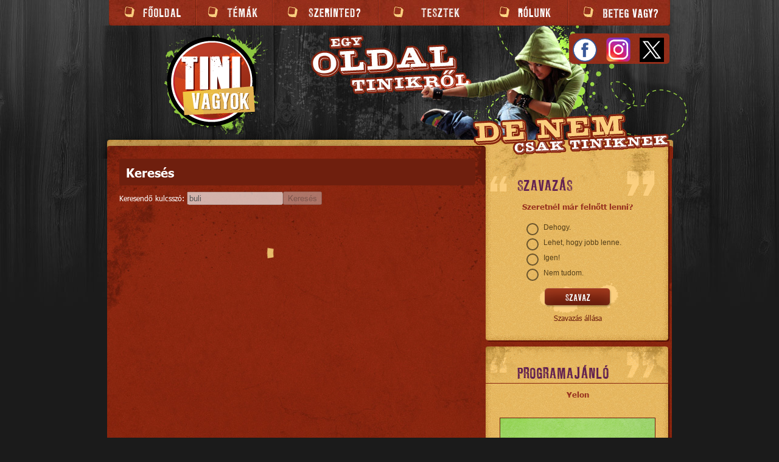

--- FILE ---
content_type: text/html; charset=utf-8
request_url: https://www.tinivagyok.hu/search/buli
body_size: 143001
content:
<!DOCTYPE html><html lang="en"><head>  
  <meta property="fb:app_id" content="339612124334049">
  <script async="" src="https://www.googletagmanager.com/gtag/js?id=G-MFN9XEF7TX"></script>
  <script async="" src="https://www.tiktok.com/embed.js"></script>
  <script>
    if(window !== undefined)
    {
      window.dataLayer = window.dataLayer || [];
      function gtag(){dataLayer.push(arguments);}
      gtag('js', new Date());

      //gtag('config', 'UA-26234695-1');


      // (function(i, s, o, g, r, a, m) {
      //         i['GoogleAnalyticsObject'] = r;
      //         i[r] = i[r] || function() {
      //             (i[r].q = i[r].q || []).push(arguments)
      //         }, i[r].l = 1 * new Date();
      //         a = s.createElement(o),
      //             m = s.getElementsByTagName(o)[0];
      //         a.async = 1;
      //         a.src = g;
      //         m.parentNode.insertBefore(a, m)
      //     })(window, document, 'script', 'https://www.google-analytics.com/analytics.js', 'ga');
      // ga('create', 'UA-26234695-1', 'auto');
       console.log('Started analytics for browser!');
      //ga('send', 'pageview');
    }
    else
    {
      console.log('Running on server, no analytics needed!');
    }    
  </script> 
  <script src="https://code.jquery.com/jquery-1.12.4.js"></script>
  <script src="https://code.jquery.com/ui/1.12.1/jquery-ui.js"></script>  
  <meta charset="utf-8">
  <title>Tinivagyok</title>
  <base href="/">  
  <script src="https://www.google.com/recaptcha/api.js" async="" defer=""></script>
  <link href="https://fonts.googleapis.com/icon?family=Material+Icons" rel="stylesheet">
  <link rel="preload" href="/assets/fonts/ll_rubber_grotesque/LLRUG_1_4.ttf" as="font" type="font/ttf" crossorigin="">
  <link rel="preload" href="/assets/fonts/tahoma/tahoma_bold.ttf" as="font" type="font/ttf" crossorigin="">
  <link rel="preload" href="/assets/fonts/tahoma/Tahoma%20Regular%20font.ttf" as="font" type="font/ttf" crossorigin="">
  <link rel="preload" href="/assets/fonts/Arial/Arial.ttf" as="font" type="font/ttf" crossorigin="">  
  <meta name="viewport" content="width=device-width initial-scale=1.0">
  <link rel="icon" type="image/x-icon" href="favicon.ico">  
<link rel="stylesheet" href="styles.f7b257847656ad511717.css"><style ng-transition="serverApp"></style><style ng-transition="serverApp">.mat-drawer-container{position:relative;z-index:1;box-sizing:border-box;-webkit-overflow-scrolling:touch;display:block;overflow:hidden}.mat-drawer-container[fullscreen]{top:0;left:0;right:0;bottom:0;position:absolute}.mat-drawer-container[fullscreen].mat-drawer-container-has-open{overflow:hidden}.mat-drawer-container.mat-drawer-container-explicit-backdrop .mat-drawer-side{z-index:3}.mat-drawer-container.ng-animate-disabled .mat-drawer-backdrop,.mat-drawer-container.ng-animate-disabled .mat-drawer-content,.ng-animate-disabled .mat-drawer-container .mat-drawer-backdrop,.ng-animate-disabled .mat-drawer-container .mat-drawer-content{transition:none}.mat-drawer-backdrop{top:0;left:0;right:0;bottom:0;position:absolute;display:block;z-index:3;visibility:hidden}.mat-drawer-backdrop.mat-drawer-shown{visibility:visible}.mat-drawer-transition .mat-drawer-backdrop{transition-duration:.4s;transition-timing-function:cubic-bezier(.25,.8,.25,1);transition-property:background-color,visibility}@media (-ms-high-contrast:active){.mat-drawer-backdrop{opacity:.5}}.mat-drawer-content{position:relative;z-index:1;display:block;height:100%;overflow:auto}.mat-drawer-transition .mat-drawer-content{transition-duration:.4s;transition-timing-function:cubic-bezier(.25,.8,.25,1);transition-property:transform,margin-left,margin-right}.mat-drawer{position:relative;z-index:4;display:block;position:absolute;top:0;bottom:0;z-index:3;outline:0;box-sizing:border-box;overflow-y:auto;transform:translate3d(-100%,0,0)}@media (-ms-high-contrast:active){.mat-drawer,[dir=rtl] .mat-drawer.mat-drawer-end{border-right:solid 1px currentColor}}@media (-ms-high-contrast:active){.mat-drawer.mat-drawer-end,[dir=rtl] .mat-drawer{border-left:solid 1px currentColor;border-right:none}}.mat-drawer.mat-drawer-side{z-index:2}.mat-drawer.mat-drawer-end{right:0;transform:translate3d(100%,0,0)}[dir=rtl] .mat-drawer{transform:translate3d(100%,0,0)}[dir=rtl] .mat-drawer.mat-drawer-end{left:0;right:auto;transform:translate3d(-100%,0,0)}.mat-drawer-inner-container{width:100%;height:100%;overflow:auto;-webkit-overflow-scrolling:touch}.mat-sidenav-fixed{position:fixed}</style><style ng-transition="serverApp">#navcontainer[_ngcontent-sc4]{overflow:scroll}@media (orientation:portrait){#navcontainer[_ngcontent-sc4]{height:auto}}@media (orientation:landscape){#navcontainer[_ngcontent-sc4]{height:200%}}.HomeButton[_ngcontent-sc4]{width:90%;padding-left:5%;padding-top:5%}#UpperPart[_ngcontent-sc4]{padding-bottom:2%}#GooglePlayIcon[_ngcontent-sc4]{width:80%}#AndroiDieta[_ngcontent-sc4]{width:80%;margin-bottom:20%}#LoginBlock[_ngcontent-sc4]{font-family:LLRubberGrotesque;color:#fbcf7f;font-size:3rem;text-align:center;width:100%}#Menu[_ngcontent-sc4]{position:relative;background:url(bg-contentTopGraf_sm_Repeatable.jpg) center top/100% repeat-y;text-align:left;padding-left:5%}#Menu[_ngcontent-sc4]   a[_ngcontent-sc4]{font-family:ll rubber,sans-serif;font-size:3rem;line-height:5.5rem;text-transform:uppercase;color:#fbcf7f;text-decoration:none}#Menu[_ngcontent-sc4]   li[_ngcontent-sc4]{font-size:4rem;color:#fbcf7f}#Menu[_ngcontent-sc4]   ul[_ngcontent-sc4]{list-style-type:none}.sidenavToggleCloseImg[_ngcontent-sc4]{top:0;left:0;width:100%;transition:opacity 1s ease-in-out}.LoginLogoutButton[_ngcontent-sc4]{width:30%;height:30%;margin-top:7%}.LoginText[_ngcontent-sc4]{text-decoration:underline}</style><style ng-transition="serverApp">.submenuitem[_ngcontent-sc5]{position:relative;border:1px solid #fff;border-color:#b43924 #64190c #64190c #b43924;background-image:url(/assets/menu/menubg.jpg);color:#fff;height:25px}.submenuitem[_ngcontent-sc5]:hover{cursor:pointer;background-image:url(/assets/menu/menubgHover.jpg)}.menuitem[_ngcontent-sc5]:hover{cursor:pointer}</style><style ng-transition="serverApp">@media screen and (min-width:960px){.PollFrontpageContainer{background:url(/assets/Components/PollFrontpage/bg-sidebarBlockTopSzavazas.png) center top no-repeat}.voteOption{margin-top:5px}.mat-radio-label{align-items:flex-start!important}.mat-radio-label-content{white-space:normal!important;padding-right:8px!important}.AlreadyVoted{margin:20px auto;text-align:center}.PollFrontpageContainerTitle{padding-top:28px;padding-left:60px;font-family:ll rubber,sans-serif;color:#622151;text-transform:uppercase;font-size:2.3em}.PollFrontpageContent{background:url(/assets/Components/PollFrontpage/bowContentRepeatable.png) center top repeat-y}.PollFrontpageQuestion{max-width:90%;padding-top:10px;color:#993420;font-weight:700;text-align:center;font-family:Tahoma;font-size:1.3em;overflow-wrap:break-word;margin:auto}.PollFrontPageAnswers{color:#553f18;font-family:Tahoma,Arial,Verdana;font-size:1.2em;padding-left:20px;padding-top:14px;padding-right:25px}.PollFrontpageLowerEdge{background:url(/assets/Components/PollFrontpage/bowLowerEdge.png) center bottom no-repeat;height:31px}#szavazButtonGraf{background:url(/assets/Components/PollFrontpage/bg-buttonGraf.png) center top no-repeat;min-width:133px;min-height:41px;padding-top:12px}#buttonSzavaz{background:url(/assets/Components/PollFrontpage/buttonSzavaz.png) no-repeat;width:111px;height:32px;border:0;font-size:0;line-height:0;text-indent:-20000px;display:block;margin:0 auto}#buttonSzavaz:hover{background-position:0 -32px;cursor:pointer}.poll_results_link{text-align:center}.poll_results_link a{color:#6d1e0e;font-size:1.2em;text-decoration:none}.poll_results_link a:hover{color:#6d1e0e;font-size:1.2em;text-decoration:underline}}@media screen and (max-width:959px){.PollFrontpageContainer{width:97%;height:auto;margin:auto}.voteOption{margin-top:4%}.mat-radio-label-content{white-space:normal!important}.AlreadyVoted{font-size:2.5rem;width:100%;text-align:center;margin:5% 0;text-transform:uppercase;font-weight:700}.PollFrontpageContainerTitle{padding-top:9%;padding-right:10%;font-family:ll rubber,sans-serif;color:#622151;text-transform:uppercase;font-size:6rem;text-align:center;background:url(/assets/Components/PollFrontpage/bg-sidebarBlockTop.png) 0 0/100% 100% no-repeat}.PollFrontpageContent{background:url(/assets/Components/PollFrontpage/bowContentRepeatable.png) center top/contain repeat-y}.PollFrontpageQuestion{padding-top:10%;color:#993420;font-weight:700;text-align:center;font-family:Tahoma;font-size:3rem}.PollFrontPageAnswers{margin:auto;width:60%;color:#553f18;font-family:Tahoma,Arial,Verdana;font-size:2.5rem;padding-top:5%}.PollFrontPageAnswers table{min-width:60%;align-self:center}.PollFrontpageLowerEdge{background:url(/assets/Components/PollFrontpage/bowLowerEdge.png) center top/contain no-repeat;width:100%;padding-bottom:11%}#szavazButtonGraf{background:url(/assets/Components/PollFrontpage/bg-buttonGraf.png) center top/75% no-repeat;padding-top:5%;padding-bottom:30%;width:100%;position:relative}#buttonSzavaz{background:url(/assets/Components/PollFrontpage/buttonSzavaz_mobile.png) 0 0/100% no-repeat;width:60%;height:50%;border:0;font-size:0;line-height:0;text-indent:-20000px;position:absolute;top:20%;left:20%}.poll_results_link{text-align:center}.poll_results_link a{color:#6d1e0e;font-size:2.5rem;text-decoration:none}}.mat-radio-button.mat-accent .mat-radio-inner-circle{background-color:#6f1105!important}.mat-radio-button.mat-accent.mat-radio-checked .mat-radio-outer-circle{border-color:#6f1105!important}</style><style ng-transition="serverApp">@media screen and (min-width:960px){#RecommendationFrontpageContainer[_ngcontent-sc7]{background:url(/assets/Components/RecommendationFrontpage/bg-sidebarBlockTop.png) center top no-repeat}#RecommendationFrontpageContainerTitle[_ngcontent-sc7]{padding-top:28px;padding-left:60px;font-family:ll rubber,sans-serif;color:#622151;text-transform:uppercase;font-size:2.3em}#RecommendationFrontpageContent[_ngcontent-sc7]{background:url(/assets/Components/RecommendationFrontpage/bowContentRepeatable.png) center top repeat-y}#RecommendationButton[_ngcontent-sc7]:hover, #RecommendationFrontpageTitle[_ngcontent-sc7]:hover, #RecommendationIntroImage[_ngcontent-sc7]:hover, #RecommendationText[_ngcontent-sc7]:hover{cursor:pointer}#RecommendationFrontpageTitle[_ngcontent-sc7]{text-align:center;padding-top:10px;padding-bottom:10px}#RecommendationFrontpageTitle[_ngcontent-sc7]   a[_ngcontent-sc7]{padding-top:10px;color:#993420;font-weight:700;font-family:Tahoma;font-size:1.3em;text-decoration:none}#RecommendationIntroImage[_ngcontent-sc7]{width:80%;margin:20px auto;display:block;border:1px solid #6d1e0e}#RecommendationText[_ngcontent-sc7]{color:#553f18;font-size:14px;line-height:18px;padding:0 0 0 10px;text-align:justify;width:80%;margin:0 auto 15px}#RecommendationText[_ngcontent-sc7]   a[_ngcontent-sc7]{text-decoration:none;color:#553f18;font-size:14px}#RecommendationButton[_ngcontent-sc7]{background:url(/assets/Components/RecommendationFrontpage/offer_arrow.png) no-repeat;width:74px;height:58px;border:0;display:block;margin:0 auto}#RecommendationFrontpageLowerEdge[_ngcontent-sc7]{background:url(/assets/Components/RecommendationFrontpage/bowLowerEdge.png) center bottom no-repeat;height:31px}}@media screen and (max-width:959px){#RecommendationFrontpageContainer[_ngcontent-sc7]{width:97%;height:auto;margin:auto}#RecommendationFrontpageTitle[_ngcontent-sc7]{text-align:center;padding-top:1%;padding-bottom:1%}#RecommendationFrontpageContainerTitle[_ngcontent-sc7]{background:url(/assets/Components/RecommendationFrontpage/bg-sidebarBlockTop.png) 0 0/100% 100% no-repeat;padding-top:9%;padding-right:10%;font-family:ll rubber,sans-serif;color:#622151;text-transform:uppercase;font-size:6rem;text-align:center}#RecommendationFrontpageContent[_ngcontent-sc7]{background:url(/assets/Components/RecommendationFrontpage/bowContentRepeatable.png) center top/contain repeat-y}#RecommendationFrontpageTitle[_ngcontent-sc7]   a[_ngcontent-sc7]{padding-top:10%;padding-bottom:3%;color:#993420;font-weight:700;text-align:center;font-family:Tahoma;font-size:3rem;text-decoration:none}#RecommendationIntroImage[_ngcontent-sc7]{width:80%;margin:1% auto;display:block;border-radius:.3rem;border:.1rem solid #6d1e0e}#RecommendationText[_ngcontent-sc7]{color:#553f18;font-size:3rem;line-height:3.5rem;padding:0 0 0 .1rem;text-align:justify;width:80%;margin:0 auto 15%}#RecommendationText[_ngcontent-sc7]   a[_ngcontent-sc7]{text-decoration:none;color:#553f18;font-size:3rem}#RecommendationButtonContainer[_ngcontent-sc7]{width:45%;padding-bottom:35%;position:relative;margin:0 32% 0 23%}#RecommendationButton[_ngcontent-sc7]{background:url(/assets/Components/RecommendationFrontpage/offer_arrow.png) 0 0/100% 100% no-repeat;width:100%;height:100%;border:0;display:block;margin:0 auto;position:absolute;left:0;top:0}#RecommendationButton[_ngcontent-sc7]:hover{cursor:pointer}#RecommendationFrontpageLowerEdge[_ngcontent-sc7]{background:url(/assets/Components/RecommendationFrontpage/bowLowerEdge.png) center top/contain no-repeat;width:100%;padding-bottom:11%}}</style><style ng-transition="serverApp">@media screen and (min-width:960px){.SearchFrontpageContainer[_ngcontent-sc8]{background:url(/assets/Components/SearchFrontpage/bg-sidebarBlockTop.png) center top no-repeat}.SearchFrontpageContainerTitle[_ngcontent-sc8]{padding-top:28px;padding-left:60px;font-family:ll rubber,sans-serif;color:#622151;text-transform:uppercase;font-size:2.3em}.SearchFrontpageContent[_ngcontent-sc8]{padding-top:30px;background:url(/assets/Components/SearchFrontpage/bowContentRepeatable.png) center top repeat-y}.SearchFrontpageLowerEdge[_ngcontent-sc8]{background:url(/assets/Components/SearchFrontpage/bowLowerEdge.png) center bottom no-repeat;height:31px}.SearchFrontpageinputText[_ngcontent-sc8]{background:url(/assets/Components/SearchFrontpage/bg-inputSearchGraf.png) center top no-repeat;border:0;width:177px;height:14px;padding:13px 20px;margin:0 auto;display:block;font:12px Tahoma,Geneva,sans-serif;color:#76571f}#keresButtonGraf[_ngcontent-sc8]{background:url(/assets/Components/SearchFrontpage/bg-buttonGraf.png) center top no-repeat;min-width:133px;min-height:41px;padding-top:12px}#buttonKeres[_ngcontent-sc8]{background:url(/assets/Components/SearchFrontpage/button_keres.png) no-repeat;width:111px;height:32px;border:0;font-size:0;line-height:0;text-indent:-20000px;display:block;margin:0 auto}#buttonKeres[_ngcontent-sc8]:hover{background-position:0 -32px;cursor:pointer}}@media screen and (max-width:959px){.SearchFrontpageContainer[_ngcontent-sc8]{width:97%;height:auto;margin:auto}.SearchFrontpageContainerTitle[_ngcontent-sc8]{background:url(/assets/Components/SearchFrontpage/bg-sidebarBlockTop.png) 0 0/100% 100% no-repeat;padding-bottom:4%;padding-top:10%;padding-right:10%;font-family:ll rubber,sans-serif;color:#622151;text-transform:uppercase;font-size:6rem;text-align:center}.SearchFrontpageContent[_ngcontent-sc8]{padding-top:4%;background:url(/assets/Components/SearchFrontpage/bowContentRepeatable.png) center top/contain repeat-y}.SearchFrontpageLowerEdge[_ngcontent-sc8]{background:url(/assets/Components/SearchFrontpage/bowLowerEdge.png) center bottom/100% 100% no-repeat;width:100%;padding-bottom:12%}.SearchFrontpageinputTextContainer[_ngcontent-sc8]{width:60%;margin:auto;padding-bottom:10%;position:relative}.SearchFrontpageinputText[_ngcontent-sc8]{background:url(/assets/Components/SearchFrontpage/bg-inputSearchGraf.png) center top/100% 100% no-repeat;position:absolute;left:0;top:0;width:90%;height:100%;border:0;padding:1% 5%;display:block;font:3rem Tahoma,Geneva,sans-serif;color:#76571f}#keresButtonGraf[_ngcontent-sc8]{background:url(/assets/Components/SearchFrontpage/bg-buttonGraf.png) center top/75% no-repeat;padding-top:5%;padding-bottom:30%;width:100%;position:relative}#buttonKeres[_ngcontent-sc8]{background:url(/assets/Components/SearchFrontpage/button_keres_Mobile.png) 0 0/100% no-repeat;width:60%;height:50%;border:0;font-size:0;line-height:0;text-indent:-20000px;position:absolute;top:20%;left:20%}}</style><style ng-transition="serverApp">@media screen and (min-width:960px){#FBIcon[_ngcontent-sc1]{width:40px}#InstaIcon[_ngcontent-sc1], #TwitterIcon[_ngcontent-sc1]{width:40px;margin-left:15px}}@media screen and (max-width:959px){#FBIcon[_ngcontent-sc1]{width:32%}#InstaIcon[_ngcontent-sc1], #TwitterIcon[_ngcontent-sc1]{width:32%;margin-left:2%}}</style><style ng-transition="serverApp">@media screen and (min-width:960px){#NoResult{font-size:12px;text-transform:uppercase;text-align:center;margin-top:10px}.pageName{border-radius:4px;border:1px solid #6f1f0e;background-color:#6f1f0e;font-size:20px;font-weight:700;color:#fff;padding:8px 10px;margin-bottom:10px}.ArticleCategory span:hover{cursor:pointer}#searchContainer{color:#fff;font-family:Tahoma,Geneva,sans-serif}#searchParameters,.articleIntro{font-size:12px}.ArticleLink{color:#fff;text-transform:uppercase;text-decoration:underline;font-size:14px}.ArticleLink:hover{cursor:pointer}.ArticleCategory{text-decoration:underline;font-size:12px}.ArticleCategory a{text-decoration:none;color:#8dc53e}.ListItem{font-size:14px}.spinner{margin:5% auto}}@media screen and (max-width:959px){#NoResult{font-size:2.2rem;text-transform:uppercase;text-align:center;margin-top:1rem}.pageName{border-radius:4px;border:1px solid #6f1f0e;background-color:#6f1f0e;font-size:2.5rem;font-weight:700;color:#fff;padding:1rem 1.4rem;margin-bottom:3%;margin-top:3%}#searchContainer{color:#fff;font-family:Tahoma,Geneva,sans-serif}#searchParameters,.articleIntro{font-size:2.2rem}.ArticleLink{color:#fff;text-transform:uppercase;text-decoration:none;font-size:2.2rem}.ArticleCategory{margin:2rem 0;font-size:2rem}.ArticleCategory a{text-decoration:none;color:#8dc53e}.ListItem{font-size:2.2rem}.spinner{margin:5% auto}.list{font-size:2rem}}.mat-progress-spinner circle{stroke:#e7bd6a}</style><style ng-transition="serverApp">.mat-progress-spinner{display:block;position:relative}.mat-progress-spinner svg{position:absolute;transform:rotate(-90deg);top:0;left:0;transform-origin:center;overflow:visible}.mat-progress-spinner circle{fill:transparent;transform-origin:center;transition:stroke-dashoffset 225ms linear}._mat-animation-noopable.mat-progress-spinner circle{transition:none;animation:none}.mat-progress-spinner.mat-progress-spinner-indeterminate-animation[mode=indeterminate]{animation:mat-progress-spinner-linear-rotate 2s linear infinite}._mat-animation-noopable.mat-progress-spinner.mat-progress-spinner-indeterminate-animation[mode=indeterminate]{transition:none;animation:none}.mat-progress-spinner.mat-progress-spinner-indeterminate-animation[mode=indeterminate] circle{transition-property:stroke;animation-duration:4s;animation-timing-function:cubic-bezier(.35,0,.25,1);animation-iteration-count:infinite}._mat-animation-noopable.mat-progress-spinner.mat-progress-spinner-indeterminate-animation[mode=indeterminate] circle{transition:none;animation:none}.mat-progress-spinner.mat-progress-spinner-indeterminate-fallback-animation[mode=indeterminate]{animation:mat-progress-spinner-stroke-rotate-fallback 10s cubic-bezier(.87,.03,.33,1) infinite}._mat-animation-noopable.mat-progress-spinner.mat-progress-spinner-indeterminate-fallback-animation[mode=indeterminate]{transition:none;animation:none}.mat-progress-spinner.mat-progress-spinner-indeterminate-fallback-animation[mode=indeterminate] circle{transition-property:stroke}._mat-animation-noopable.mat-progress-spinner.mat-progress-spinner-indeterminate-fallback-animation[mode=indeterminate] circle{transition:none;animation:none}@keyframes mat-progress-spinner-linear-rotate{0%{transform:rotate(0)}100%{transform:rotate(360deg)}}@keyframes mat-progress-spinner-stroke-rotate-100{0%{stroke-dashoffset:268.60617px;transform:rotate(0)}12.5%{stroke-dashoffset:56.54867px;transform:rotate(0)}12.5001%{stroke-dashoffset:56.54867px;transform:rotateX(180deg) rotate(72.5deg)}25%{stroke-dashoffset:268.60617px;transform:rotateX(180deg) rotate(72.5deg)}25.0001%{stroke-dashoffset:268.60617px;transform:rotate(270deg)}37.5%{stroke-dashoffset:56.54867px;transform:rotate(270deg)}37.5001%{stroke-dashoffset:56.54867px;transform:rotateX(180deg) rotate(161.5deg)}50%{stroke-dashoffset:268.60617px;transform:rotateX(180deg) rotate(161.5deg)}50.0001%{stroke-dashoffset:268.60617px;transform:rotate(180deg)}62.5%{stroke-dashoffset:56.54867px;transform:rotate(180deg)}62.5001%{stroke-dashoffset:56.54867px;transform:rotateX(180deg) rotate(251.5deg)}75%{stroke-dashoffset:268.60617px;transform:rotateX(180deg) rotate(251.5deg)}75.0001%{stroke-dashoffset:268.60617px;transform:rotate(90deg)}87.5%{stroke-dashoffset:56.54867px;transform:rotate(90deg)}87.5001%{stroke-dashoffset:56.54867px;transform:rotateX(180deg) rotate(341.5deg)}100%{stroke-dashoffset:268.60617px;transform:rotateX(180deg) rotate(341.5deg)}}@keyframes mat-progress-spinner-stroke-rotate-fallback{0%{transform:rotate(0)}25%{transform:rotate(1170deg)}50%{transform:rotate(2340deg)}75%{transform:rotate(3510deg)}100%{transform:rotate(4680deg)}}</style><style ng-transition="serverApp">.mat-radio-button{display:inline-block;-webkit-tap-highlight-color:transparent;outline:0}.mat-radio-label{-webkit-user-select:none;-moz-user-select:none;-ms-user-select:none;user-select:none;cursor:pointer;display:inline-flex;align-items:center;white-space:nowrap;vertical-align:middle;width:100%}.mat-radio-container{box-sizing:border-box;display:inline-block;position:relative;width:20px;height:20px;flex-shrink:0}.mat-radio-outer-circle{box-sizing:border-box;height:20px;left:0;position:absolute;top:0;transition:border-color ease 280ms;width:20px;border-width:2px;border-style:solid;border-radius:50%}._mat-animation-noopable .mat-radio-outer-circle{transition:none}.mat-radio-inner-circle{border-radius:50%;box-sizing:border-box;height:20px;left:0;position:absolute;top:0;transition:transform ease 280ms,background-color ease 280ms;width:20px;transform:scale(.001)}._mat-animation-noopable .mat-radio-inner-circle{transition:none}.mat-radio-checked .mat-radio-inner-circle{transform:scale(.5)}@media (-ms-high-contrast:active){.mat-radio-checked .mat-radio-inner-circle{border:solid 10px}}.mat-radio-label-content{-webkit-user-select:auto;-moz-user-select:auto;-ms-user-select:auto;user-select:auto;display:inline-block;order:0;line-height:inherit;padding-left:8px;padding-right:0}[dir=rtl] .mat-radio-label-content{padding-right:8px;padding-left:0}.mat-radio-label-content.mat-radio-label-before{order:-1;padding-left:0;padding-right:8px}[dir=rtl] .mat-radio-label-content.mat-radio-label-before{padding-right:0;padding-left:8px}.mat-radio-disabled,.mat-radio-disabled .mat-radio-label{cursor:default}.mat-radio-button .mat-radio-ripple{position:absolute;left:calc(50% - 20px);top:calc(50% - 20px);height:40px;width:40px;z-index:1;pointer-events:none}.mat-radio-button .mat-radio-ripple .mat-ripple-element:not(.mat-radio-persistent-ripple){opacity:.16}.mat-radio-persistent-ripple{width:100%;height:100%;transform:none}.mat-radio-container:hover .mat-radio-persistent-ripple{opacity:.04}.mat-radio-button:not(.mat-radio-disabled).cdk-keyboard-focused .mat-radio-persistent-ripple,.mat-radio-button:not(.mat-radio-disabled).cdk-program-focused .mat-radio-persistent-ripple{opacity:.12}.mat-radio-disabled .mat-radio-container:hover .mat-radio-persistent-ripple,.mat-radio-persistent-ripple{opacity:0}@media (hover:none){.mat-radio-container:hover .mat-radio-persistent-ripple{display:none}}.mat-radio-input{bottom:0;left:50%}@media (-ms-high-contrast:active){.mat-radio-disabled{opacity:.5}}</style><style class="flex-layout-ssr">@media all {.flex-layout-1139461415 {-webkit-flex-direction:row;box-sizing:border-box;display:flex;flex-direction:row;-webkit-align-content:stretch;-webkit-align-items:stretch;-webkit-justify-content:center;align-content:stretch;align-items:stretch;justify-content:center;}.flex-layout-1139461416 {-webkit-flex-direction:column;box-sizing:border-box;display:flex;flex-direction:column;-webkit-align-content:center;-webkit-align-items:center;-webkit-justify-content:flex-start;align-content:center;align-items:center;justify-content:flex-start;}.flex-layout-1139461417 {-webkit-align-content:stretch;-webkit-align-items:stretch;-webkit-flex-direction:row;-webkit-justify-content:center;align-content:stretch;align-items:stretch;box-sizing:border-box;display:flex;flex-direction:row;justify-content:center;max-height:42px;-webkit-flex:1 1 42px;flex:1 1 42px;min-height:42px;}.flex-layout-1139461418 {-webkit-flex-direction:row;box-sizing:border-box;display:flex;flex-direction:row;-webkit-align-content:flex-start;-webkit-align-items:flex-start;-webkit-justify-content:center;align-content:flex-start;align-items:flex-start;justify-content:center;}.flex-layout-1139461419 {-webkit-flex-direction:column;box-sizing:border-box;display:flex;flex-direction:column;}.flex-layout-1139461420 {-webkit-flex-direction:row;box-sizing:border-box;display:flex;flex-direction:row;-webkit-align-content:center;-webkit-align-items:center;-webkit-justify-content:space-between;align-content:center;align-items:center;justify-content:space-between;}.flex-layout-1139461421 {-webkit-flex-direction:column;box-sizing:border-box;display:flex;flex-direction:column;-webkit-align-content:stretch;-webkit-align-items:stretch;-webkit-justify-content:space-between;align-content:stretch;align-items:stretch;justify-content:space-between;}.flex-layout-1139461422 {-webkit-flex-direction:row;box-sizing:border-box;display:flex;flex-direction:row;}.flex-layout-1139461423 {-webkit-flex-direction:row;box-sizing:border-box;display:flex;flex-direction:row;-webkit-align-content:center;-webkit-align-items:center;-webkit-justify-content:space-between;align-content:center;align-items:center;justify-content:space-between;max-width:80%;-webkit-flex:1 1 100%;flex:1 1 100%;}.flex-layout-1139461424 {-webkit-flex:1 1 100%;box-sizing:border-box;flex:1 1 100%;max-width:35%;}.flex-layout-1139461425 {-webkit-flex:1 1 100%;box-sizing:border-box;flex:1 1 100%;max-width:20%;}.flex-layout-1139461426 {-webkit-align-self:start start;align-self:start start;}.flex-layout-1139461427 {-webkit-flex-direction:row;box-sizing:border-box;display:flex;flex-direction:row;-webkit-align-content:center;-webkit-align-items:center;-webkit-justify-content:center;align-content:center;align-items:center;justify-content:center;}.flex-layout-1139461428 {-webkit-align-content:center;-webkit-align-items:center;-webkit-flex-direction:row;-webkit-justify-content:center;align-content:center;align-items:center;box-sizing:border-box;display:flex;flex-direction:row;justify-content:center;max-width:50%;-webkit-flex:1 1 100%;flex:1 1 100%;}.flex-layout-1139461429 {-webkit-align-content:center;-webkit-align-items:center;-webkit-flex-direction:row;-webkit-justify-content:center;align-content:center;align-items:center;box-sizing:border-box;display:flex;flex-direction:row;justify-content:center;max-width:50%;-webkit-flex:1 1 100%;flex:1 1 100%;}.flex-layout-1139461430 {-webkit-align-content:stretch;-webkit-align-items:stretch;-webkit-flex-direction:row;-webkit-justify-content:center;align-content:stretch;align-items:stretch;box-sizing:border-box;display:flex;flex-direction:row;justify-content:center;}.flex-layout-1139461431 {-webkit-flex-direction:column;box-sizing:border-box;display:flex;flex-direction:column;}.flex-layout-1139461432 {display:block;}.flex-layout-1139461433 {display:none;}.flex-layout-1139461434 {display:none;}.flex-layout-1139461435 {-webkit-flex-direction:column;box-sizing:border-box;display:flex;flex-direction:column;}.flex-layout-1139461436 {display:block;}.flex-layout-1139461437 {display:none;}.flex-layout-1139461438 {display:none;}.flex-layout-1139461439 {-webkit-flex-direction:column;box-sizing:border-box;display:flex;flex-direction:column;}.flex-layout-1139461440 {display:block;}.flex-layout-1139461441 {display:none;}.flex-layout-1139461442 {display:none;}.flex-layout-1139461443 {-webkit-flex-direction:column;box-sizing:border-box;display:flex;flex-direction:column;}.flex-layout-1139461444 {display:block;}.flex-layout-1139461445 {display:none;}.flex-layout-1139461446 {display:none;}.flex-layout-1139461447 {-webkit-flex-direction:column;box-sizing:border-box;display:flex;flex-direction:column;}.flex-layout-1139461448 {display:block;}.flex-layout-1139461449 {display:none;}.flex-layout-1139461450 {display:none;}.flex-layout-1139461451 {-webkit-flex-direction:column;box-sizing:border-box;display:flex;flex-direction:column;}.flex-layout-1139461452 {display:block;}.flex-layout-1139461453 {display:none;}.flex-layout-1139461454 {display:none;}.flex-layout-1139461455 {}.flex-layout-1139461456 {}.flex-layout-1139461457 {}.flex-layout-1139461458 {-webkit-align-content:center;-webkit-align-items:center;-webkit-flex-direction:row;-webkit-justify-content:center;align-content:center;align-items:center;box-sizing:border-box;display:flex;flex-direction:row;justify-content:center;}.flex-layout-1139461459 {-webkit-flex-direction:row;box-sizing:border-box;display:flex;flex-direction:row;-webkit-align-content:stretch;-webkit-align-items:stretch;-webkit-justify-content:center;align-content:stretch;align-items:stretch;justify-content:center;}.flex-layout-1139461460 {-webkit-flex-direction:column;box-sizing:border-box;display:flex;flex-direction:column;}}@media screen and (min-width: 600px) {.flex-layout-1139461415 {-webkit-flex-direction:row;box-sizing:border-box;display:flex;flex-direction:row;-webkit-align-content:stretch;-webkit-align-items:stretch;-webkit-justify-content:center;align-content:stretch;align-items:stretch;justify-content:center;}.flex-layout-1139461416 {-webkit-flex-direction:column;box-sizing:border-box;display:flex;flex-direction:column;-webkit-align-content:center;-webkit-align-items:center;-webkit-justify-content:flex-start;align-content:center;align-items:center;justify-content:flex-start;}.flex-layout-1139461455 {}.flex-layout-1139461417 {-webkit-align-content:stretch;-webkit-align-items:stretch;-webkit-flex-direction:row;-webkit-justify-content:center;align-content:stretch;align-items:stretch;box-sizing:border-box;display:flex;flex-direction:row;justify-content:center;max-height:42px;-webkit-flex:1 1 42px;flex:1 1 42px;min-height:42px;}.flex-layout-1139461418 {-webkit-flex-direction:row;box-sizing:border-box;display:flex;flex-direction:row;-webkit-align-content:flex-start;-webkit-align-items:flex-start;-webkit-justify-content:center;align-content:flex-start;align-items:flex-start;justify-content:center;}.flex-layout-1139461456 {}.flex-layout-1139461457 {}.flex-layout-1139461419 {-webkit-flex-direction:column;box-sizing:border-box;display:flex;flex-direction:column;}.flex-layout-1139461461 {}.flex-layout-1139461462 {}.flex-layout-1139461463 {}.flex-layout-1139461464 {}.flex-layout-1139461420 {-webkit-flex-direction:row;box-sizing:border-box;display:flex;flex-direction:row;-webkit-align-content:center;-webkit-align-items:center;-webkit-justify-content:space-between;align-content:center;align-items:center;justify-content:space-between;}.flex-layout-1139461421 {-webkit-flex-direction:column;box-sizing:border-box;display:flex;flex-direction:column;-webkit-align-content:stretch;-webkit-align-items:stretch;-webkit-justify-content:space-between;align-content:stretch;align-items:stretch;justify-content:space-between;}.flex-layout-1139461422 {-webkit-flex-direction:row;box-sizing:border-box;display:flex;flex-direction:row;}.flex-layout-1139461423 {-webkit-flex:1 1 100%;box-sizing:border-box;flex:1 1 100%;max-width:80%;-webkit-flex-direction:row;display:flex;flex-direction:row;-webkit-align-content:center;-webkit-align-items:center;-webkit-justify-content:space-between;align-content:center;align-items:center;justify-content:space-between;}.flex-layout-1139461425 {-webkit-flex:1 1 100%;box-sizing:border-box;flex:1 1 100%;max-width:20%;}.flex-layout-1139461424 {-webkit-flex:1 1 100%;box-sizing:border-box;flex:1 1 100%;max-width:35%;}.flex-layout-1139461426 {-webkit-align-self:start start;align-self:start start;}.flex-layout-1139461427 {-webkit-flex-direction:row;box-sizing:border-box;display:flex;flex-direction:row;-webkit-align-content:center;-webkit-align-items:center;-webkit-justify-content:center;align-content:center;align-items:center;justify-content:center;}.flex-layout-1139461428 {-webkit-flex:1 1 100%;box-sizing:border-box;flex:1 1 100%;max-width:50%;-webkit-align-content:center;-webkit-align-items:center;-webkit-flex-direction:row;-webkit-justify-content:center;align-content:center;align-items:center;display:flex;flex-direction:row;justify-content:center;}.flex-layout-1139461429 {-webkit-flex:1 1 100%;box-sizing:border-box;flex:1 1 100%;max-width:50%;-webkit-align-content:center;-webkit-align-items:center;-webkit-flex-direction:row;-webkit-justify-content:center;align-content:center;align-items:center;display:flex;flex-direction:row;justify-content:center;}.flex-layout-1139461430 {-webkit-align-content:stretch;-webkit-align-items:stretch;-webkit-flex-direction:row;-webkit-justify-content:center;align-content:stretch;align-items:stretch;box-sizing:border-box;display:flex;flex-direction:row;justify-content:center;}.flex-layout-1139461431 {-webkit-flex-direction:column;box-sizing:border-box;display:flex;flex-direction:column;}.flex-layout-1139461432 {display:block;}.flex-layout-1139461433 {display:none;}.flex-layout-1139461434 {display:none;}.flex-layout-1139461435 {-webkit-flex-direction:column;box-sizing:border-box;display:flex;flex-direction:column;}.flex-layout-1139461436 {display:block;}.flex-layout-1139461437 {display:none;}.flex-layout-1139461438 {display:none;}.flex-layout-1139461439 {-webkit-flex-direction:column;box-sizing:border-box;display:flex;flex-direction:column;}.flex-layout-1139461440 {display:block;}.flex-layout-1139461441 {display:none;}.flex-layout-1139461442 {display:none;}.flex-layout-1139461443 {-webkit-flex-direction:column;box-sizing:border-box;display:flex;flex-direction:column;}.flex-layout-1139461444 {display:block;}.flex-layout-1139461445 {display:none;}.flex-layout-1139461446 {display:none;}.flex-layout-1139461447 {-webkit-flex-direction:column;box-sizing:border-box;display:flex;flex-direction:column;}.flex-layout-1139461448 {display:block;}.flex-layout-1139461449 {display:none;}.flex-layout-1139461450 {display:none;}.flex-layout-1139461451 {-webkit-flex-direction:column;box-sizing:border-box;display:flex;flex-direction:column;}.flex-layout-1139461452 {display:block;}.flex-layout-1139461453 {display:none;}.flex-layout-1139461454 {display:none;}.flex-layout-1139461459 {-webkit-flex-direction:row;box-sizing:border-box;display:flex;flex-direction:row;-webkit-align-content:stretch;-webkit-align-items:stretch;-webkit-justify-content:center;align-content:stretch;align-items:stretch;justify-content:center;}.flex-layout-1139461460 {-webkit-flex-direction:column;box-sizing:border-box;display:flex;flex-direction:column;}}@media screen and (min-width: 960px) {.flex-layout-1139461415 {-webkit-flex-direction:row;box-sizing:border-box;display:flex;flex-direction:row;-webkit-align-content:stretch;-webkit-align-items:stretch;-webkit-justify-content:center;align-content:stretch;align-items:stretch;justify-content:center;}.flex-layout-1139461416 {-webkit-flex-direction:column;box-sizing:border-box;display:flex;flex-direction:column;-webkit-align-content:center;-webkit-align-items:center;-webkit-justify-content:flex-start;align-content:center;align-items:center;justify-content:flex-start;}.flex-layout-1139461455 {display:none;}.flex-layout-1139461417 {-webkit-align-content:stretch;-webkit-align-items:stretch;-webkit-flex-direction:row;-webkit-justify-content:center;align-content:stretch;align-items:stretch;box-sizing:border-box;display:flex;flex-direction:row;justify-content:center;max-height:42px;-webkit-flex:1 1 42px;flex:1 1 42px;min-height:42px;}.flex-layout-1139461418 {-webkit-flex:1 1 219px;box-sizing:border-box;flex:1 1 219px;min-height:219px;-webkit-flex-direction:row;display:flex;flex-direction:row;-webkit-align-content:flex-start;-webkit-align-items:flex-start;-webkit-justify-content:center;align-content:flex-start;align-items:flex-start;justify-content:center;}.flex-layout-1139461456 {display:none;}.flex-layout-1139461457 {}.flex-layout-1139461465 {-webkit-flex-direction:row;box-sizing:border-box;display:flex;flex-direction:row;-webkit-align-content:flex-start;-webkit-align-items:flex-start;-webkit-justify-content:center;align-content:flex-start;align-items:flex-start;justify-content:center;}.flex-layout-1139461466 {-webkit-flex:1 1 610px;box-sizing:border-box;flex:1 1 610px;max-width:610px;min-width:610px;}.flex-layout-1139461419 {-webkit-flex:1 1 318px;box-sizing:border-box;flex:1 1 318px;max-width:318px;min-width:318px;-webkit-flex-direction:column;display:flex;flex-direction:column;}.flex-layout-1139461461 {margin-bottom:8px;}.flex-layout-1139461462 {margin-bottom:8px;}.flex-layout-1139461463 {margin-bottom:8px;}.flex-layout-1139461464 {}.flex-layout-1139461420 {-webkit-flex-direction:row;box-sizing:border-box;display:flex;flex-direction:row;-webkit-align-content:center;-webkit-align-items:center;-webkit-justify-content:space-between;align-content:center;align-items:center;justify-content:space-between;}.flex-layout-1139461467 {-webkit-flex:1 1 100%;box-sizing:border-box;flex:1 1 100%;max-width:20%;margin-left:20px;}.flex-layout-1139461421 {-webkit-flex-direction:column;box-sizing:border-box;display:flex;flex-direction:column;-webkit-align-content:stretch;-webkit-align-items:stretch;-webkit-justify-content:space-between;align-content:stretch;align-items:stretch;justify-content:space-between;}.flex-layout-1139461422 {-webkit-flex-direction:row;box-sizing:border-box;display:flex;flex-direction:row;}.flex-layout-1139461423 {-webkit-flex:1 1 100%;box-sizing:border-box;flex:1 1 100%;max-width:80%;-webkit-flex-direction:row;display:flex;flex-direction:row;-webkit-align-content:center;-webkit-align-items:center;-webkit-justify-content:space-between;align-content:center;align-items:center;justify-content:space-between;}.flex-layout-1139461425 {-webkit-flex:1 1 100%;box-sizing:border-box;flex:1 1 100%;max-width:20%;}.flex-layout-1139461424 {-webkit-flex:1 1 100%;box-sizing:border-box;flex:1 1 100%;max-width:35%;}.flex-layout-1139461426 {-webkit-align-self:start start;align-self:start start;}.flex-layout-1139461427 {-webkit-flex-direction:row;box-sizing:border-box;display:flex;flex-direction:row;-webkit-align-content:center;-webkit-align-items:center;-webkit-justify-content:center;align-content:center;align-items:center;justify-content:center;}.flex-layout-1139461428 {-webkit-flex:1 1 100%;box-sizing:border-box;flex:1 1 100%;max-width:50%;-webkit-align-content:center;-webkit-align-items:center;-webkit-flex-direction:row;-webkit-justify-content:center;align-content:center;align-items:center;display:flex;flex-direction:row;justify-content:center;}.flex-layout-1139461429 {-webkit-flex:1 1 100%;box-sizing:border-box;flex:1 1 100%;max-width:50%;-webkit-align-content:center;-webkit-align-items:center;-webkit-flex-direction:row;-webkit-justify-content:center;align-content:center;align-items:center;display:flex;flex-direction:row;justify-content:center;}.flex-layout-1139461430 {-webkit-align-content:stretch;-webkit-align-items:stretch;-webkit-flex-direction:row;-webkit-justify-content:center;align-content:stretch;align-items:stretch;box-sizing:border-box;display:flex;flex-direction:row;justify-content:center;}.flex-layout-1139461431 {-webkit-flex-direction:column;box-sizing:border-box;display:flex;flex-direction:column;}.flex-layout-1139461432 {display:block;}.flex-layout-1139461433 {display:none;}.flex-layout-1139461434 {display:none;}.flex-layout-1139461435 {-webkit-flex-direction:column;box-sizing:border-box;display:flex;flex-direction:column;}.flex-layout-1139461436 {display:block;}.flex-layout-1139461437 {display:none;}.flex-layout-1139461438 {display:none;}.flex-layout-1139461439 {-webkit-flex-direction:column;box-sizing:border-box;display:flex;flex-direction:column;}.flex-layout-1139461440 {display:block;}.flex-layout-1139461441 {display:none;}.flex-layout-1139461442 {display:none;}.flex-layout-1139461443 {-webkit-flex-direction:column;box-sizing:border-box;display:flex;flex-direction:column;}.flex-layout-1139461444 {display:block;}.flex-layout-1139461445 {display:none;}.flex-layout-1139461446 {display:none;}.flex-layout-1139461447 {-webkit-flex-direction:column;box-sizing:border-box;display:flex;flex-direction:column;}.flex-layout-1139461448 {display:block;}.flex-layout-1139461449 {display:none;}.flex-layout-1139461450 {display:none;}.flex-layout-1139461451 {-webkit-flex-direction:column;box-sizing:border-box;display:flex;flex-direction:column;}.flex-layout-1139461452 {display:block;}.flex-layout-1139461453 {display:none;}.flex-layout-1139461454 {display:none;}.flex-layout-1139461459 {-webkit-flex-direction:row;box-sizing:border-box;display:flex;flex-direction:row;-webkit-align-content:stretch;-webkit-align-items:stretch;-webkit-justify-content:center;align-content:stretch;align-items:stretch;justify-content:center;}.flex-layout-1139461460 {-webkit-flex-direction:column;box-sizing:border-box;display:flex;flex-direction:column;}}@media screen and (min-width: 1280px) {.flex-layout-1139461415 {-webkit-flex-direction:row;box-sizing:border-box;display:flex;flex-direction:row;-webkit-align-content:stretch;-webkit-align-items:stretch;-webkit-justify-content:center;align-content:stretch;align-items:stretch;justify-content:center;}.flex-layout-1139461416 {-webkit-flex-direction:column;box-sizing:border-box;display:flex;flex-direction:column;-webkit-align-content:center;-webkit-align-items:center;-webkit-justify-content:flex-start;align-content:center;align-items:center;justify-content:flex-start;}.flex-layout-1139461455 {display:none;}.flex-layout-1139461417 {-webkit-align-content:stretch;-webkit-align-items:stretch;-webkit-flex-direction:row;-webkit-justify-content:center;align-content:stretch;align-items:stretch;box-sizing:border-box;display:flex;flex-direction:row;justify-content:center;max-height:42px;-webkit-flex:1 1 42px;flex:1 1 42px;min-height:42px;}.flex-layout-1139461418 {-webkit-flex:1 1 219px;box-sizing:border-box;flex:1 1 219px;min-height:219px;-webkit-flex-direction:row;display:flex;flex-direction:row;-webkit-align-content:flex-start;-webkit-align-items:flex-start;-webkit-justify-content:center;align-content:flex-start;align-items:flex-start;justify-content:center;}.flex-layout-1139461456 {display:none;}.flex-layout-1139461457 {}.flex-layout-1139461465 {-webkit-flex-direction:row;box-sizing:border-box;display:flex;flex-direction:row;-webkit-align-content:flex-start;-webkit-align-items:flex-start;-webkit-justify-content:center;align-content:flex-start;align-items:flex-start;justify-content:center;}.flex-layout-1139461466 {-webkit-flex:1 1 610px;box-sizing:border-box;flex:1 1 610px;max-width:610px;min-width:610px;}.flex-layout-1139461419 {-webkit-flex:1 1 318px;box-sizing:border-box;flex:1 1 318px;max-width:318px;min-width:318px;-webkit-flex-direction:column;display:flex;flex-direction:column;}.flex-layout-1139461461 {margin-bottom:8px;}.flex-layout-1139461462 {margin-bottom:8px;}.flex-layout-1139461463 {margin-bottom:8px;}.flex-layout-1139461464 {}.flex-layout-1139461420 {-webkit-flex-direction:row;box-sizing:border-box;display:flex;flex-direction:row;-webkit-align-content:center;-webkit-align-items:center;-webkit-justify-content:space-between;align-content:center;align-items:center;justify-content:space-between;}.flex-layout-1139461467 {-webkit-flex:1 1 100%;box-sizing:border-box;flex:1 1 100%;max-width:20%;margin-left:20px;}.flex-layout-1139461421 {-webkit-flex-direction:column;box-sizing:border-box;display:flex;flex-direction:column;-webkit-align-content:stretch;-webkit-align-items:stretch;-webkit-justify-content:space-between;align-content:stretch;align-items:stretch;justify-content:space-between;}.flex-layout-1139461422 {-webkit-flex-direction:row;box-sizing:border-box;display:flex;flex-direction:row;}.flex-layout-1139461423 {-webkit-flex:1 1 100%;box-sizing:border-box;flex:1 1 100%;max-width:80%;-webkit-flex-direction:row;display:flex;flex-direction:row;-webkit-align-content:center;-webkit-align-items:center;-webkit-justify-content:space-between;align-content:center;align-items:center;justify-content:space-between;}.flex-layout-1139461425 {-webkit-flex:1 1 100%;box-sizing:border-box;flex:1 1 100%;max-width:20%;}.flex-layout-1139461424 {-webkit-flex:1 1 100%;box-sizing:border-box;flex:1 1 100%;max-width:35%;}.flex-layout-1139461426 {-webkit-align-self:start start;align-self:start start;}.flex-layout-1139461427 {-webkit-flex-direction:row;box-sizing:border-box;display:flex;flex-direction:row;-webkit-align-content:center;-webkit-align-items:center;-webkit-justify-content:center;align-content:center;align-items:center;justify-content:center;}.flex-layout-1139461428 {-webkit-flex:1 1 100%;box-sizing:border-box;flex:1 1 100%;max-width:50%;-webkit-align-content:center;-webkit-align-items:center;-webkit-flex-direction:row;-webkit-justify-content:center;align-content:center;align-items:center;display:flex;flex-direction:row;justify-content:center;}.flex-layout-1139461429 {-webkit-flex:1 1 100%;box-sizing:border-box;flex:1 1 100%;max-width:50%;-webkit-align-content:center;-webkit-align-items:center;-webkit-flex-direction:row;-webkit-justify-content:center;align-content:center;align-items:center;display:flex;flex-direction:row;justify-content:center;}.flex-layout-1139461430 {-webkit-align-content:stretch;-webkit-align-items:stretch;-webkit-flex-direction:row;-webkit-justify-content:center;align-content:stretch;align-items:stretch;box-sizing:border-box;display:flex;flex-direction:row;justify-content:center;}.flex-layout-1139461431 {-webkit-flex-direction:column;box-sizing:border-box;display:flex;flex-direction:column;}.flex-layout-1139461432 {display:block;}.flex-layout-1139461433 {display:none;}.flex-layout-1139461434 {display:none;}.flex-layout-1139461435 {-webkit-flex-direction:column;box-sizing:border-box;display:flex;flex-direction:column;}.flex-layout-1139461436 {display:block;}.flex-layout-1139461437 {display:none;}.flex-layout-1139461438 {display:none;}.flex-layout-1139461439 {-webkit-flex-direction:column;box-sizing:border-box;display:flex;flex-direction:column;}.flex-layout-1139461440 {display:block;}.flex-layout-1139461441 {display:none;}.flex-layout-1139461442 {display:none;}.flex-layout-1139461443 {-webkit-flex-direction:column;box-sizing:border-box;display:flex;flex-direction:column;}.flex-layout-1139461444 {display:block;}.flex-layout-1139461445 {display:none;}.flex-layout-1139461446 {display:none;}.flex-layout-1139461447 {-webkit-flex-direction:column;box-sizing:border-box;display:flex;flex-direction:column;}.flex-layout-1139461448 {display:block;}.flex-layout-1139461449 {display:none;}.flex-layout-1139461450 {display:none;}.flex-layout-1139461451 {-webkit-flex-direction:column;box-sizing:border-box;display:flex;flex-direction:column;}.flex-layout-1139461452 {display:block;}.flex-layout-1139461453 {display:none;}.flex-layout-1139461454 {display:none;}.flex-layout-1139461459 {-webkit-flex-direction:row;box-sizing:border-box;display:flex;flex-direction:row;-webkit-align-content:stretch;-webkit-align-items:stretch;-webkit-justify-content:center;align-content:stretch;align-items:stretch;justify-content:center;}.flex-layout-1139461460 {-webkit-flex-direction:column;box-sizing:border-box;display:flex;flex-direction:column;}}@media screen and (min-width: 1920px) {.flex-layout-1139461415 {-webkit-flex-direction:row;box-sizing:border-box;display:flex;flex-direction:row;-webkit-align-content:stretch;-webkit-align-items:stretch;-webkit-justify-content:center;align-content:stretch;align-items:stretch;justify-content:center;}.flex-layout-1139461416 {-webkit-flex-direction:column;box-sizing:border-box;display:flex;flex-direction:column;-webkit-align-content:center;-webkit-align-items:center;-webkit-justify-content:flex-start;align-content:center;align-items:center;justify-content:flex-start;}.flex-layout-1139461455 {display:none;}.flex-layout-1139461417 {-webkit-align-content:stretch;-webkit-align-items:stretch;-webkit-flex-direction:row;-webkit-justify-content:center;align-content:stretch;align-items:stretch;box-sizing:border-box;display:flex;flex-direction:row;justify-content:center;max-height:42px;-webkit-flex:1 1 42px;flex:1 1 42px;min-height:42px;}.flex-layout-1139461418 {-webkit-flex:1 1 219px;box-sizing:border-box;flex:1 1 219px;min-height:219px;-webkit-flex-direction:row;display:flex;flex-direction:row;-webkit-align-content:flex-start;-webkit-align-items:flex-start;-webkit-justify-content:center;align-content:flex-start;align-items:flex-start;justify-content:center;}.flex-layout-1139461456 {display:none;}.flex-layout-1139461457 {}.flex-layout-1139461465 {-webkit-flex-direction:row;box-sizing:border-box;display:flex;flex-direction:row;-webkit-align-content:flex-start;-webkit-align-items:flex-start;-webkit-justify-content:center;align-content:flex-start;align-items:flex-start;justify-content:center;}.flex-layout-1139461466 {-webkit-flex:1 1 610px;box-sizing:border-box;flex:1 1 610px;max-width:610px;min-width:610px;}.flex-layout-1139461419 {-webkit-flex:1 1 318px;box-sizing:border-box;flex:1 1 318px;max-width:318px;min-width:318px;-webkit-flex-direction:column;display:flex;flex-direction:column;}.flex-layout-1139461461 {margin-bottom:8px;}.flex-layout-1139461462 {margin-bottom:8px;}.flex-layout-1139461463 {margin-bottom:8px;}.flex-layout-1139461464 {}.flex-layout-1139461420 {-webkit-flex-direction:row;box-sizing:border-box;display:flex;flex-direction:row;-webkit-align-content:center;-webkit-align-items:center;-webkit-justify-content:space-between;align-content:center;align-items:center;justify-content:space-between;}.flex-layout-1139461467 {-webkit-flex:1 1 100%;box-sizing:border-box;flex:1 1 100%;max-width:20%;margin-left:20px;}.flex-layout-1139461421 {-webkit-flex-direction:column;box-sizing:border-box;display:flex;flex-direction:column;-webkit-align-content:stretch;-webkit-align-items:stretch;-webkit-justify-content:space-between;align-content:stretch;align-items:stretch;justify-content:space-between;}.flex-layout-1139461422 {-webkit-flex-direction:row;box-sizing:border-box;display:flex;flex-direction:row;}.flex-layout-1139461423 {-webkit-flex:1 1 100%;box-sizing:border-box;flex:1 1 100%;max-width:80%;-webkit-flex-direction:row;display:flex;flex-direction:row;-webkit-align-content:center;-webkit-align-items:center;-webkit-justify-content:space-between;align-content:center;align-items:center;justify-content:space-between;}.flex-layout-1139461425 {-webkit-flex:1 1 100%;box-sizing:border-box;flex:1 1 100%;max-width:20%;}.flex-layout-1139461424 {-webkit-flex:1 1 100%;box-sizing:border-box;flex:1 1 100%;max-width:35%;}.flex-layout-1139461426 {-webkit-align-self:start start;align-self:start start;}.flex-layout-1139461427 {-webkit-flex-direction:row;box-sizing:border-box;display:flex;flex-direction:row;-webkit-align-content:center;-webkit-align-items:center;-webkit-justify-content:center;align-content:center;align-items:center;justify-content:center;}.flex-layout-1139461428 {-webkit-flex:1 1 100%;box-sizing:border-box;flex:1 1 100%;max-width:50%;-webkit-align-content:center;-webkit-align-items:center;-webkit-flex-direction:row;-webkit-justify-content:center;align-content:center;align-items:center;display:flex;flex-direction:row;justify-content:center;}.flex-layout-1139461429 {-webkit-flex:1 1 100%;box-sizing:border-box;flex:1 1 100%;max-width:50%;-webkit-align-content:center;-webkit-align-items:center;-webkit-flex-direction:row;-webkit-justify-content:center;align-content:center;align-items:center;display:flex;flex-direction:row;justify-content:center;}.flex-layout-1139461430 {-webkit-align-content:stretch;-webkit-align-items:stretch;-webkit-flex-direction:row;-webkit-justify-content:center;align-content:stretch;align-items:stretch;box-sizing:border-box;display:flex;flex-direction:row;justify-content:center;}.flex-layout-1139461431 {-webkit-flex-direction:column;box-sizing:border-box;display:flex;flex-direction:column;}.flex-layout-1139461432 {display:block;}.flex-layout-1139461433 {display:none;}.flex-layout-1139461434 {display:none;}.flex-layout-1139461435 {-webkit-flex-direction:column;box-sizing:border-box;display:flex;flex-direction:column;}.flex-layout-1139461436 {display:block;}.flex-layout-1139461437 {display:none;}.flex-layout-1139461438 {display:none;}.flex-layout-1139461439 {-webkit-flex-direction:column;box-sizing:border-box;display:flex;flex-direction:column;}.flex-layout-1139461440 {display:block;}.flex-layout-1139461441 {display:none;}.flex-layout-1139461442 {display:none;}.flex-layout-1139461443 {-webkit-flex-direction:column;box-sizing:border-box;display:flex;flex-direction:column;}.flex-layout-1139461444 {display:block;}.flex-layout-1139461445 {display:none;}.flex-layout-1139461446 {display:none;}.flex-layout-1139461447 {-webkit-flex-direction:column;box-sizing:border-box;display:flex;flex-direction:column;}.flex-layout-1139461448 {display:block;}.flex-layout-1139461449 {display:none;}.flex-layout-1139461450 {display:none;}.flex-layout-1139461451 {-webkit-flex-direction:column;box-sizing:border-box;display:flex;flex-direction:column;}.flex-layout-1139461452 {display:block;}.flex-layout-1139461453 {display:none;}.flex-layout-1139461454 {display:none;}.flex-layout-1139461459 {-webkit-flex-direction:row;box-sizing:border-box;display:flex;flex-direction:row;-webkit-align-content:stretch;-webkit-align-items:stretch;-webkit-justify-content:center;align-content:stretch;align-items:stretch;justify-content:center;}.flex-layout-1139461460 {-webkit-flex-direction:column;box-sizing:border-box;display:flex;flex-direction:column;}}@media screen and (min-width: 1920px) and (max-width: 4999.9px) {.flex-layout-1139461415 {-webkit-flex-direction:row;box-sizing:border-box;display:flex;flex-direction:row;-webkit-align-content:stretch;-webkit-align-items:stretch;-webkit-justify-content:center;align-content:stretch;align-items:stretch;justify-content:center;}.flex-layout-1139461416 {-webkit-flex-direction:column;box-sizing:border-box;display:flex;flex-direction:column;-webkit-align-content:center;-webkit-align-items:center;-webkit-justify-content:flex-start;align-content:center;align-items:center;justify-content:flex-start;}.flex-layout-1139461455 {display:none;}.flex-layout-1139461417 {-webkit-align-content:stretch;-webkit-align-items:stretch;-webkit-flex-direction:row;-webkit-justify-content:center;align-content:stretch;align-items:stretch;box-sizing:border-box;display:flex;flex-direction:row;justify-content:center;max-height:42px;-webkit-flex:1 1 42px;flex:1 1 42px;min-height:42px;}.flex-layout-1139461418 {-webkit-flex:1 1 219px;box-sizing:border-box;flex:1 1 219px;min-height:219px;-webkit-flex-direction:row;display:flex;flex-direction:row;-webkit-align-content:flex-start;-webkit-align-items:flex-start;-webkit-justify-content:center;align-content:flex-start;align-items:flex-start;justify-content:center;}.flex-layout-1139461456 {display:none;}.flex-layout-1139461457 {}.flex-layout-1139461465 {-webkit-flex-direction:row;box-sizing:border-box;display:flex;flex-direction:row;-webkit-align-content:flex-start;-webkit-align-items:flex-start;-webkit-justify-content:center;align-content:flex-start;align-items:flex-start;justify-content:center;}.flex-layout-1139461466 {-webkit-flex:1 1 610px;box-sizing:border-box;flex:1 1 610px;max-width:610px;min-width:610px;}.flex-layout-1139461419 {-webkit-flex:1 1 318px;box-sizing:border-box;flex:1 1 318px;max-width:318px;min-width:318px;-webkit-flex-direction:column;display:flex;flex-direction:column;}.flex-layout-1139461461 {margin-bottom:8px;}.flex-layout-1139461462 {margin-bottom:8px;}.flex-layout-1139461463 {margin-bottom:8px;}.flex-layout-1139461464 {}.flex-layout-1139461420 {-webkit-flex-direction:row;box-sizing:border-box;display:flex;flex-direction:row;-webkit-align-content:center;-webkit-align-items:center;-webkit-justify-content:space-between;align-content:center;align-items:center;justify-content:space-between;}.flex-layout-1139461467 {-webkit-flex:1 1 100%;box-sizing:border-box;flex:1 1 100%;max-width:20%;margin-left:20px;}.flex-layout-1139461421 {-webkit-flex-direction:column;box-sizing:border-box;display:flex;flex-direction:column;-webkit-align-content:stretch;-webkit-align-items:stretch;-webkit-justify-content:space-between;align-content:stretch;align-items:stretch;justify-content:space-between;}.flex-layout-1139461422 {-webkit-flex-direction:row;box-sizing:border-box;display:flex;flex-direction:row;}.flex-layout-1139461423 {-webkit-flex:1 1 100%;box-sizing:border-box;flex:1 1 100%;max-width:80%;-webkit-flex-direction:row;display:flex;flex-direction:row;-webkit-align-content:center;-webkit-align-items:center;-webkit-justify-content:space-between;align-content:center;align-items:center;justify-content:space-between;}.flex-layout-1139461425 {-webkit-flex:1 1 100%;box-sizing:border-box;flex:1 1 100%;max-width:20%;}.flex-layout-1139461424 {-webkit-flex:1 1 100%;box-sizing:border-box;flex:1 1 100%;max-width:35%;}.flex-layout-1139461426 {-webkit-align-self:start start;align-self:start start;}.flex-layout-1139461427 {-webkit-flex-direction:row;box-sizing:border-box;display:flex;flex-direction:row;-webkit-align-content:center;-webkit-align-items:center;-webkit-justify-content:center;align-content:center;align-items:center;justify-content:center;}.flex-layout-1139461428 {-webkit-flex:1 1 100%;box-sizing:border-box;flex:1 1 100%;max-width:50%;-webkit-align-content:center;-webkit-align-items:center;-webkit-flex-direction:row;-webkit-justify-content:center;align-content:center;align-items:center;display:flex;flex-direction:row;justify-content:center;}.flex-layout-1139461429 {-webkit-flex:1 1 100%;box-sizing:border-box;flex:1 1 100%;max-width:50%;-webkit-align-content:center;-webkit-align-items:center;-webkit-flex-direction:row;-webkit-justify-content:center;align-content:center;align-items:center;display:flex;flex-direction:row;justify-content:center;}.flex-layout-1139461430 {-webkit-align-content:stretch;-webkit-align-items:stretch;-webkit-flex-direction:row;-webkit-justify-content:center;align-content:stretch;align-items:stretch;box-sizing:border-box;display:flex;flex-direction:row;justify-content:center;}.flex-layout-1139461431 {-webkit-flex-direction:column;box-sizing:border-box;display:flex;flex-direction:column;}.flex-layout-1139461432 {display:block;}.flex-layout-1139461433 {display:none;}.flex-layout-1139461434 {display:none;}.flex-layout-1139461435 {-webkit-flex-direction:column;box-sizing:border-box;display:flex;flex-direction:column;}.flex-layout-1139461436 {display:block;}.flex-layout-1139461437 {display:none;}.flex-layout-1139461438 {display:none;}.flex-layout-1139461439 {-webkit-flex-direction:column;box-sizing:border-box;display:flex;flex-direction:column;}.flex-layout-1139461440 {display:block;}.flex-layout-1139461441 {display:none;}.flex-layout-1139461442 {display:none;}.flex-layout-1139461443 {-webkit-flex-direction:column;box-sizing:border-box;display:flex;flex-direction:column;}.flex-layout-1139461444 {display:block;}.flex-layout-1139461445 {display:none;}.flex-layout-1139461446 {display:none;}.flex-layout-1139461447 {-webkit-flex-direction:column;box-sizing:border-box;display:flex;flex-direction:column;}.flex-layout-1139461448 {display:block;}.flex-layout-1139461449 {display:none;}.flex-layout-1139461450 {display:none;}.flex-layout-1139461451 {-webkit-flex-direction:column;box-sizing:border-box;display:flex;flex-direction:column;}.flex-layout-1139461452 {display:block;}.flex-layout-1139461453 {display:none;}.flex-layout-1139461454 {display:none;}.flex-layout-1139461459 {-webkit-flex-direction:row;box-sizing:border-box;display:flex;flex-direction:row;-webkit-align-content:stretch;-webkit-align-items:stretch;-webkit-justify-content:center;align-content:stretch;align-items:stretch;justify-content:center;}.flex-layout-1139461460 {-webkit-flex-direction:column;box-sizing:border-box;display:flex;flex-direction:column;}}@media screen and (max-width: 1919.9px) {.flex-layout-1139461415 {-webkit-flex-direction:row;box-sizing:border-box;display:flex;flex-direction:row;-webkit-align-content:stretch;-webkit-align-items:stretch;-webkit-justify-content:center;align-content:stretch;align-items:stretch;justify-content:center;}.flex-layout-1139461416 {-webkit-flex-direction:column;box-sizing:border-box;display:flex;flex-direction:column;-webkit-align-content:center;-webkit-align-items:center;-webkit-justify-content:flex-start;align-content:center;align-items:center;justify-content:flex-start;}.flex-layout-1139461455 {display:none;}.flex-layout-1139461417 {-webkit-align-content:stretch;-webkit-align-items:stretch;-webkit-flex-direction:row;-webkit-justify-content:center;align-content:stretch;align-items:stretch;box-sizing:border-box;display:flex;flex-direction:row;justify-content:center;max-height:42px;-webkit-flex:1 1 42px;flex:1 1 42px;min-height:42px;}.flex-layout-1139461418 {-webkit-flex:1 1 219px;box-sizing:border-box;flex:1 1 219px;min-height:219px;-webkit-flex-direction:row;display:flex;flex-direction:row;-webkit-align-content:flex-start;-webkit-align-items:flex-start;-webkit-justify-content:center;align-content:flex-start;align-items:flex-start;justify-content:center;}.flex-layout-1139461456 {display:none;}.flex-layout-1139461457 {}.flex-layout-1139461465 {-webkit-flex-direction:row;box-sizing:border-box;display:flex;flex-direction:row;-webkit-align-content:flex-start;-webkit-align-items:flex-start;-webkit-justify-content:center;align-content:flex-start;align-items:flex-start;justify-content:center;}.flex-layout-1139461466 {-webkit-flex:1 1 610px;box-sizing:border-box;flex:1 1 610px;max-width:610px;min-width:610px;}.flex-layout-1139461419 {-webkit-flex:1 1 318px;box-sizing:border-box;flex:1 1 318px;max-width:318px;min-width:318px;-webkit-flex-direction:column;display:flex;flex-direction:column;}.flex-layout-1139461461 {margin-bottom:8px;}.flex-layout-1139461462 {margin-bottom:8px;}.flex-layout-1139461463 {margin-bottom:8px;}.flex-layout-1139461464 {}.flex-layout-1139461420 {-webkit-flex-direction:row;box-sizing:border-box;display:flex;flex-direction:row;-webkit-align-content:center;-webkit-align-items:center;-webkit-justify-content:space-between;align-content:center;align-items:center;justify-content:space-between;}.flex-layout-1139461467 {-webkit-flex:1 1 100%;box-sizing:border-box;flex:1 1 100%;max-width:20%;margin-left:20px;}.flex-layout-1139461421 {-webkit-flex-direction:column;box-sizing:border-box;display:flex;flex-direction:column;-webkit-align-content:stretch;-webkit-align-items:stretch;-webkit-justify-content:space-between;align-content:stretch;align-items:stretch;justify-content:space-between;}.flex-layout-1139461422 {-webkit-flex-direction:row;box-sizing:border-box;display:flex;flex-direction:row;}.flex-layout-1139461423 {-webkit-flex:1 1 100%;box-sizing:border-box;flex:1 1 100%;max-width:80%;-webkit-flex-direction:row;display:flex;flex-direction:row;-webkit-align-content:center;-webkit-align-items:center;-webkit-justify-content:space-between;align-content:center;align-items:center;justify-content:space-between;}.flex-layout-1139461425 {-webkit-flex:1 1 100%;box-sizing:border-box;flex:1 1 100%;max-width:20%;}.flex-layout-1139461424 {-webkit-flex:1 1 100%;box-sizing:border-box;flex:1 1 100%;max-width:35%;}.flex-layout-1139461426 {-webkit-align-self:start start;align-self:start start;}.flex-layout-1139461427 {-webkit-flex-direction:row;box-sizing:border-box;display:flex;flex-direction:row;-webkit-align-content:center;-webkit-align-items:center;-webkit-justify-content:center;align-content:center;align-items:center;justify-content:center;}.flex-layout-1139461428 {-webkit-flex:1 1 100%;box-sizing:border-box;flex:1 1 100%;max-width:50%;-webkit-align-content:center;-webkit-align-items:center;-webkit-flex-direction:row;-webkit-justify-content:center;align-content:center;align-items:center;display:flex;flex-direction:row;justify-content:center;}.flex-layout-1139461429 {-webkit-flex:1 1 100%;box-sizing:border-box;flex:1 1 100%;max-width:50%;-webkit-align-content:center;-webkit-align-items:center;-webkit-flex-direction:row;-webkit-justify-content:center;align-content:center;align-items:center;display:flex;flex-direction:row;justify-content:center;}.flex-layout-1139461430 {-webkit-align-content:stretch;-webkit-align-items:stretch;-webkit-flex-direction:row;-webkit-justify-content:center;align-content:stretch;align-items:stretch;box-sizing:border-box;display:flex;flex-direction:row;justify-content:center;}.flex-layout-1139461431 {-webkit-flex-direction:column;box-sizing:border-box;display:flex;flex-direction:column;}.flex-layout-1139461432 {display:block;}.flex-layout-1139461433 {display:none;}.flex-layout-1139461434 {display:none;}.flex-layout-1139461435 {-webkit-flex-direction:column;box-sizing:border-box;display:flex;flex-direction:column;}.flex-layout-1139461436 {display:block;}.flex-layout-1139461437 {display:none;}.flex-layout-1139461438 {display:none;}.flex-layout-1139461439 {-webkit-flex-direction:column;box-sizing:border-box;display:flex;flex-direction:column;}.flex-layout-1139461440 {display:block;}.flex-layout-1139461441 {display:none;}.flex-layout-1139461442 {display:none;}.flex-layout-1139461443 {-webkit-flex-direction:column;box-sizing:border-box;display:flex;flex-direction:column;}.flex-layout-1139461444 {display:block;}.flex-layout-1139461445 {display:none;}.flex-layout-1139461446 {display:none;}.flex-layout-1139461447 {-webkit-flex-direction:column;box-sizing:border-box;display:flex;flex-direction:column;}.flex-layout-1139461448 {display:block;}.flex-layout-1139461449 {display:none;}.flex-layout-1139461450 {display:none;}.flex-layout-1139461451 {-webkit-flex-direction:column;box-sizing:border-box;display:flex;flex-direction:column;}.flex-layout-1139461452 {display:block;}.flex-layout-1139461453 {display:none;}.flex-layout-1139461454 {display:none;}.flex-layout-1139461459 {-webkit-flex-direction:row;box-sizing:border-box;display:flex;flex-direction:row;-webkit-align-content:stretch;-webkit-align-items:stretch;-webkit-justify-content:center;align-content:stretch;align-items:stretch;justify-content:center;}.flex-layout-1139461460 {-webkit-flex-direction:column;box-sizing:border-box;display:flex;flex-direction:column;}}@media screen and (min-width: 1280px) and (max-width: 1919.9px) {.flex-layout-1139461415 {-webkit-flex-direction:row;box-sizing:border-box;display:flex;flex-direction:row;-webkit-align-content:stretch;-webkit-align-items:stretch;-webkit-justify-content:center;align-content:stretch;align-items:stretch;justify-content:center;}.flex-layout-1139461416 {-webkit-flex-direction:column;box-sizing:border-box;display:flex;flex-direction:column;-webkit-align-content:center;-webkit-align-items:center;-webkit-justify-content:flex-start;align-content:center;align-items:center;justify-content:flex-start;}.flex-layout-1139461455 {display:none;}.flex-layout-1139461417 {-webkit-align-content:stretch;-webkit-align-items:stretch;-webkit-flex-direction:row;-webkit-justify-content:center;align-content:stretch;align-items:stretch;box-sizing:border-box;display:flex;flex-direction:row;justify-content:center;max-height:42px;-webkit-flex:1 1 42px;flex:1 1 42px;min-height:42px;}.flex-layout-1139461418 {-webkit-flex:1 1 219px;box-sizing:border-box;flex:1 1 219px;min-height:219px;-webkit-flex-direction:row;display:flex;flex-direction:row;-webkit-align-content:flex-start;-webkit-align-items:flex-start;-webkit-justify-content:center;align-content:flex-start;align-items:flex-start;justify-content:center;}.flex-layout-1139461456 {display:none;}.flex-layout-1139461457 {}.flex-layout-1139461465 {-webkit-flex-direction:row;box-sizing:border-box;display:flex;flex-direction:row;-webkit-align-content:flex-start;-webkit-align-items:flex-start;-webkit-justify-content:center;align-content:flex-start;align-items:flex-start;justify-content:center;}.flex-layout-1139461466 {-webkit-flex:1 1 610px;box-sizing:border-box;flex:1 1 610px;max-width:610px;min-width:610px;}.flex-layout-1139461419 {-webkit-flex:1 1 318px;box-sizing:border-box;flex:1 1 318px;max-width:318px;min-width:318px;-webkit-flex-direction:column;display:flex;flex-direction:column;}.flex-layout-1139461461 {margin-bottom:8px;}.flex-layout-1139461462 {margin-bottom:8px;}.flex-layout-1139461463 {margin-bottom:8px;}.flex-layout-1139461464 {}.flex-layout-1139461420 {-webkit-flex-direction:row;box-sizing:border-box;display:flex;flex-direction:row;-webkit-align-content:center;-webkit-align-items:center;-webkit-justify-content:space-between;align-content:center;align-items:center;justify-content:space-between;}.flex-layout-1139461467 {-webkit-flex:1 1 100%;box-sizing:border-box;flex:1 1 100%;max-width:20%;margin-left:20px;}.flex-layout-1139461421 {-webkit-flex-direction:column;box-sizing:border-box;display:flex;flex-direction:column;-webkit-align-content:stretch;-webkit-align-items:stretch;-webkit-justify-content:space-between;align-content:stretch;align-items:stretch;justify-content:space-between;}.flex-layout-1139461422 {-webkit-flex-direction:row;box-sizing:border-box;display:flex;flex-direction:row;}.flex-layout-1139461423 {-webkit-flex:1 1 100%;box-sizing:border-box;flex:1 1 100%;max-width:80%;-webkit-flex-direction:row;display:flex;flex-direction:row;-webkit-align-content:center;-webkit-align-items:center;-webkit-justify-content:space-between;align-content:center;align-items:center;justify-content:space-between;}.flex-layout-1139461425 {-webkit-flex:1 1 100%;box-sizing:border-box;flex:1 1 100%;max-width:20%;}.flex-layout-1139461424 {-webkit-flex:1 1 100%;box-sizing:border-box;flex:1 1 100%;max-width:35%;}.flex-layout-1139461426 {-webkit-align-self:start start;align-self:start start;}.flex-layout-1139461427 {-webkit-flex-direction:row;box-sizing:border-box;display:flex;flex-direction:row;-webkit-align-content:center;-webkit-align-items:center;-webkit-justify-content:center;align-content:center;align-items:center;justify-content:center;}.flex-layout-1139461428 {-webkit-flex:1 1 100%;box-sizing:border-box;flex:1 1 100%;max-width:50%;-webkit-align-content:center;-webkit-align-items:center;-webkit-flex-direction:row;-webkit-justify-content:center;align-content:center;align-items:center;display:flex;flex-direction:row;justify-content:center;}.flex-layout-1139461429 {-webkit-flex:1 1 100%;box-sizing:border-box;flex:1 1 100%;max-width:50%;-webkit-align-content:center;-webkit-align-items:center;-webkit-flex-direction:row;-webkit-justify-content:center;align-content:center;align-items:center;display:flex;flex-direction:row;justify-content:center;}.flex-layout-1139461430 {-webkit-align-content:stretch;-webkit-align-items:stretch;-webkit-flex-direction:row;-webkit-justify-content:center;align-content:stretch;align-items:stretch;box-sizing:border-box;display:flex;flex-direction:row;justify-content:center;}.flex-layout-1139461431 {-webkit-flex-direction:column;box-sizing:border-box;display:flex;flex-direction:column;}.flex-layout-1139461432 {display:block;}.flex-layout-1139461433 {display:none;}.flex-layout-1139461434 {display:none;}.flex-layout-1139461435 {-webkit-flex-direction:column;box-sizing:border-box;display:flex;flex-direction:column;}.flex-layout-1139461436 {display:block;}.flex-layout-1139461437 {display:none;}.flex-layout-1139461438 {display:none;}.flex-layout-1139461439 {-webkit-flex-direction:column;box-sizing:border-box;display:flex;flex-direction:column;}.flex-layout-1139461440 {display:block;}.flex-layout-1139461441 {display:none;}.flex-layout-1139461442 {display:none;}.flex-layout-1139461443 {-webkit-flex-direction:column;box-sizing:border-box;display:flex;flex-direction:column;}.flex-layout-1139461444 {display:block;}.flex-layout-1139461445 {display:none;}.flex-layout-1139461446 {display:none;}.flex-layout-1139461447 {-webkit-flex-direction:column;box-sizing:border-box;display:flex;flex-direction:column;}.flex-layout-1139461448 {display:block;}.flex-layout-1139461449 {display:none;}.flex-layout-1139461450 {display:none;}.flex-layout-1139461451 {-webkit-flex-direction:column;box-sizing:border-box;display:flex;flex-direction:column;}.flex-layout-1139461452 {display:block;}.flex-layout-1139461453 {display:none;}.flex-layout-1139461454 {display:none;}.flex-layout-1139461459 {-webkit-flex-direction:row;box-sizing:border-box;display:flex;flex-direction:row;-webkit-align-content:stretch;-webkit-align-items:stretch;-webkit-justify-content:center;align-content:stretch;align-items:stretch;justify-content:center;}.flex-layout-1139461460 {-webkit-flex-direction:column;box-sizing:border-box;display:flex;flex-direction:column;}}@media screen and (max-width: 1279.9px) {.flex-layout-1139461415 {-webkit-flex-direction:row;box-sizing:border-box;display:flex;flex-direction:row;-webkit-align-content:stretch;-webkit-align-items:stretch;-webkit-justify-content:center;align-content:stretch;align-items:stretch;justify-content:center;}.flex-layout-1139461416 {-webkit-flex-direction:column;box-sizing:border-box;display:flex;flex-direction:column;-webkit-align-content:center;-webkit-align-items:center;-webkit-justify-content:flex-start;align-content:center;align-items:center;justify-content:flex-start;}.flex-layout-1139461455 {display:none;}.flex-layout-1139461417 {-webkit-align-content:stretch;-webkit-align-items:stretch;-webkit-flex-direction:row;-webkit-justify-content:center;align-content:stretch;align-items:stretch;box-sizing:border-box;display:flex;flex-direction:row;justify-content:center;max-height:42px;-webkit-flex:1 1 42px;flex:1 1 42px;min-height:42px;}.flex-layout-1139461418 {-webkit-flex:1 1 219px;box-sizing:border-box;flex:1 1 219px;min-height:219px;-webkit-flex-direction:row;display:flex;flex-direction:row;-webkit-align-content:flex-start;-webkit-align-items:flex-start;-webkit-justify-content:center;align-content:flex-start;align-items:flex-start;justify-content:center;}.flex-layout-1139461456 {display:none;}.flex-layout-1139461457 {}.flex-layout-1139461465 {-webkit-flex-direction:row;box-sizing:border-box;display:flex;flex-direction:row;-webkit-align-content:flex-start;-webkit-align-items:flex-start;-webkit-justify-content:center;align-content:flex-start;align-items:flex-start;justify-content:center;}.flex-layout-1139461466 {-webkit-flex:1 1 610px;box-sizing:border-box;flex:1 1 610px;max-width:610px;min-width:610px;}.flex-layout-1139461419 {-webkit-flex:1 1 318px;box-sizing:border-box;flex:1 1 318px;max-width:318px;min-width:318px;-webkit-flex-direction:column;display:flex;flex-direction:column;}.flex-layout-1139461461 {margin-bottom:8px;}.flex-layout-1139461462 {margin-bottom:8px;}.flex-layout-1139461463 {margin-bottom:8px;}.flex-layout-1139461464 {}.flex-layout-1139461420 {-webkit-flex-direction:row;box-sizing:border-box;display:flex;flex-direction:row;-webkit-align-content:center;-webkit-align-items:center;-webkit-justify-content:space-between;align-content:center;align-items:center;justify-content:space-between;}.flex-layout-1139461467 {-webkit-flex:1 1 100%;box-sizing:border-box;flex:1 1 100%;max-width:20%;margin-left:20px;}.flex-layout-1139461421 {-webkit-flex-direction:column;box-sizing:border-box;display:flex;flex-direction:column;-webkit-align-content:stretch;-webkit-align-items:stretch;-webkit-justify-content:space-between;align-content:stretch;align-items:stretch;justify-content:space-between;}.flex-layout-1139461422 {-webkit-flex-direction:row;box-sizing:border-box;display:flex;flex-direction:row;}.flex-layout-1139461423 {-webkit-flex:1 1 100%;box-sizing:border-box;flex:1 1 100%;max-width:80%;-webkit-flex-direction:row;display:flex;flex-direction:row;-webkit-align-content:center;-webkit-align-items:center;-webkit-justify-content:space-between;align-content:center;align-items:center;justify-content:space-between;}.flex-layout-1139461425 {-webkit-flex:1 1 100%;box-sizing:border-box;flex:1 1 100%;max-width:20%;}.flex-layout-1139461424 {-webkit-flex:1 1 100%;box-sizing:border-box;flex:1 1 100%;max-width:35%;}.flex-layout-1139461426 {-webkit-align-self:start start;align-self:start start;}.flex-layout-1139461427 {-webkit-flex-direction:row;box-sizing:border-box;display:flex;flex-direction:row;-webkit-align-content:center;-webkit-align-items:center;-webkit-justify-content:center;align-content:center;align-items:center;justify-content:center;}.flex-layout-1139461428 {-webkit-flex:1 1 100%;box-sizing:border-box;flex:1 1 100%;max-width:50%;-webkit-align-content:center;-webkit-align-items:center;-webkit-flex-direction:row;-webkit-justify-content:center;align-content:center;align-items:center;display:flex;flex-direction:row;justify-content:center;}.flex-layout-1139461429 {-webkit-flex:1 1 100%;box-sizing:border-box;flex:1 1 100%;max-width:50%;-webkit-align-content:center;-webkit-align-items:center;-webkit-flex-direction:row;-webkit-justify-content:center;align-content:center;align-items:center;display:flex;flex-direction:row;justify-content:center;}.flex-layout-1139461430 {-webkit-align-content:stretch;-webkit-align-items:stretch;-webkit-flex-direction:row;-webkit-justify-content:center;align-content:stretch;align-items:stretch;box-sizing:border-box;display:flex;flex-direction:row;justify-content:center;}.flex-layout-1139461431 {-webkit-flex-direction:column;box-sizing:border-box;display:flex;flex-direction:column;}.flex-layout-1139461432 {display:block;}.flex-layout-1139461433 {display:none;}.flex-layout-1139461434 {display:none;}.flex-layout-1139461435 {-webkit-flex-direction:column;box-sizing:border-box;display:flex;flex-direction:column;}.flex-layout-1139461436 {display:block;}.flex-layout-1139461437 {display:none;}.flex-layout-1139461438 {display:none;}.flex-layout-1139461439 {-webkit-flex-direction:column;box-sizing:border-box;display:flex;flex-direction:column;}.flex-layout-1139461440 {display:block;}.flex-layout-1139461441 {display:none;}.flex-layout-1139461442 {display:none;}.flex-layout-1139461443 {-webkit-flex-direction:column;box-sizing:border-box;display:flex;flex-direction:column;}.flex-layout-1139461444 {display:block;}.flex-layout-1139461445 {display:none;}.flex-layout-1139461446 {display:none;}.flex-layout-1139461447 {-webkit-flex-direction:column;box-sizing:border-box;display:flex;flex-direction:column;}.flex-layout-1139461448 {display:block;}.flex-layout-1139461449 {display:none;}.flex-layout-1139461450 {display:none;}.flex-layout-1139461451 {-webkit-flex-direction:column;box-sizing:border-box;display:flex;flex-direction:column;}.flex-layout-1139461452 {display:block;}.flex-layout-1139461453 {display:none;}.flex-layout-1139461454 {display:none;}.flex-layout-1139461459 {-webkit-flex-direction:row;box-sizing:border-box;display:flex;flex-direction:row;-webkit-align-content:stretch;-webkit-align-items:stretch;-webkit-justify-content:center;align-content:stretch;align-items:stretch;justify-content:center;}.flex-layout-1139461460 {-webkit-flex-direction:column;box-sizing:border-box;display:flex;flex-direction:column;}}@media screen and (min-width: 960px) and (max-width: 1279.9px) {.flex-layout-1139461415 {-webkit-flex-direction:row;box-sizing:border-box;display:flex;flex-direction:row;-webkit-align-content:stretch;-webkit-align-items:stretch;-webkit-justify-content:center;align-content:stretch;align-items:stretch;justify-content:center;}.flex-layout-1139461416 {-webkit-flex-direction:column;box-sizing:border-box;display:flex;flex-direction:column;-webkit-align-content:center;-webkit-align-items:center;-webkit-justify-content:flex-start;align-content:center;align-items:center;justify-content:flex-start;}.flex-layout-1139461455 {display:none;}.flex-layout-1139461417 {-webkit-align-content:stretch;-webkit-align-items:stretch;-webkit-flex-direction:row;-webkit-justify-content:center;align-content:stretch;align-items:stretch;box-sizing:border-box;display:flex;flex-direction:row;justify-content:center;max-height:42px;-webkit-flex:1 1 42px;flex:1 1 42px;min-height:42px;}.flex-layout-1139461418 {-webkit-flex:1 1 219px;box-sizing:border-box;flex:1 1 219px;min-height:219px;-webkit-flex-direction:row;display:flex;flex-direction:row;-webkit-align-content:flex-start;-webkit-align-items:flex-start;-webkit-justify-content:center;align-content:flex-start;align-items:flex-start;justify-content:center;}.flex-layout-1139461456 {display:none;}.flex-layout-1139461457 {}.flex-layout-1139461465 {-webkit-flex-direction:row;box-sizing:border-box;display:flex;flex-direction:row;-webkit-align-content:flex-start;-webkit-align-items:flex-start;-webkit-justify-content:center;align-content:flex-start;align-items:flex-start;justify-content:center;}.flex-layout-1139461466 {-webkit-flex:1 1 610px;box-sizing:border-box;flex:1 1 610px;max-width:610px;min-width:610px;}.flex-layout-1139461419 {-webkit-flex:1 1 318px;box-sizing:border-box;flex:1 1 318px;max-width:318px;min-width:318px;-webkit-flex-direction:column;display:flex;flex-direction:column;}.flex-layout-1139461461 {margin-bottom:8px;}.flex-layout-1139461462 {margin-bottom:8px;}.flex-layout-1139461463 {margin-bottom:8px;}.flex-layout-1139461464 {}.flex-layout-1139461420 {-webkit-flex-direction:row;box-sizing:border-box;display:flex;flex-direction:row;-webkit-align-content:center;-webkit-align-items:center;-webkit-justify-content:space-between;align-content:center;align-items:center;justify-content:space-between;}.flex-layout-1139461467 {-webkit-flex:1 1 100%;box-sizing:border-box;flex:1 1 100%;max-width:20%;margin-left:20px;}.flex-layout-1139461421 {-webkit-flex-direction:column;box-sizing:border-box;display:flex;flex-direction:column;-webkit-align-content:stretch;-webkit-align-items:stretch;-webkit-justify-content:space-between;align-content:stretch;align-items:stretch;justify-content:space-between;}.flex-layout-1139461422 {-webkit-flex-direction:row;box-sizing:border-box;display:flex;flex-direction:row;}.flex-layout-1139461423 {-webkit-flex:1 1 100%;box-sizing:border-box;flex:1 1 100%;max-width:80%;-webkit-flex-direction:row;display:flex;flex-direction:row;-webkit-align-content:center;-webkit-align-items:center;-webkit-justify-content:space-between;align-content:center;align-items:center;justify-content:space-between;}.flex-layout-1139461425 {-webkit-flex:1 1 100%;box-sizing:border-box;flex:1 1 100%;max-width:20%;}.flex-layout-1139461424 {-webkit-flex:1 1 100%;box-sizing:border-box;flex:1 1 100%;max-width:35%;}.flex-layout-1139461426 {-webkit-align-self:start start;align-self:start start;}.flex-layout-1139461427 {-webkit-flex-direction:row;box-sizing:border-box;display:flex;flex-direction:row;-webkit-align-content:center;-webkit-align-items:center;-webkit-justify-content:center;align-content:center;align-items:center;justify-content:center;}.flex-layout-1139461428 {-webkit-flex:1 1 100%;box-sizing:border-box;flex:1 1 100%;max-width:50%;-webkit-align-content:center;-webkit-align-items:center;-webkit-flex-direction:row;-webkit-justify-content:center;align-content:center;align-items:center;display:flex;flex-direction:row;justify-content:center;}.flex-layout-1139461429 {-webkit-flex:1 1 100%;box-sizing:border-box;flex:1 1 100%;max-width:50%;-webkit-align-content:center;-webkit-align-items:center;-webkit-flex-direction:row;-webkit-justify-content:center;align-content:center;align-items:center;display:flex;flex-direction:row;justify-content:center;}.flex-layout-1139461430 {-webkit-align-content:stretch;-webkit-align-items:stretch;-webkit-flex-direction:row;-webkit-justify-content:center;align-content:stretch;align-items:stretch;box-sizing:border-box;display:flex;flex-direction:row;justify-content:center;}.flex-layout-1139461431 {-webkit-flex-direction:column;box-sizing:border-box;display:flex;flex-direction:column;}.flex-layout-1139461432 {display:block;}.flex-layout-1139461433 {display:none;}.flex-layout-1139461434 {display:none;}.flex-layout-1139461435 {-webkit-flex-direction:column;box-sizing:border-box;display:flex;flex-direction:column;}.flex-layout-1139461436 {display:block;}.flex-layout-1139461437 {display:none;}.flex-layout-1139461438 {display:none;}.flex-layout-1139461439 {-webkit-flex-direction:column;box-sizing:border-box;display:flex;flex-direction:column;}.flex-layout-1139461440 {display:block;}.flex-layout-1139461441 {display:none;}.flex-layout-1139461442 {display:none;}.flex-layout-1139461443 {-webkit-flex-direction:column;box-sizing:border-box;display:flex;flex-direction:column;}.flex-layout-1139461444 {display:block;}.flex-layout-1139461445 {display:none;}.flex-layout-1139461446 {display:none;}.flex-layout-1139461447 {-webkit-flex-direction:column;box-sizing:border-box;display:flex;flex-direction:column;}.flex-layout-1139461448 {display:block;}.flex-layout-1139461449 {display:none;}.flex-layout-1139461450 {display:none;}.flex-layout-1139461451 {-webkit-flex-direction:column;box-sizing:border-box;display:flex;flex-direction:column;}.flex-layout-1139461452 {display:block;}.flex-layout-1139461453 {display:none;}.flex-layout-1139461454 {display:none;}.flex-layout-1139461459 {-webkit-flex-direction:row;box-sizing:border-box;display:flex;flex-direction:row;-webkit-align-content:stretch;-webkit-align-items:stretch;-webkit-justify-content:center;align-content:stretch;align-items:stretch;justify-content:center;}.flex-layout-1139461460 {-webkit-flex-direction:column;box-sizing:border-box;display:flex;flex-direction:column;}}@media screen and (max-width: 959.9px) {.flex-layout-1139461415 {-webkit-flex-direction:row;box-sizing:border-box;display:flex;flex-direction:row;-webkit-align-content:stretch;-webkit-align-items:stretch;-webkit-justify-content:center;align-content:stretch;align-items:stretch;justify-content:center;}.flex-layout-1139461416 {-webkit-flex-direction:column;box-sizing:border-box;display:flex;flex-direction:column;-webkit-align-content:center;-webkit-align-items:center;-webkit-justify-content:flex-start;align-content:center;align-items:center;justify-content:flex-start;}.flex-layout-1139461455 {display:none;}.flex-layout-1139461417 {display:none;-webkit-align-content:stretch;-webkit-align-items:stretch;-webkit-flex-direction:row;-webkit-justify-content:center;align-content:stretch;align-items:stretch;box-sizing:border-box;flex-direction:row;justify-content:center;max-height:42px;-webkit-flex:1 1 42px;flex:1 1 42px;min-height:42px;}.flex-layout-1139461418 {-webkit-flex:1 1 219px;box-sizing:border-box;flex:1 1 219px;min-height:219px;-webkit-flex-direction:row;display:flex;flex-direction:row;-webkit-align-content:flex-start;-webkit-align-items:flex-start;-webkit-justify-content:center;align-content:flex-start;align-items:flex-start;justify-content:center;}.flex-layout-1139461456 {display:none;}.flex-layout-1139461457 {display:none;}.flex-layout-1139461465 {-webkit-flex-direction:column;box-sizing:border-box;display:flex;flex-direction:column;-webkit-align-content:center;-webkit-align-items:center;-webkit-justify-content:flex-start;align-content:center;align-items:center;justify-content:flex-start;}.flex-layout-1139461466 {-webkit-flex:1 1 610px;box-sizing:border-box;flex:1 1 610px;max-height:610px;min-height:610px;}.flex-layout-1139461419 {-webkit-flex:1 1 318px;box-sizing:border-box;flex:1 1 318px;max-height:318px;min-height:318px;-webkit-flex-direction:column;display:flex;flex-direction:column;}.flex-layout-1139461461 {margin-bottom:20px;}.flex-layout-1139461462 {margin-bottom:20px;}.flex-layout-1139461463 {margin-bottom:20px;}.flex-layout-1139461464 {}.flex-layout-1139461420 {-webkit-flex-direction:row;box-sizing:border-box;display:flex;flex-direction:row;-webkit-align-content:center;-webkit-align-items:center;-webkit-justify-content:space-between;align-content:center;align-items:center;justify-content:space-between;}.flex-layout-1139461467 {-webkit-flex:1 1 100%;box-sizing:border-box;flex:1 1 100%;max-width:60%;margin-left:20px;}.flex-layout-1139461421 {-webkit-flex-direction:column;box-sizing:border-box;display:flex;flex-direction:column;-webkit-align-content:stretch;-webkit-align-items:stretch;-webkit-justify-content:space-between;align-content:stretch;align-items:stretch;justify-content:space-between;}.flex-layout-1139461422 {-webkit-flex-direction:row;box-sizing:border-box;display:flex;flex-direction:row;}.flex-layout-1139461423 {-webkit-flex:1 1 100%;box-sizing:border-box;flex:1 1 100%;max-width:80%;-webkit-flex-direction:row;display:flex;flex-direction:row;-webkit-align-content:center;-webkit-align-items:center;-webkit-justify-content:space-between;align-content:center;align-items:center;justify-content:space-between;}.flex-layout-1139461425 {-webkit-flex:1 1 100%;box-sizing:border-box;flex:1 1 100%;max-width:20%;}.flex-layout-1139461424 {-webkit-flex:1 1 100%;box-sizing:border-box;flex:1 1 100%;max-width:35%;}.flex-layout-1139461426 {-webkit-align-self:start start;align-self:start start;}.flex-layout-1139461427 {-webkit-flex-direction:row;box-sizing:border-box;display:flex;flex-direction:row;-webkit-align-content:center;-webkit-align-items:center;-webkit-justify-content:center;align-content:center;align-items:center;justify-content:center;}.flex-layout-1139461428 {-webkit-flex:1 1 100%;box-sizing:border-box;flex:1 1 100%;max-width:50%;-webkit-align-content:center;-webkit-align-items:center;-webkit-flex-direction:row;-webkit-justify-content:center;align-content:center;align-items:center;display:flex;flex-direction:row;justify-content:center;}.flex-layout-1139461429 {-webkit-flex:1 1 100%;box-sizing:border-box;flex:1 1 100%;max-width:50%;-webkit-align-content:center;-webkit-align-items:center;-webkit-flex-direction:row;-webkit-justify-content:center;align-content:center;align-items:center;display:flex;flex-direction:row;justify-content:center;}.flex-layout-1139461430 {-webkit-align-content:stretch;-webkit-align-items:stretch;-webkit-flex-direction:row;-webkit-justify-content:center;align-content:stretch;align-items:stretch;box-sizing:border-box;display:flex;flex-direction:row;justify-content:center;}.flex-layout-1139461431 {-webkit-flex-direction:column;box-sizing:border-box;display:flex;flex-direction:column;}.flex-layout-1139461432 {display:block;}.flex-layout-1139461433 {display:none;}.flex-layout-1139461434 {display:none;}.flex-layout-1139461435 {-webkit-flex-direction:column;box-sizing:border-box;display:flex;flex-direction:column;}.flex-layout-1139461436 {display:block;}.flex-layout-1139461437 {display:none;}.flex-layout-1139461438 {display:none;}.flex-layout-1139461439 {-webkit-flex-direction:column;box-sizing:border-box;display:flex;flex-direction:column;}.flex-layout-1139461440 {display:block;}.flex-layout-1139461441 {display:none;}.flex-layout-1139461442 {display:none;}.flex-layout-1139461443 {-webkit-flex-direction:column;box-sizing:border-box;display:flex;flex-direction:column;}.flex-layout-1139461444 {display:block;}.flex-layout-1139461445 {display:none;}.flex-layout-1139461446 {display:none;}.flex-layout-1139461447 {-webkit-flex-direction:column;box-sizing:border-box;display:flex;flex-direction:column;}.flex-layout-1139461448 {display:block;}.flex-layout-1139461449 {display:none;}.flex-layout-1139461450 {display:none;}.flex-layout-1139461451 {-webkit-flex-direction:column;box-sizing:border-box;display:flex;flex-direction:column;}.flex-layout-1139461452 {display:block;}.flex-layout-1139461453 {display:none;}.flex-layout-1139461454 {display:none;}.flex-layout-1139461459 {-webkit-flex-direction:row;box-sizing:border-box;display:flex;flex-direction:row;-webkit-align-content:stretch;-webkit-align-items:stretch;-webkit-justify-content:center;align-content:stretch;align-items:stretch;justify-content:center;}.flex-layout-1139461460 {-webkit-flex-direction:column;box-sizing:border-box;display:flex;flex-direction:column;}}@media screen and (min-width: 600px) and (max-width: 959.9px) {.flex-layout-1139461415 {-webkit-flex-direction:row;box-sizing:border-box;display:flex;flex-direction:row;-webkit-align-content:stretch;-webkit-align-items:stretch;-webkit-justify-content:center;align-content:stretch;align-items:stretch;justify-content:center;}.flex-layout-1139461416 {-webkit-flex-direction:column;box-sizing:border-box;display:flex;flex-direction:column;-webkit-align-content:center;-webkit-align-items:center;-webkit-justify-content:flex-start;align-content:center;align-items:center;justify-content:flex-start;}.flex-layout-1139461455 {display:none;}.flex-layout-1139461417 {display:none;-webkit-align-content:stretch;-webkit-align-items:stretch;-webkit-flex-direction:row;-webkit-justify-content:center;align-content:stretch;align-items:stretch;box-sizing:border-box;flex-direction:row;justify-content:center;max-height:42px;-webkit-flex:1 1 42px;flex:1 1 42px;min-height:42px;}.flex-layout-1139461418 {-webkit-flex:1 1 219px;box-sizing:border-box;flex:1 1 219px;min-height:219px;-webkit-flex-direction:row;display:flex;flex-direction:row;-webkit-align-content:flex-start;-webkit-align-items:flex-start;-webkit-justify-content:center;align-content:flex-start;align-items:flex-start;justify-content:center;}.flex-layout-1139461456 {display:none;}.flex-layout-1139461457 {display:none;}.flex-layout-1139461465 {-webkit-flex-direction:column;box-sizing:border-box;display:flex;flex-direction:column;-webkit-align-content:center;-webkit-align-items:center;-webkit-justify-content:flex-start;align-content:center;align-items:center;justify-content:flex-start;}.flex-layout-1139461466 {-webkit-flex:1 1 610px;box-sizing:border-box;flex:1 1 610px;max-height:610px;min-height:610px;}.flex-layout-1139461419 {-webkit-flex:1 1 318px;box-sizing:border-box;flex:1 1 318px;max-height:318px;min-height:318px;-webkit-flex-direction:column;display:flex;flex-direction:column;}.flex-layout-1139461461 {margin-bottom:20px;}.flex-layout-1139461462 {margin-bottom:20px;}.flex-layout-1139461463 {margin-bottom:20px;}.flex-layout-1139461464 {}.flex-layout-1139461420 {-webkit-flex-direction:row;box-sizing:border-box;display:flex;flex-direction:row;-webkit-align-content:center;-webkit-align-items:center;-webkit-justify-content:space-between;align-content:center;align-items:center;justify-content:space-between;}.flex-layout-1139461467 {-webkit-flex:1 1 100%;box-sizing:border-box;flex:1 1 100%;max-width:60%;margin-left:20px;}.flex-layout-1139461421 {-webkit-flex-direction:column;box-sizing:border-box;display:flex;flex-direction:column;-webkit-align-content:stretch;-webkit-align-items:stretch;-webkit-justify-content:space-between;align-content:stretch;align-items:stretch;justify-content:space-between;}.flex-layout-1139461422 {-webkit-flex-direction:row;box-sizing:border-box;display:flex;flex-direction:row;}.flex-layout-1139461423 {-webkit-flex:1 1 100%;box-sizing:border-box;flex:1 1 100%;max-width:80%;-webkit-flex-direction:row;display:flex;flex-direction:row;-webkit-align-content:center;-webkit-align-items:center;-webkit-justify-content:space-between;align-content:center;align-items:center;justify-content:space-between;}.flex-layout-1139461425 {-webkit-flex:1 1 100%;box-sizing:border-box;flex:1 1 100%;max-width:20%;}.flex-layout-1139461424 {-webkit-flex:1 1 100%;box-sizing:border-box;flex:1 1 100%;max-width:35%;}.flex-layout-1139461426 {-webkit-align-self:start start;align-self:start start;}.flex-layout-1139461427 {-webkit-flex-direction:row;box-sizing:border-box;display:flex;flex-direction:row;-webkit-align-content:center;-webkit-align-items:center;-webkit-justify-content:center;align-content:center;align-items:center;justify-content:center;}.flex-layout-1139461428 {-webkit-flex:1 1 100%;box-sizing:border-box;flex:1 1 100%;max-width:50%;-webkit-align-content:center;-webkit-align-items:center;-webkit-flex-direction:row;-webkit-justify-content:center;align-content:center;align-items:center;display:flex;flex-direction:row;justify-content:center;}.flex-layout-1139461429 {-webkit-flex:1 1 100%;box-sizing:border-box;flex:1 1 100%;max-width:50%;-webkit-align-content:center;-webkit-align-items:center;-webkit-flex-direction:row;-webkit-justify-content:center;align-content:center;align-items:center;display:flex;flex-direction:row;justify-content:center;}.flex-layout-1139461430 {-webkit-align-content:stretch;-webkit-align-items:stretch;-webkit-flex-direction:row;-webkit-justify-content:center;align-content:stretch;align-items:stretch;box-sizing:border-box;display:flex;flex-direction:row;justify-content:center;}.flex-layout-1139461431 {-webkit-flex-direction:column;box-sizing:border-box;display:flex;flex-direction:column;}.flex-layout-1139461432 {display:block;}.flex-layout-1139461433 {display:none;}.flex-layout-1139461434 {display:none;}.flex-layout-1139461435 {-webkit-flex-direction:column;box-sizing:border-box;display:flex;flex-direction:column;}.flex-layout-1139461436 {display:block;}.flex-layout-1139461437 {display:none;}.flex-layout-1139461438 {display:none;}.flex-layout-1139461439 {-webkit-flex-direction:column;box-sizing:border-box;display:flex;flex-direction:column;}.flex-layout-1139461440 {display:block;}.flex-layout-1139461441 {display:none;}.flex-layout-1139461442 {display:none;}.flex-layout-1139461443 {-webkit-flex-direction:column;box-sizing:border-box;display:flex;flex-direction:column;}.flex-layout-1139461444 {display:block;}.flex-layout-1139461445 {display:none;}.flex-layout-1139461446 {display:none;}.flex-layout-1139461447 {-webkit-flex-direction:column;box-sizing:border-box;display:flex;flex-direction:column;}.flex-layout-1139461448 {display:block;}.flex-layout-1139461449 {display:none;}.flex-layout-1139461450 {display:none;}.flex-layout-1139461451 {-webkit-flex-direction:column;box-sizing:border-box;display:flex;flex-direction:column;}.flex-layout-1139461452 {display:block;}.flex-layout-1139461453 {display:none;}.flex-layout-1139461454 {display:none;}.flex-layout-1139461459 {-webkit-flex-direction:row;box-sizing:border-box;display:flex;flex-direction:row;-webkit-align-content:stretch;-webkit-align-items:stretch;-webkit-justify-content:center;align-content:stretch;align-items:stretch;justify-content:center;}.flex-layout-1139461460 {-webkit-flex-direction:column;box-sizing:border-box;display:flex;flex-direction:column;}}@media screen and (max-width: 599.9px) {.flex-layout-1139461415 {-webkit-flex-direction:row;box-sizing:border-box;display:flex;flex-direction:row;-webkit-align-content:stretch;-webkit-align-items:stretch;-webkit-justify-content:center;align-content:stretch;align-items:stretch;justify-content:center;}.flex-layout-1139461416 {-webkit-flex-direction:column;box-sizing:border-box;display:flex;flex-direction:column;-webkit-align-content:center;-webkit-align-items:center;-webkit-justify-content:flex-start;align-content:center;align-items:center;justify-content:flex-start;}.flex-layout-1139461455 {}.flex-layout-1139461417 {display:none;-webkit-align-content:stretch;-webkit-align-items:stretch;-webkit-flex-direction:row;-webkit-justify-content:center;align-content:stretch;align-items:stretch;box-sizing:border-box;flex-direction:row;justify-content:center;max-height:42px;-webkit-flex:1 1 42px;flex:1 1 42px;min-height:42px;}.flex-layout-1139461418 {-webkit-flex-direction:row;box-sizing:border-box;display:flex;flex-direction:row;-webkit-align-content:flex-start;-webkit-align-items:flex-start;-webkit-justify-content:center;align-content:flex-start;align-items:flex-start;justify-content:center;}.flex-layout-1139461456 {}.flex-layout-1139461457 {display:none;}.flex-layout-1139461465 {-webkit-flex-direction:column;box-sizing:border-box;display:flex;flex-direction:column;-webkit-align-content:center;-webkit-align-items:center;-webkit-justify-content:flex-start;align-content:center;align-items:center;justify-content:flex-start;}.flex-layout-1139461461 {margin-bottom:20px;}.flex-layout-1139461462 {margin-bottom:20px;}.flex-layout-1139461463 {margin-bottom:20px;}.flex-layout-1139461464 {}.flex-layout-1139461419 {-webkit-flex-direction:column;box-sizing:border-box;display:flex;flex-direction:column;}.flex-layout-1139461420 {-webkit-flex-direction:row;box-sizing:border-box;display:flex;flex-direction:row;-webkit-align-content:center;-webkit-align-items:center;-webkit-justify-content:space-between;align-content:center;align-items:center;justify-content:space-between;}.flex-layout-1139461467 {-webkit-flex:1 1 100%;box-sizing:border-box;flex:1 1 100%;max-width:60%;}.flex-layout-1139461421 {-webkit-flex-direction:column;box-sizing:border-box;display:flex;flex-direction:column;-webkit-align-content:stretch;-webkit-align-items:stretch;-webkit-justify-content:space-between;align-content:stretch;align-items:stretch;justify-content:space-between;}.flex-layout-1139461422 {-webkit-flex-direction:row;box-sizing:border-box;display:flex;flex-direction:row;}.flex-layout-1139461423 {-webkit-flex:1 1 100%;box-sizing:border-box;flex:1 1 100%;max-width:80%;-webkit-flex-direction:row;display:flex;flex-direction:row;-webkit-align-content:center;-webkit-align-items:center;-webkit-justify-content:space-between;align-content:center;align-items:center;justify-content:space-between;}.flex-layout-1139461425 {-webkit-flex:1 1 100%;box-sizing:border-box;flex:1 1 100%;max-width:20%;}.flex-layout-1139461424 {-webkit-flex:1 1 100%;box-sizing:border-box;flex:1 1 100%;max-width:35%;}.flex-layout-1139461426 {-webkit-align-self:start start;align-self:start start;}.flex-layout-1139461427 {-webkit-flex-direction:row;box-sizing:border-box;display:flex;flex-direction:row;-webkit-align-content:center;-webkit-align-items:center;-webkit-justify-content:center;align-content:center;align-items:center;justify-content:center;}.flex-layout-1139461428 {-webkit-flex:1 1 100%;box-sizing:border-box;flex:1 1 100%;max-width:50%;-webkit-align-content:center;-webkit-align-items:center;-webkit-flex-direction:row;-webkit-justify-content:center;align-content:center;align-items:center;display:flex;flex-direction:row;justify-content:center;}.flex-layout-1139461429 {-webkit-flex:1 1 100%;box-sizing:border-box;flex:1 1 100%;max-width:50%;-webkit-align-content:center;-webkit-align-items:center;-webkit-flex-direction:row;-webkit-justify-content:center;align-content:center;align-items:center;display:flex;flex-direction:row;justify-content:center;}.flex-layout-1139461430 {-webkit-align-content:stretch;-webkit-align-items:stretch;-webkit-flex-direction:row;-webkit-justify-content:center;align-content:stretch;align-items:stretch;box-sizing:border-box;display:flex;flex-direction:row;justify-content:center;}.flex-layout-1139461431 {-webkit-flex-direction:column;box-sizing:border-box;display:flex;flex-direction:column;}.flex-layout-1139461432 {display:block;}.flex-layout-1139461433 {display:none;}.flex-layout-1139461434 {display:none;}.flex-layout-1139461435 {-webkit-flex-direction:column;box-sizing:border-box;display:flex;flex-direction:column;}.flex-layout-1139461436 {display:block;}.flex-layout-1139461437 {display:none;}.flex-layout-1139461438 {display:none;}.flex-layout-1139461439 {-webkit-flex-direction:column;box-sizing:border-box;display:flex;flex-direction:column;}.flex-layout-1139461440 {display:block;}.flex-layout-1139461441 {display:none;}.flex-layout-1139461442 {display:none;}.flex-layout-1139461443 {-webkit-flex-direction:column;box-sizing:border-box;display:flex;flex-direction:column;}.flex-layout-1139461444 {display:block;}.flex-layout-1139461445 {display:none;}.flex-layout-1139461446 {display:none;}.flex-layout-1139461447 {-webkit-flex-direction:column;box-sizing:border-box;display:flex;flex-direction:column;}.flex-layout-1139461448 {display:block;}.flex-layout-1139461449 {display:none;}.flex-layout-1139461450 {display:none;}.flex-layout-1139461451 {-webkit-flex-direction:column;box-sizing:border-box;display:flex;flex-direction:column;}.flex-layout-1139461452 {display:block;}.flex-layout-1139461453 {display:none;}.flex-layout-1139461454 {display:none;}.flex-layout-1139461459 {-webkit-flex-direction:row;box-sizing:border-box;display:flex;flex-direction:row;-webkit-align-content:stretch;-webkit-align-items:stretch;-webkit-justify-content:center;align-content:stretch;align-items:stretch;justify-content:center;}.flex-layout-1139461460 {-webkit-flex-direction:column;box-sizing:border-box;display:flex;flex-direction:column;}}@media screen and (min-width: 0px) and (max-width: 599.9px) {.flex-layout-1139461415 {-webkit-flex-direction:row;box-sizing:border-box;display:flex;flex-direction:row;-webkit-align-content:stretch;-webkit-align-items:stretch;-webkit-justify-content:center;align-content:stretch;align-items:stretch;justify-content:center;}.flex-layout-1139461416 {-webkit-flex-direction:column;box-sizing:border-box;display:flex;flex-direction:column;-webkit-align-content:center;-webkit-align-items:center;-webkit-justify-content:flex-start;align-content:center;align-items:center;justify-content:flex-start;}.flex-layout-1139461455 {}.flex-layout-1139461417 {display:none;-webkit-align-content:stretch;-webkit-align-items:stretch;-webkit-flex-direction:row;-webkit-justify-content:center;align-content:stretch;align-items:stretch;box-sizing:border-box;flex-direction:row;justify-content:center;max-height:42px;-webkit-flex:1 1 42px;flex:1 1 42px;min-height:42px;}.flex-layout-1139461418 {-webkit-flex-direction:row;box-sizing:border-box;display:flex;flex-direction:row;-webkit-align-content:flex-start;-webkit-align-items:flex-start;-webkit-justify-content:center;align-content:flex-start;align-items:flex-start;justify-content:center;}.flex-layout-1139461456 {}.flex-layout-1139461457 {display:none;}.flex-layout-1139461465 {-webkit-flex-direction:column;box-sizing:border-box;display:flex;flex-direction:column;-webkit-align-content:center;-webkit-align-items:center;-webkit-justify-content:flex-start;align-content:center;align-items:center;justify-content:flex-start;}.flex-layout-1139461461 {margin-bottom:20px;}.flex-layout-1139461462 {margin-bottom:20px;}.flex-layout-1139461463 {margin-bottom:20px;}.flex-layout-1139461464 {}.flex-layout-1139461419 {-webkit-flex-direction:column;box-sizing:border-box;display:flex;flex-direction:column;}.flex-layout-1139461420 {-webkit-flex-direction:row;box-sizing:border-box;display:flex;flex-direction:row;-webkit-align-content:center;-webkit-align-items:center;-webkit-justify-content:space-between;align-content:center;align-items:center;justify-content:space-between;}.flex-layout-1139461467 {-webkit-flex:1 1 100%;box-sizing:border-box;flex:1 1 100%;max-width:60%;}.flex-layout-1139461421 {-webkit-flex-direction:column;box-sizing:border-box;display:flex;flex-direction:column;-webkit-align-content:stretch;-webkit-align-items:stretch;-webkit-justify-content:space-between;align-content:stretch;align-items:stretch;justify-content:space-between;}.flex-layout-1139461422 {-webkit-flex-direction:row;box-sizing:border-box;display:flex;flex-direction:row;}.flex-layout-1139461423 {-webkit-flex:1 1 100%;box-sizing:border-box;flex:1 1 100%;max-width:80%;-webkit-flex-direction:row;display:flex;flex-direction:row;-webkit-align-content:center;-webkit-align-items:center;-webkit-justify-content:space-between;align-content:center;align-items:center;justify-content:space-between;}.flex-layout-1139461425 {-webkit-flex:1 1 100%;box-sizing:border-box;flex:1 1 100%;max-width:20%;}.flex-layout-1139461424 {-webkit-flex:1 1 100%;box-sizing:border-box;flex:1 1 100%;max-width:35%;}.flex-layout-1139461426 {-webkit-align-self:start start;align-self:start start;}.flex-layout-1139461427 {-webkit-flex-direction:row;box-sizing:border-box;display:flex;flex-direction:row;-webkit-align-content:center;-webkit-align-items:center;-webkit-justify-content:center;align-content:center;align-items:center;justify-content:center;}.flex-layout-1139461428 {-webkit-flex:1 1 100%;box-sizing:border-box;flex:1 1 100%;max-width:50%;-webkit-align-content:center;-webkit-align-items:center;-webkit-flex-direction:row;-webkit-justify-content:center;align-content:center;align-items:center;display:flex;flex-direction:row;justify-content:center;}.flex-layout-1139461429 {-webkit-flex:1 1 100%;box-sizing:border-box;flex:1 1 100%;max-width:50%;-webkit-align-content:center;-webkit-align-items:center;-webkit-flex-direction:row;-webkit-justify-content:center;align-content:center;align-items:center;display:flex;flex-direction:row;justify-content:center;}.flex-layout-1139461430 {-webkit-align-content:stretch;-webkit-align-items:stretch;-webkit-flex-direction:row;-webkit-justify-content:center;align-content:stretch;align-items:stretch;box-sizing:border-box;display:flex;flex-direction:row;justify-content:center;}.flex-layout-1139461431 {-webkit-flex-direction:column;box-sizing:border-box;display:flex;flex-direction:column;}.flex-layout-1139461432 {display:block;}.flex-layout-1139461433 {display:none;}.flex-layout-1139461434 {display:none;}.flex-layout-1139461435 {-webkit-flex-direction:column;box-sizing:border-box;display:flex;flex-direction:column;}.flex-layout-1139461436 {display:block;}.flex-layout-1139461437 {display:none;}.flex-layout-1139461438 {display:none;}.flex-layout-1139461439 {-webkit-flex-direction:column;box-sizing:border-box;display:flex;flex-direction:column;}.flex-layout-1139461440 {display:block;}.flex-layout-1139461441 {display:none;}.flex-layout-1139461442 {display:none;}.flex-layout-1139461443 {-webkit-flex-direction:column;box-sizing:border-box;display:flex;flex-direction:column;}.flex-layout-1139461444 {display:block;}.flex-layout-1139461445 {display:none;}.flex-layout-1139461446 {display:none;}.flex-layout-1139461447 {-webkit-flex-direction:column;box-sizing:border-box;display:flex;flex-direction:column;}.flex-layout-1139461448 {display:block;}.flex-layout-1139461449 {display:none;}.flex-layout-1139461450 {display:none;}.flex-layout-1139461451 {-webkit-flex-direction:column;box-sizing:border-box;display:flex;flex-direction:column;}.flex-layout-1139461452 {display:block;}.flex-layout-1139461453 {display:none;}.flex-layout-1139461454 {display:none;}.flex-layout-1139461459 {-webkit-flex-direction:row;box-sizing:border-box;display:flex;flex-direction:row;-webkit-align-content:stretch;-webkit-align-items:stretch;-webkit-justify-content:center;align-content:stretch;align-items:stretch;justify-content:center;}.flex-layout-1139461460 {-webkit-flex-direction:column;box-sizing:border-box;display:flex;flex-direction:column;}}</style></head>
<body>  
  <div id="fb-root"></div>
  <script crossorigin="anonymous" src="https://connect.facebook.net/hu_HU/sdk.js#xfbml=1&amp;version=v11.0&amp;appId=339612124334049&amp;autoLogAppEvents=1" nonce="3d21lZVf"></script> 
  <app-root _nghost-sc0="" ng-version="8.2.12"><!----><div _ngcontent-sc0="" class="fbContainer ng-star-inserted"><app-fblike _ngcontent-sc0="" _nghost-sc1=""><div _ngcontent-sc1=""><a _ngcontent-sc1="" href="https://facebook.com/tinivagyok" target="_blank"><img _ngcontent-sc1="" id="FBIcon" src="assets/FBIcon.png"></a><a _ngcontent-sc1="" href="https://www.instagram.com/eloreszolunkprojekt/" target="_blank"><img _ngcontent-sc1="" id="InstaIcon" src="assets/InstaIcon.png"></a><a _ngcontent-sc1="" href="https://www.twitter.com/tinivagyok" target="_blank"><img _ngcontent-sc1="" id="TwitterIcon" src="assets/X.png"></a></div></app-fblike></div><mat-sidenav-container _ngcontent-sc0="" class="container mat-drawer-container mat-sidenav-container flex-layout-1139461415" fxlayout="row" fxlayoutalign="center"><!----><div class="mat-drawer-backdrop ng-star-inserted"></div><div class="cdk-visually-hidden cdk-focus-trap-anchor" aria-hidden="true"></div><mat-sidenav _ngcontent-sc0="" class="sidenav mat-drawer mat-sidenav ng-tns-c3-0 ng-trigger ng-trigger-transform mat-drawer-end mat-drawer-over mat-sidenav-fixed ng-star-inserted" fixedinviewport="true" mode="over" position="end" scrollable="false" tabindex="-1" style="top:0px;bottom:0px;box-shadow:none;visibility:hidden;"><div class="mat-drawer-inner-container"><app-sidenav _ngcontent-sc0="" _nghost-sc4=""><div _ngcontent-sc4="" fxlayout="column" fxlayoutalign="space-between" id="navcontainer" class="flex-layout-1139461421"><div _ngcontent-sc4="" fxlayout="row" id="UpperPart" class="flex-layout-1139461422"><div _ngcontent-sc4="" fxflex="80%" fxlayout="row" fxlayoutalign="space-between center" class="flex-layout-1139461423"><div _ngcontent-sc4="" fxflex="35%" class="flex-layout-1139461424"><img _ngcontent-sc4="" class="HomeButton" src="../assets/banner/logo.png"></div></div><div _ngcontent-sc4="" fxflex="20%" class="flex-layout-1139461425"><div _ngcontent-sc4="" fxflexalign="start start" class="flex-layout-1139461426"><img _ngcontent-sc4="" class="sidenavToggleCloseImg" src="/assets/menuclose.png"></div></div></div><div _ngcontent-sc4="" id="Menu"><ul _ngcontent-sc4=""><!----><!----><li _ngcontent-sc4="" class="ng-star-inserted" style=""><p _ngcontent-sc4="">Főoldal</p></li><li _ngcontent-sc4="" class="ng-star-inserted" style=""><p _ngcontent-sc4="">Témák</p></li><li _ngcontent-sc4="" class="ng-star-inserted" style=""><p _ngcontent-sc4="">Szerinted?</p></li><li _ngcontent-sc4="" class="ng-star-inserted" style=""><p _ngcontent-sc4="">Tesztek</p></li><li _ngcontent-sc4="" class="ng-star-inserted" style=""><p _ngcontent-sc4="">Rólunk</p></li><li _ngcontent-sc4="" class="ng-star-inserted" style=""><p _ngcontent-sc4="">Beteg vagy?</p></li></ul></div><div _ngcontent-sc4="" fxlayout="row" fxlayoutalign="center center" class="flex-layout-1139461427"><div _ngcontent-sc4="" fxflex="50%" fxlayoutalign="center center" class="flex-layout-1139461428"><img _ngcontent-sc4="" id="AndroiDieta" src="../assets/andriodieta.png" style="visibility: hidden;"></div><div _ngcontent-sc4="" fxflex="50%" fxlayoutalign="center center" class="flex-layout-1139461429"><img _ngcontent-sc4="" id="GooglePlayIcon" src="../assets/Google-Play-Icon.png" style="display: none"></div></div></div></app-sidenav></div></mat-sidenav><div class="cdk-visually-hidden cdk-focus-trap-anchor" aria-hidden="true"></div><mat-sidenav-content _ngcontent-sc0="" class="mat-drawer-content mat-sidenav-content flex-layout-1139461416" fxlayout="column" fxlayoutalign="top center" style=""><div _ngcontent-sc0="" class="sidenavToggle flex-layout-1139461455" fxhide.gt-sm=""><div _ngcontent-sc0=""><img _ngcontent-sc0="" class="sidenavToggleOpenImg" src="/assets/hamburgermenu.png"></div></div><div _ngcontent-sc0="" fxflex="42px" fxhide.lt-md="" fxlayoutalign="center" style="overflow:visible; position: relative;" class="flex-layout-1139461417"><app-uppernavigation _ngcontent-sc0="" _nghost-sc5=""><div _ngcontent-sc5="" class="uppernav flex-layout-1139461430" fxlayoutalign="center"><!----><!----><div _ngcontent-sc5="" class="menuitem ng-star-inserted flex-layout-1139461431" fxlayout="column"><div _ngcontent-sc5=""><img _ngcontent-sc5="" style="height:42px;display:block;" src="assets/menu/menuFooldalSingle.jpg" class="flex-layout-1139461432"><img _ngcontent-sc5="" style="height:42px;display:none;" src="assets/menu/menuFooldal-active.jpg" class="flex-layout-1139461433"><img _ngcontent-sc5="" style="height:42px;display:none;" src="assets/menu/menuFooldalSingleHover.jpg" class="flex-layout-1139461434"></div><!----></div><!----><div _ngcontent-sc5="" class="menuitem ng-star-inserted flex-layout-1139461435" fxlayout="column"><div _ngcontent-sc5=""><img _ngcontent-sc5="" style="height:42px;display:block;" src="assets/menu/menuTemakSingle.jpg" class="flex-layout-1139461436"><img _ngcontent-sc5="" style="height:42px;display:none;" src="assets/menu/menuTemak-active.jpg" class="flex-layout-1139461437"><img _ngcontent-sc5="" style="height:42px;display:none;" src="assets/menu/menuTemakSingleHover.jpg" class="flex-layout-1139461438"></div><!----></div><!----><div _ngcontent-sc5="" class="menuitem ng-star-inserted flex-layout-1139461439" fxlayout="column"><div _ngcontent-sc5=""><img _ngcontent-sc5="" style="height:42px;display:block;" src="assets/menu/menuKerdoivekSingle.jpg" class="flex-layout-1139461440"><img _ngcontent-sc5="" style="height:42px;display:none;" src="assets/menu/menuKerdoivek-active.jpg" class="flex-layout-1139461441"><img _ngcontent-sc5="" style="height:42px;display:none;" src="assets/menu/menuKerdoivekSingleHover.jpg" class="flex-layout-1139461442"></div><!----></div><!----><div _ngcontent-sc5="" class="menuitem ng-star-inserted flex-layout-1139461443" fxlayout="column"><div _ngcontent-sc5=""><img _ngcontent-sc5="" style="height:42px;display:block;" src="assets/menu/menuTesztekSingle.jpg" class="flex-layout-1139461444"><img _ngcontent-sc5="" style="height:42px;display:none;" src="assets/menu/menuTesztek-active.jpg" class="flex-layout-1139461445"><img _ngcontent-sc5="" style="height:42px;display:none;" src="assets/menu/menuTesztekSingleHover.jpg" class="flex-layout-1139461446"></div><!----></div><!----><div _ngcontent-sc5="" class="menuitem ng-star-inserted flex-layout-1139461447" fxlayout="column"><div _ngcontent-sc5=""><img _ngcontent-sc5="" style="height:42px;display:block;" src="assets/menu/menuMagunkrolSingle.jpg" class="flex-layout-1139461448"><img _ngcontent-sc5="" style="height:42px;display:none;" src="assets/menu/menuMagunkrol-active.jpg" class="flex-layout-1139461449"><img _ngcontent-sc5="" style="height:42px;display:none;" src="assets/menu/menuMagunkrolSingleHover.jpg" class="flex-layout-1139461450"></div><!----></div><!----><div _ngcontent-sc5="" class="menuitem ng-star-inserted flex-layout-1139461451" fxlayout="column"><div _ngcontent-sc5=""><img _ngcontent-sc5="" style="height:42px;display:block;" src="assets/menu/menuSzakrendelesekSingle.jpg" class="flex-layout-1139461452"><img _ngcontent-sc5="" style="height:42px;display:none;" src="assets/menu/menuSzakrendelesek-active.jpg" class="flex-layout-1139461453"><img _ngcontent-sc5="" style="height:42px;display:none;" src="assets/menu/menuSzakrendelesekSingleHover.jpg" class="flex-layout-1139461454"></div><!----></div></div></app-uppernavigation></div><div _ngcontent-sc0="" class="header flex-layout-1139461418" fxflex.gt-sm="219px" fxlayout="row" fxlayoutalign="center start"><!----><div _ngcontent-sc0="" fxhide.gt-sm="" id="bannercontainer" class="flex-layout-1139461456"><img _ngcontent-sc0="" src="./assets/banner/header/bg-header4_sm.png"></div><img _ngcontent-sc0="" class="TinivagyokLogo flex-layout-1139461457" fxhide.lt-md="" src="assets/banner/logo.png"></div><div _ngcontent-sc0="" class="contentwrapper flex-layout-1139461465" fxlayout.gt-sm="row" fxlayout.lt-md="column" fxlayoutalign.gt-sm="center start" fxlayoutalign.lt-md="start center"><div _ngcontent-sc0="" class="topGraph"></div><div _ngcontent-sc0="" class="contentcol flex-layout-1139461466" fxflex.gt-sm="610px"><router-outlet _ngcontent-sc0=""></router-outlet><app-articlesearch class="ng-star-inserted"><div id="searchContainer"><div class="pageName"> Keresés </div><div id="searchParameters"> Keresendő kulcsszó: <input type="text" value="buli" class="ng-untouched ng-pristine ng-valid"><button type="button">Keresés</button></div><!----><!----><!----><!----><ol class="list ng-star-inserted" start="1"><!----><li class="ng-star-inserted"><h4><span class="ArticleLink"> Nasik és alkohol - Buli menük 2</span></h4><p class="ArticleCategory"><span>Kategória: Test</span></p><div class="articleIntro"> A bulikról írt cikket folytatjuk a kényesebb témákkal. </div><span class="small"><br> 2024-12-31 </span></li><li class="ng-star-inserted"><h4><span class="ArticleLink"> East Balkán</span></h4><p class="ArticleCategory"><span>Kategória: Szabadidő</span></p><div class="articleIntro"> Tasnádi István – Vidovszky György (talált történet)…Kegyeleti okokból nem a WB-tragédia rekonstruálása a célunk, hanem az egyesben jól elemezhetően kitapintható általános. A belecsúszás folyamatának dramatikus ábrázolása. </div><span class="small"><br> 2011-12-09 </span></li><li class="ng-star-inserted"><h4><span class="ArticleLink"> GINA</span></h4><p class="ArticleCategory"><span>Kategória: Veszélyek</span></p><div class="articleIntro"> Van egy GHB nevű szer, színtelen, szagtalan, íztelen, festéklemosó szer, 3 000 Ft-ba kerül egy üveg, bárki szabadon megvásárolhatja boltban és rendelheti a neten. Ginának hívják. </div><span class="small"><br> 2012-01-10 </span></li><li class="ng-star-inserted"><h4><span class="ArticleLink"> „Minek nevezzelek?”</span></h4><p class="ArticleCategory"><span>Kategória: Szabadidő</span></p><div class="articleIntro"> avagy „Itt a farsang, áll a bál!”Gyakorló anyukaként (valamint szakavatott jelmezversenyes zsűritagként) gondoltam, megosztom veletek a farsangi bálra készülés néhány fontos szabályát. </div><span class="small"><br> 2019-01-28 </span></li><li class="ng-star-inserted"><h4><span class="ArticleLink"> Így lehet fél áron jegyet venni a Sziget-re</span></h4><p class="ArticleCategory"><span>Kategória: Szabadidő</span></p><div class="articleIntro"> Ha már háromszor voltál a Sziget-fesztiválon, és ezt igazolni is tudod, idén féláron juthatsz belépőhöz. A jogosultak egy saját névre szóló érintésmentes (PayPass) OTP Maestro Fesztiválkártya igénylésével juthatnak a kedvezményhez. </div><span class="small"><br> 2012-04-26 </span></li><li class="ng-star-inserted"><h4><span class="ArticleLink"> Lelki egészség</span></h4><p class="ArticleCategory"><span>Kategória: Veszélyek</span></p><div class="articleIntro"> Zacher doktorral "A toxikológussal" készült interjú második részét olvashatjátok. Szó lesz a legextrémebb sztoriról, a létbizonytalanságról és arról is, hogy mi történik a toxikológián. </div><span class="small"><br> 2015-01-01 </span></li><li class="ng-star-inserted"><h4><span class="ArticleLink"> Itt a nyári szünet!</span></h4><p class="ArticleCategory"><span>Kategória: Szabadidő</span></p><div class="articleIntro"> Több, mint két hónapig még csak gondolni sem kell az iskolára. Már szeptemberben ezeket a napokat várjuk... </div><span class="small"><br> 2025-06-23 </span></li><li class="ng-star-inserted"><h4><span class="ArticleLink"> Harmadszor Zacher doktorral</span></h4><p class="ArticleCategory"><span>Kategória: Veszélyek</span></p><div class="articleIntro"> Arról is mesél, hogy miért lett toxikológus, hogyan kell nevelni a gyereket, illetve hogy valójában ők – ti döntötök. </div><span class="small"><br> 2015-01-02 </span></li><li class="ng-star-inserted"><h4><span class="ArticleLink"> Ilyen volt a VOLT</span></h4><p class="ArticleCategory"><span>Kategória: Szabadidő</span></p><div class="articleIntro"> Annak ellenére, hogy közel sem volt rám jellemző - még szerda kora délután sem - a nagy fesztivál előtti várakozás és kellemes bizsergető érzés, kijelenthetem, hogy igenis jól sikerült az idei Volt fesztivál. </div><span class="small"><br> 2012-07-06 </span></li><li class="ng-star-inserted"><h4><span class="ArticleLink"> Fesztiválszezon</span></h4><p class="ArticleCategory"><span>Kategória: Szabadidő</span></p><div class="articleIntro"> Itt a nyár, a kánikula, a diákok és a tanárok legnagyobb örömére pedig két hónap édes semmittevés. Hála istennek piciny hazánk is híres nemzetközi és kevésbé ismert szabadtéri, néhány napos zenés, táncos, kulturális rendezvényeiről.&nbsp; </div><span class="small"><br> 2024-07-12 </span></li><li class="ng-star-inserted"><h4><span class="ArticleLink"> Előszó a Szigethez</span></h4><p class="ArticleCategory"><span>Kategória: Szabadidő</span></p><div class="articleIntro"> Adott egy frissdiplomás leányzó, aki úgy gondolta, hogy itt az ideje kicsit kiélvezni utolsó nyarát, mielőtt úgy istenigazából becsatlakozik a munkavállalók (vagy munkanélküliek?...na ez legyen egy másik sztori) táborába. </div><span class="small"><br> 2012-08-21 </span></li><li class="ng-star-inserted"><h4><span class="ArticleLink"> 1. nap</span></h4><p class="ArticleCategory"><span>Kategória: Szabadidő</span></p><div class="articleIntro"> Már kora délután felértem magyar vasúttársaságunk jóvoltából szeretett fővárosunkba. Irány öreg barátnőm lakása, kicsomagolás, ölelkezés, gyors információcsere egymás hogylétéről. Nyomás ki a KÖKI-be bevásárolni, a következő napok menüjében tuti szerepelni fog a lecsó, paradicsomos-tejszínes penne (a specialitásom), vajas kenyér. Iszogatás, aktuális párkapcsolati-magánéleti helyzetelemzés. Elmúlt 6 óra, na most már aztán el kéne indulni! </div><span class="small"><br> 2012-08-22 </span></li><li class="ng-star-inserted"><h4><span class="ArticleLink"> Ecstasy</span></h4><p class="ArticleCategory"><span>Kategória: Veszélyek</span></p><div class="articleIntro"> Egy év alatt 10-szer használtál Ecstasy-t? Számíthatsz rá, hogy károsodott az emlékezeted. </div><span class="small"><br> 2012-09-04 </span></li><li class="ng-star-inserted"><h4><span class="ArticleLink"> SZIGET 2. és 3. nap</span></h4><p class="ArticleCategory"><span>Kategória: Szabadidő</span></p><div class="articleIntro"> Emese beszámolója folytatódik. Aki ott volt, annak azért, aki nem, annak pedig azért érdemes elolvasnia… </div><span class="small"><br> 2012-08-30 </span></li><li class="ng-star-inserted"><h4><span class="ArticleLink"> Alkoholos energiaitalok – többszörös veszély!</span></h4><p class="ArticleCategory"><span>Kategória: Veszélyek</span></p><div class="articleIntro"> Alkohollal együtt fogyasztani az energiaitalt veszélyes, ezt szinte mindenki tudja. (Bár az egyik legnépszerűbb, ennek épp az ellenkezőjét állítja honlapján.)Mégis, egy hazai felmérés szerint a fiatalok egyharmada éppen így és ezért issza! </div><span class="small"><br> 2013-05-16 </span></li><li class="ng-star-inserted"><h4><span class="ArticleLink"> Buli menük</span></h4><p class="ArticleCategory"><span>Kategória: Test</span></p><div class="articleIntro"> Mindenki másért megy bulizni, de mindenki szeretné jól érezni magát. Válaszd meg a stílust! </div><span class="small"><br> 2024-12-31 </span></li><li class="ng-star-inserted"><h4><span class="ArticleLink"> Új őrület - necnomination</span></h4><p class="ArticleCategory"><span>Kategória: Veszélyek</span></p><div class="articleIntro"> Nem tudom láttátok-e mi most a "menő", de én amikor megláttam, azt hittem az agyam eldobom...Ha kíváncsi vagy, olvass tovább! </div><span class="small"><br> 2014-03-05 </span></li><li class="ng-star-inserted"><h4><span class="ArticleLink"> Ne nézz félre!</span></h4><p class="ArticleCategory"><span>Kategória: Veszélyek</span></p><div class="articleIntro"> „Ne nézz félre!" címmel indított nemzetközi kampányt a brazil egyházak támogatásával és világhírű focistákkal az Európai Bizottság az idei Futball Világbajnokság idején, </div><span class="small"><br> 2014-07-10 </span></li><li class="ng-star-inserted"><h4><span class="ArticleLink"> Herbal, műfű, biofű, spice</span></h4><p class="ArticleCategory"><span>Kategória: Veszélyek</span></p><div class="articleIntro"> Gyors terjedéséhez hozzájárul alacsony ára, vélt vagy valós legalitása. A fiatalok között azért is divatos, mert hasonlóan kell használni a marihuánáéhoz. Sokan várják ugyanazt a hatást tőle, mint a fűtől, de nem feltétlenül azt kapják: igen gyakori, hogy rosszullétet, fejfájást okoz a herbál elszívása. </div><span class="small"><br> 2014-07-11 </span></li><li class="ng-star-inserted"><h4><span class="ArticleLink"> Elfogytak a Sziget bérletek</span></h4><p class="ArticleCategory"><span>Kategória: Szabadidő</span></p><div class="articleIntro"> Augusztus 4-től már csak napijegyet lehet váltani a 11-én kezdődő Szigetre, ugyanis a fesztivál történetében először - a kezdet előtt egy héttel - elfogytak a bérletek.&amp;nbsp; </div><span class="small"><br> 2014-08-05 </span></li><li class="ng-star-inserted"><h4><span class="ArticleLink"> Meglepetéééés!!! </span></h4><p class="ArticleCategory"><span>Kategória: Szabadidő</span></p><div class="articleIntro"> Nekem úgy tűnik, egyre menőbbek ezek a meglepetés bulik. Ha érdekel, milyen szerintem egy jó meglepetés buli, akkor olvass tovább! </div><span class="small"><br> 2014-09-25 </span></li><li class="ng-star-inserted"><h4><span class="ArticleLink"> Ilyen lesz az iskolai drogteszt</span></h4><p class="ArticleCategory"><span>Kategória: Veszélyek</span></p><div class="articleIntro"> A Fidesz általános drogtesztet szeretne bevezetni a veszélyeztetett korosztályba tartozó gyermekeknél, de a gyermekek esetében ezt csak szülői beleegyezéssel lehetne elvégezni. </div><span class="small"><br> 2015-01-06 </span></li><li class="ng-star-inserted"><h4><span class="ArticleLink"> Tömeges a lengyel partidrog-mérgezés</span></h4><p class="ArticleCategory"><span>Kategória: Veszélyek</span></p><div class="articleIntro"> Több mint háromszázra nőtt Lengyelországban azoknak a száma, akik a partidrogok okozta mérgezés miatt kórházi ápolásra szorultak – közölte a lengyel közszolgálati televízió. </div><span class="small"><br> 2015-07-21 </span></li><li class="ng-star-inserted"><h4><span class="ArticleLink"> Elindult a Sziget Fesztival</span></h4><p class="ArticleCategory"><span>Kategória: Szabadidő</span></p><div class="articleIntro"> Már biztosan tudod, hogy ott leszel-e, ezért nem írunk ajánlót, csak egy hírt ad közre. </div><span class="small"><br> 2015-08-11 </span></li><li class="ng-star-inserted"><h4><span class="ArticleLink"> Drogozás </span></h4><p class="ArticleCategory"><span>Kategória: Veszélyek</span></p><div class="articleIntro"> A magyar serdülők körében mennyire népszerű a drogfogyasztás? </div><span class="small"><br> 2016-03-01 </span></li><li class="ng-star-inserted"><h4><span class="ArticleLink"> Buli és fesztivál kisokos</span></h4><p class="ArticleCategory"><span>Kategória: Veszélyek</span></p><div class="articleIntro"> A Kék Vonal munkatársaitól. A hasznos tudnivalókat az alkohol, a drogok és a szexualitás témaköreibe gyűjtötték. </div><span class="small"><br> 2024-08-14 </span></li><li class="ng-star-inserted"><h4><span class="ArticleLink"> Mennyi még a harminckettő?</span></h4><p class="ArticleCategory"><span>Kategória: Test</span></p><div class="articleIntro"> Vajon mi kell ahhoz, hogy megismerjetek olyan kifejezéseket, mint a  depurálás, molaris egyfelszínű tömés, Inlayben elhorganyzott BellGas  híd? Egyszerű a válasz, rossz fogak. Na? Fogas kérdés, mi? Nézzük a  sorrendet: rossz fog ? fogorvos ? fúró ? Freddy Krueger ? horror. És  tényleg így van, az a hang félelmeink legfőbb megtestesítője, talán Pubi  bácsi táblán végigsikító körmei érhetnek el ekkora hatást, de a tanerő  max feleltet, a fogorvos ellenben a (zsibbadt) szánkban turkál. </div><span class="small"><br> 2011-08-08 </span></li><li class="ng-star-inserted"><h4><span class="ArticleLink"> Nyomtass 3D-ben</span></h4><p class="ArticleCategory"><span>Kategória: Jövő</span></p><div class="articleIntro"> A jobb oldali sárkányszerű kis szobor nem egy olcsóbb, kínai változat, hanem 3D nyomtatással készítették.Ha valamiből csak egy kell, de pontosan olyan, akkor itt a megoldás! </div><span class="small"><br> 2012-02-27 </span></li><li class="ng-star-inserted"><h4><span class="ArticleLink"> Buliról Zacher doktorral</span></h4><p class="ArticleCategory"><span>Kategória: Veszélyek</span></p><div class="articleIntro"> Szerkesztőségünk felnőttjei közül az egyik legfiatalabb - Kiss Évi - telefoninterjút készített dr. Zacher Gábor toxikológussal. Tudjátok, ő az a doki, aki szakértő a drogos témában. </div><span class="small"><br> 2014-12-31 </span></li><li class="ng-star-inserted"><h4><span class="ArticleLink"> Három érettségiző nyomában az Index - bemutatkozás</span></h4><p class="ArticleCategory"><span>Kategória: Életmód</span></p><div class="articleIntro"> B. Réka, a miskolci elit-gimnazista és Tesco-pénztáros, J. Dávid, a külföldre vágyó waldorfos, Cz. Réka, a vidékre vágyó olaszfocirajongó.&amp;nbsp; </div><span class="small"><br> 2012-11-22 </span></li><li class="ng-star-inserted"><h4><span class="ArticleLink"> Három érettségiző nyomában az Index - B. Réka</span></h4><p class="ArticleCategory"><span>Kategória: Életmód</span></p><div class="articleIntro"> B. Réka, a miskolci elit-gimnazista és Tesco-pénztáros, J. Dávid, a külföldre vágyó waldorfos, Cz. Réka, a vidékre vágyó olaszfocirajongó. Sorozatunkban három nagyon különböző gimnázium három érettségizőjét kísérjük a felvételi eredmények kihirdetéséig. </div><span class="small"><br> 2012-11-24 </span></li><li class="ng-star-inserted"><h4><span class="ArticleLink"> Folytatódik a toborzó körút az ország legjobb űrhajós-jelöltje címért!</span></h4><p class="ArticleCategory"><span>Kategória: Szabadidő</span></p><div class="articleIntro"> Kiss Ádám tériszonya miatt nem menne a világűrbe, sokan viszont igen! </div><span class="small"><br> 2013-05-23 </span></li><li class="ng-star-inserted"><h4><span class="ArticleLink"> Everybody wanna be a rockstar!!! </span></h4><p class="ArticleCategory"><span>Kategória: Szabadidő</span></p><div class="articleIntro"> Legalábbis november 8-án este nagyon úgy hangzott, egy teltházas Nickelback koncerten. ;)Ha érdekel milyen volt, olvass tovább! :-) </div><span class="small"><br> 2013-11-22 </span></li><li class="ng-star-inserted"><h4><span class="ArticleLink"> A mozgás éjszakája június 28-án</span></h4><p class="ArticleCategory"><span>Kategória: Életmód</span></p><div class="articleIntro"> A Mozgás Éjszakája a mozgás örömünnepe. Egy éjszaka, amikor tíz különböző sportágban próbálhatod ki magad. </div><span class="small"><br> 2014-06-26 </span></li><li class="ng-star-inserted"><h4><span class="ArticleLink"> Hát én immár kit válasszak?…</span></h4><p class="ArticleCategory"><span>Kategória: Kapcsolatok</span></p><div class="articleIntro"> Ne ijedjen meg a kedves olvasó, nem politikai kampányba kezdek, ahogy szerencsére az egyik jól ismert népdalunk sorai sem erre vonatkoznak. Már csak azért sem, mert ugyan melyik pártra és képviselőre mondanánk azt szívünk szerint, hogy "virágom, virágom"... </div><span class="small"><br> 2014-11-14 </span></li><li class="ng-star-inserted"><h4><span class="ArticleLink"> Albérlet vagy kollégium?</span></h4><p class="ArticleCategory"><span>Kategória: Kapcsolatok</span></p><div class="articleIntro"> Felvettek? Gratulálunk! </div><span class="small"><br> 2019-07-25 </span></li><li class="ng-star-inserted"><h4><span class="ArticleLink"> Egy újabb sor okosság az alkoholról</span></h4><p class="ArticleCategory"><span>Kategória: Életmód</span></p><div class="articleIntro"> Tudom, tudom, teli van az internet ehhez hasonló témákkal, mi is többet tettünk már közzé/írtunk, a szüleitek is folyton ezt mantrázzák, de kérlek, tényleg figyeljetek oda! </div><span class="small"><br> 2020-12-31 </span></li><li class="ng-star-inserted"><h4><span class="ArticleLink"> Mások életében te vagy a főhős, adj vért!</span></h4><p class="ArticleCategory"><span>Kategória: Veszélyek</span></p><div class="articleIntro"> Elindult a Magyar Vöröskereszt 10. Országos Felsőoktatási Véradóversenye. </div><span class="small"><br> 2015-11-04 </span></li><li class="ng-star-inserted"><h4><span class="ArticleLink"> Empátia és illem</span></h4><p class="ArticleCategory"><span>Kategória: Kapcsolatok</span></p><div class="articleIntro"> Egy kis illemtan a mai tömegközlekedésünkről </div><span class="small"><br> 2017-01-31 </span></li><li class="ng-star-inserted"><h4><span class="ArticleLink"> Érettségi</span></h4><p class="ArticleCategory"><span>Kategória: Jövő</span></p><div class="articleIntro"> Június 8 és 15 között tartják az emelt szóbeliket, 19 és 30 között pedig a középfokú szóbeliket. </div><span class="small"><br> 2017-06-08 </span></li></ol><!----></div></app-articlesearch></div><div _ngcontent-sc0="" class="sidebar flex-layout-1139461419" fxflex.gt-sm="318px" fxlayout="column" fxlayoutgap.gt-sm="8px" fxlayoutgap.lt-md="20px"><app-poll-frontpage _ngcontent-sc0="" class="flex-layout-1139461461"><!----><div class="PollFrontpageContainer ng-star-inserted"><a id="szavazz"></a><div class="PollFrontpageContainerTitle"> szavazás </div><div class="PollFrontpageContent"><div class="PollFrontpageQuestion"> Szeretnél már felnőtt lenni? </div><div class="PollFrontPageAnswers"><div fxlayout="row" fxlayoutalign="center" class="flex-layout-1139461459"><mat-radio-group aria-labelledby="example-radio-group-label" class="voteOptionGroup mat-radio-group ng-touched ng-pristine ng-valid" role="radiogroup"><div fxlayout="column" class="flex-layout-1139461460"><!----><mat-radio-button class="voteOption mat-radio-button _mat-animation-noopable mat-accent ng-star-inserted" tabindex="-1" id="mat-radio-92643501"><label class="mat-radio-label" for="mat-radio-92643501-input"><div class="mat-radio-container"><div class="mat-radio-outer-circle"></div><div class="mat-radio-inner-circle"></div><div class="mat-radio-ripple mat-ripple" mat-ripple=""><div class="mat-ripple-element mat-radio-persistent-ripple"></div></div><input class="mat-radio-input cdk-visually-hidden" type="radio" id="mat-radio-92643501-input" tabindex="0" name="mat-radio-group-92643499" value="4992"></div><div class="mat-radio-label-content"><span style="display:none">&nbsp;</span> Dehogy. </div></label></mat-radio-button><mat-radio-button class="voteOption mat-radio-button _mat-animation-noopable mat-accent ng-star-inserted" tabindex="-1" id="mat-radio-92643502"><label class="mat-radio-label" for="mat-radio-92643502-input"><div class="mat-radio-container"><div class="mat-radio-outer-circle"></div><div class="mat-radio-inner-circle"></div><div class="mat-radio-ripple mat-ripple" mat-ripple=""><div class="mat-ripple-element mat-radio-persistent-ripple"></div></div><input class="mat-radio-input cdk-visually-hidden" type="radio" id="mat-radio-92643502-input" tabindex="0" name="mat-radio-group-92643499" value="4993"></div><div class="mat-radio-label-content"><span style="display:none">&nbsp;</span> Lehet, hogy jobb lenne. </div></label></mat-radio-button><mat-radio-button class="voteOption mat-radio-button _mat-animation-noopable mat-accent ng-star-inserted" tabindex="-1" id="mat-radio-92643503"><label class="mat-radio-label" for="mat-radio-92643503-input"><div class="mat-radio-container"><div class="mat-radio-outer-circle"></div><div class="mat-radio-inner-circle"></div><div class="mat-radio-ripple mat-ripple" mat-ripple=""><div class="mat-ripple-element mat-radio-persistent-ripple"></div></div><input class="mat-radio-input cdk-visually-hidden" type="radio" id="mat-radio-92643503-input" tabindex="0" name="mat-radio-group-92643499" value="4994"></div><div class="mat-radio-label-content"><span style="display:none">&nbsp;</span> Igen! </div></label></mat-radio-button><mat-radio-button class="voteOption mat-radio-button _mat-animation-noopable mat-accent ng-star-inserted" tabindex="-1" id="mat-radio-92643504"><label class="mat-radio-label" for="mat-radio-92643504-input"><div class="mat-radio-container"><div class="mat-radio-outer-circle"></div><div class="mat-radio-inner-circle"></div><div class="mat-radio-ripple mat-ripple" mat-ripple=""><div class="mat-ripple-element mat-radio-persistent-ripple"></div></div><input class="mat-radio-input cdk-visually-hidden" type="radio" id="mat-radio-92643504-input" tabindex="0" name="mat-radio-group-92643499" value="4995"></div><div class="mat-radio-label-content"><span style="display:none">&nbsp;</span> Nem tudom. </div></label></mat-radio-button></div></mat-radio-group></div></div><!----><div id="szavazButtonGraf" class="ng-star-inserted"><button id="buttonSzavaz" name="Submit" type="submit" value="Szavazás"></button></div><!----><!----><!----><!----><div class="poll_results_link ng-star-inserted"><a href="/vote/158">Szavazás állása</a></div></div><div class="PollFrontpageLowerEdge"></div></div></app-poll-frontpage><app-recommendation-frontpage _ngcontent-sc0="" _nghost-sc7="" class="flex-layout-1139461462"><!----><div _ngcontent-sc7="" id="RecommendationFrontpageContainer" class="ng-star-inserted"><div _ngcontent-sc7="" id="RecommendationFrontpageContainerTitle"> programajánló </div><div _ngcontent-sc7="" id="RecommendationFrontpageContent"><div _ngcontent-sc7="" id="RecommendationFrontpageTitle"><a _ngcontent-sc7="" href="/temak/zene/item/yelon">Yelon</a></div><img _ngcontent-sc7="" id="RecommendationIntroImage" alt="yelon" src="https://admin.tinivagyok.hu/assets/images/yelon1.png"><div _ngcontent-sc7="" id="RecommendationText"></div><div _ngcontent-sc7="" id="RecommendationButtonContainer"><button _ngcontent-sc7="" id="RecommendationButton" name="Submit" type="submit"></button></div></div><div _ngcontent-sc7="" id="RecommendationFrontpageLowerEdge"></div></div></app-recommendation-frontpage><app-search-frontpage _ngcontent-sc0="" _nghost-sc8="" class="flex-layout-1139461463"><div _ngcontent-sc8="" class="SearchFrontpageContainer"><div _ngcontent-sc8="" class="SearchFrontpageContainerTitle"> keresés </div><div _ngcontent-sc8="" class="SearchFrontpageContent"><div _ngcontent-sc8="" class="SearchFrontpageinputTextContainer"><input _ngcontent-sc8="" alt="Keresés" class="SearchFrontpageinputText ng-untouched ng-pristine ng-valid" id="search" name="search" type="text" value=""></div><div _ngcontent-sc8="" id="keresButtonGraf"><button _ngcontent-sc8="" id="buttonKeres" name="Submit" type="submit" value="Szavazás"></button></div></div><div _ngcontent-sc8="" class="SearchFrontpageLowerEdge"></div></div></app-search-frontpage><div _ngcontent-sc0="" class="flex-layout-1139461464"></div></div></div><div _ngcontent-sc0="" class="footer flex-layout-1139461420" fxlayout="row" fxlayoutalign="space-between center"><div _ngcontent-sc0="" class="footertextleft flex-layout-1139461467" fxflex.gt-sm="20%" fxflex.lt-md="60%" fxflexoffset.gt-sm="20px"> Copyright 2019 <strong _ngcontent-sc0="">TINIVAGYOK</strong></div></div></mat-sidenav-content><!----></mat-sidenav-container></app-root>      
<script src="runtime.741402d1d47331ce975c.js"></script><script src="polyfills-es5.7adef1c747f5acee0d46.js" nomodule=""></script><script src="polyfills.366aac02232b602daed7.js"></script><script src="main.0edca58112ae39be944f.js"></script>

</body></html>

--- FILE ---
content_type: application/javascript; charset=UTF-8
request_url: https://www.tinivagyok.hu/polyfills.366aac02232b602daed7.js
body_size: 43613
content:
(window.webpackJsonp=window.webpackJsonp||[]).push([[2],{"0TWp":function(e,t,n){!function(){"use strict";!function(e){var t=e.performance;function n(e){t&&t.mark&&t.mark(e)}function r(e,n){t&&t.measure&&t.measure(e,n)}n("Zone");var o=!0===e.__zone_symbol__forceDuplicateZoneCheck;if(e.Zone){if(o||"function"!=typeof e.Zone.__symbol__)throw new Error("Zone already loaded.");return e.Zone}var a,i=function(){function t(e,t){this._parent=e,this._name=t?t.name||"unnamed":"<root>",this._properties=t&&t.properties||{},this._zoneDelegate=new s(this,this._parent&&this._parent._zoneDelegate,t)}return t.assertZonePatched=function(){if(e.Promise!==P.ZoneAwarePromise)throw new Error("Zone.js has detected that ZoneAwarePromise `(window|global).Promise` has been overwritten.\nMost likely cause is that a Promise polyfill has been loaded after Zone.js (Polyfilling Promise api is not necessary when zone.js is loaded. If you must load one, do so before loading zone.js.)")},Object.defineProperty(t,"root",{get:function(){for(var e=t.current;e.parent;)e=e.parent;return e},enumerable:!0,configurable:!0}),Object.defineProperty(t,"current",{get:function(){return Z.zone},enumerable:!0,configurable:!0}),Object.defineProperty(t,"currentTask",{get:function(){return j},enumerable:!0,configurable:!0}),t.__load_patch=function(a,i){if(P.hasOwnProperty(a)){if(o)throw Error("Already loaded patch: "+a)}else if(!e["__Zone_disable_"+a]){var c="Zone:"+a;n(c),P[a]=i(e,t,D),r(c,c)}},Object.defineProperty(t.prototype,"parent",{get:function(){return this._parent},enumerable:!0,configurable:!0}),Object.defineProperty(t.prototype,"name",{get:function(){return this._name},enumerable:!0,configurable:!0}),t.prototype.get=function(e){var t=this.getZoneWith(e);if(t)return t._properties[e]},t.prototype.getZoneWith=function(e){for(var t=this;t;){if(t._properties.hasOwnProperty(e))return t;t=t._parent}return null},t.prototype.fork=function(e){if(!e)throw new Error("ZoneSpec required!");return this._zoneDelegate.fork(this,e)},t.prototype.wrap=function(e,t){if("function"!=typeof e)throw new Error("Expecting function got: "+e);var n=this._zoneDelegate.intercept(this,e,t),r=this;return function(){return r.runGuarded(n,this,arguments,t)}},t.prototype.run=function(e,t,n,r){Z={parent:Z,zone:this};try{return this._zoneDelegate.invoke(this,e,t,n,r)}finally{Z=Z.parent}},t.prototype.runGuarded=function(e,t,n,r){void 0===t&&(t=null),Z={parent:Z,zone:this};try{try{return this._zoneDelegate.invoke(this,e,t,n,r)}catch(o){if(this._zoneDelegate.handleError(this,o))throw o}}finally{Z=Z.parent}},t.prototype.runTask=function(e,t,n){if(e.zone!=this)throw new Error("A task can only be run in the zone of creation! (Creation: "+(e.zone||y).name+"; Execution: "+this.name+")");if(e.state!==_||e.type!==S&&e.type!==O){var r=e.state!=k;r&&e._transitionTo(k,b),e.runCount++;var o=j;j=e,Z={parent:Z,zone:this};try{e.type==O&&e.data&&!e.data.isPeriodic&&(e.cancelFn=void 0);try{return this._zoneDelegate.invokeTask(this,e,t,n)}catch(a){if(this._zoneDelegate.handleError(this,a))throw a}}finally{e.state!==_&&e.state!==E&&(e.type==S||e.data&&e.data.isPeriodic?r&&e._transitionTo(b,k):(e.runCount=0,this._updateTaskCount(e,-1),r&&e._transitionTo(_,k,_))),Z=Z.parent,j=o}}},t.prototype.scheduleTask=function(e){if(e.zone&&e.zone!==this)for(var t=this;t;){if(t===e.zone)throw Error("can not reschedule task to "+this.name+" which is descendants of the original zone "+e.zone.name);t=t.parent}e._transitionTo(m,_);var n=[];e._zoneDelegates=n,e._zone=this;try{e=this._zoneDelegate.scheduleTask(this,e)}catch(r){throw e._transitionTo(E,m,_),this._zoneDelegate.handleError(this,r),r}return e._zoneDelegates===n&&this._updateTaskCount(e,1),e.state==m&&e._transitionTo(b,m),e},t.prototype.scheduleMicroTask=function(e,t,n,r){return this.scheduleTask(new l(w,e,t,n,r,void 0))},t.prototype.scheduleMacroTask=function(e,t,n,r,o){return this.scheduleTask(new l(O,e,t,n,r,o))},t.prototype.scheduleEventTask=function(e,t,n,r,o){return this.scheduleTask(new l(S,e,t,n,r,o))},t.prototype.cancelTask=function(e){if(e.zone!=this)throw new Error("A task can only be cancelled in the zone of creation! (Creation: "+(e.zone||y).name+"; Execution: "+this.name+")");e._transitionTo(T,b,k);try{this._zoneDelegate.cancelTask(this,e)}catch(t){throw e._transitionTo(E,T),this._zoneDelegate.handleError(this,t),t}return this._updateTaskCount(e,-1),e._transitionTo(_,T),e.runCount=0,e},t.prototype._updateTaskCount=function(e,t){var n=e._zoneDelegates;-1==t&&(e._zoneDelegates=null);for(var r=0;r<n.length;r++)n[r]._updateTaskCount(e.type,t)},t.__symbol__=I,t}(),c={name:"",onHasTask:function(e,t,n,r){return e.hasTask(n,r)},onScheduleTask:function(e,t,n,r){return e.scheduleTask(n,r)},onInvokeTask:function(e,t,n,r,o,a){return e.invokeTask(n,r,o,a)},onCancelTask:function(e,t,n,r){return e.cancelTask(n,r)}},s=function(){function e(e,t,n){this._taskCounts={microTask:0,macroTask:0,eventTask:0},this.zone=e,this._parentDelegate=t,this._forkZS=n&&(n&&n.onFork?n:t._forkZS),this._forkDlgt=n&&(n.onFork?t:t._forkDlgt),this._forkCurrZone=n&&(n.onFork?this.zone:t.zone),this._interceptZS=n&&(n.onIntercept?n:t._interceptZS),this._interceptDlgt=n&&(n.onIntercept?t:t._interceptDlgt),this._interceptCurrZone=n&&(n.onIntercept?this.zone:t.zone),this._invokeZS=n&&(n.onInvoke?n:t._invokeZS),this._invokeDlgt=n&&(n.onInvoke?t:t._invokeDlgt),this._invokeCurrZone=n&&(n.onInvoke?this.zone:t.zone),this._handleErrorZS=n&&(n.onHandleError?n:t._handleErrorZS),this._handleErrorDlgt=n&&(n.onHandleError?t:t._handleErrorDlgt),this._handleErrorCurrZone=n&&(n.onHandleError?this.zone:t.zone),this._scheduleTaskZS=n&&(n.onScheduleTask?n:t._scheduleTaskZS),this._scheduleTaskDlgt=n&&(n.onScheduleTask?t:t._scheduleTaskDlgt),this._scheduleTaskCurrZone=n&&(n.onScheduleTask?this.zone:t.zone),this._invokeTaskZS=n&&(n.onInvokeTask?n:t._invokeTaskZS),this._invokeTaskDlgt=n&&(n.onInvokeTask?t:t._invokeTaskDlgt),this._invokeTaskCurrZone=n&&(n.onInvokeTask?this.zone:t.zone),this._cancelTaskZS=n&&(n.onCancelTask?n:t._cancelTaskZS),this._cancelTaskDlgt=n&&(n.onCancelTask?t:t._cancelTaskDlgt),this._cancelTaskCurrZone=n&&(n.onCancelTask?this.zone:t.zone),this._hasTaskZS=null,this._hasTaskDlgt=null,this._hasTaskDlgtOwner=null,this._hasTaskCurrZone=null;var r=n&&n.onHasTask;(r||t&&t._hasTaskZS)&&(this._hasTaskZS=r?n:c,this._hasTaskDlgt=t,this._hasTaskDlgtOwner=this,this._hasTaskCurrZone=e,n.onScheduleTask||(this._scheduleTaskZS=c,this._scheduleTaskDlgt=t,this._scheduleTaskCurrZone=this.zone),n.onInvokeTask||(this._invokeTaskZS=c,this._invokeTaskDlgt=t,this._invokeTaskCurrZone=this.zone),n.onCancelTask||(this._cancelTaskZS=c,this._cancelTaskDlgt=t,this._cancelTaskCurrZone=this.zone))}return e.prototype.fork=function(e,t){return this._forkZS?this._forkZS.onFork(this._forkDlgt,this.zone,e,t):new i(e,t)},e.prototype.intercept=function(e,t,n){return this._interceptZS?this._interceptZS.onIntercept(this._interceptDlgt,this._interceptCurrZone,e,t,n):t},e.prototype.invoke=function(e,t,n,r,o){return this._invokeZS?this._invokeZS.onInvoke(this._invokeDlgt,this._invokeCurrZone,e,t,n,r,o):t.apply(n,r)},e.prototype.handleError=function(e,t){return!this._handleErrorZS||this._handleErrorZS.onHandleError(this._handleErrorDlgt,this._handleErrorCurrZone,e,t)},e.prototype.scheduleTask=function(e,t){var n=t;if(this._scheduleTaskZS)this._hasTaskZS&&n._zoneDelegates.push(this._hasTaskDlgtOwner),(n=this._scheduleTaskZS.onScheduleTask(this._scheduleTaskDlgt,this._scheduleTaskCurrZone,e,t))||(n=t);else if(t.scheduleFn)t.scheduleFn(t);else{if(t.type!=w)throw new Error("Task is missing scheduleFn.");v(t)}return n},e.prototype.invokeTask=function(e,t,n,r){return this._invokeTaskZS?this._invokeTaskZS.onInvokeTask(this._invokeTaskDlgt,this._invokeTaskCurrZone,e,t,n,r):t.callback.apply(n,r)},e.prototype.cancelTask=function(e,t){var n;if(this._cancelTaskZS)n=this._cancelTaskZS.onCancelTask(this._cancelTaskDlgt,this._cancelTaskCurrZone,e,t);else{if(!t.cancelFn)throw Error("Task is not cancelable");n=t.cancelFn(t)}return n},e.prototype.hasTask=function(e,t){try{this._hasTaskZS&&this._hasTaskZS.onHasTask(this._hasTaskDlgt,this._hasTaskCurrZone,e,t)}catch(n){this.handleError(e,n)}},e.prototype._updateTaskCount=function(e,t){var n=this._taskCounts,r=n[e],o=n[e]=r+t;if(o<0)throw new Error("More tasks executed then were scheduled.");0!=r&&0!=o||this.hasTask(this.zone,{microTask:n.microTask>0,macroTask:n.macroTask>0,eventTask:n.eventTask>0,change:e})},e}(),l=function(){function t(n,r,o,a,i,c){this._zone=null,this.runCount=0,this._zoneDelegates=null,this._state="notScheduled",this.type=n,this.source=r,this.data=a,this.scheduleFn=i,this.cancelFn=c,this.callback=o;var s=this;this.invoke=n===S&&a&&a.useG?t.invokeTask:function(){return t.invokeTask.call(e,s,this,arguments)}}return t.invokeTask=function(e,t,n){e||(e=this),z++;try{return e.runCount++,e.zone.runTask(e,t,n)}finally{1==z&&g(),z--}},Object.defineProperty(t.prototype,"zone",{get:function(){return this._zone},enumerable:!0,configurable:!0}),Object.defineProperty(t.prototype,"state",{get:function(){return this._state},enumerable:!0,configurable:!0}),t.prototype.cancelScheduleRequest=function(){this._transitionTo(_,m)},t.prototype._transitionTo=function(e,t,n){if(this._state!==t&&this._state!==n)throw new Error(this.type+" '"+this.source+"': can not transition to '"+e+"', expecting state '"+t+"'"+(n?" or '"+n+"'":"")+", was '"+this._state+"'.");this._state=e,e==_&&(this._zoneDelegates=null)},t.prototype.toString=function(){return this.data&&void 0!==this.data.handleId?this.data.handleId.toString():Object.prototype.toString.call(this)},t.prototype.toJSON=function(){return{type:this.type,state:this.state,source:this.source,zone:this.zone.name,runCount:this.runCount}},t}(),u=I("setTimeout"),p=I("Promise"),f=I("then"),h=[],d=!1;function v(t){if(0===z&&0===h.length)if(a||e[p]&&(a=e[p].resolve(0)),a){var n=a[f];n||(n=a.then),n.call(a,g)}else e[u](g,0);t&&h.push(t)}function g(){if(!d){for(d=!0;h.length;){var e=h;h=[];for(var t=0;t<e.length;t++){var n=e[t];try{n.zone.runTask(n,null,null)}catch(r){D.onUnhandledError(r)}}}D.microtaskDrainDone(),d=!1}}var y={name:"NO ZONE"},_="notScheduled",m="scheduling",b="scheduled",k="running",T="canceling",E="unknown",w="microTask",O="macroTask",S="eventTask",P={},D={symbol:I,currentZoneFrame:function(){return Z},onUnhandledError:C,microtaskDrainDone:C,scheduleMicroTask:v,showUncaughtError:function(){return!i[I("ignoreConsoleErrorUncaughtError")]},patchEventTarget:function(){return[]},patchOnProperties:C,patchMethod:function(){return C},bindArguments:function(){return[]},patchThen:function(){return C},patchMacroTask:function(){return C},setNativePromise:function(e){e&&"function"==typeof e.resolve&&(a=e.resolve(0))},patchEventPrototype:function(){return C},isIEOrEdge:function(){return!1},getGlobalObjects:function(){},ObjectDefineProperty:function(){return C},ObjectGetOwnPropertyDescriptor:function(){},ObjectCreate:function(){},ArraySlice:function(){return[]},patchClass:function(){return C},wrapWithCurrentZone:function(){return C},filterProperties:function(){return[]},attachOriginToPatched:function(){return C},_redefineProperty:function(){return C},patchCallbacks:function(){return C}},Z={parent:null,zone:new i(null,null)},j=null,z=0;function C(){}function I(e){return"__zone_symbol__"+e}r("Zone","Zone"),e.Zone=i}("undefined"!=typeof window&&window||"undefined"!=typeof self&&self||global);var e=function(e){var t="function"==typeof Symbol&&e[Symbol.iterator],n=0;return t?t.call(e):{next:function(){return e&&n>=e.length&&(e=void 0),{value:e&&e[n++],done:!e}}}};Zone.__load_patch("ZoneAwarePromise",function(t,n,r){var o=Object.getOwnPropertyDescriptor,a=Object.defineProperty,i=r.symbol,c=[],s=i("Promise"),l=i("then"),u="__creationTrace__";r.onUnhandledError=function(e){if(r.showUncaughtError()){var t=e&&e.rejection;t?console.error("Unhandled Promise rejection:",t instanceof Error?t.message:t,"; Zone:",e.zone.name,"; Task:",e.task&&e.task.source,"; Value:",t,t instanceof Error?t.stack:void 0):console.error(e)}},r.microtaskDrainDone=function(){for(;c.length;)for(var e=function(){var e=c.shift();try{e.zone.runGuarded(function(){throw e})}catch(t){f(t)}};c.length;)e()};var p=i("unhandledPromiseRejectionHandler");function f(e){r.onUnhandledError(e);try{var t=n[p];t&&"function"==typeof t&&t.call(this,e)}catch(o){}}function h(e){return e&&e.then}function d(e){return e}function v(e){return R.reject(e)}var g=i("state"),y=i("value"),_=i("finally"),m=i("parentPromiseValue"),b=i("parentPromiseState"),k="Promise.then",T=null,E=!0,w=!1,O=0;function S(e,t){return function(n){try{j(e,t,n)}catch(r){j(e,!1,r)}}}var P=function(){var e=!1;return function(t){return function(){e||(e=!0,t.apply(null,arguments))}}},D="Promise resolved with itself",Z=i("currentTaskTrace");function j(e,t,o){var i,s=P();if(e===o)throw new TypeError(D);if(e[g]===T){var l=null;try{"object"!=typeof o&&"function"!=typeof o||(l=o&&o.then)}catch(v){return s(function(){j(e,!1,v)})(),e}if(t!==w&&o instanceof R&&o.hasOwnProperty(g)&&o.hasOwnProperty(y)&&o[g]!==T)C(o),j(e,o[g],o[y]);else if(t!==w&&"function"==typeof l)try{l.call(o,s(S(e,t)),s(S(e,!1)))}catch(v){s(function(){j(e,!1,v)})()}else{e[g]=t;var p=e[y];if(e[y]=o,e[_]===_&&t===E&&(e[g]=e[b],e[y]=e[m]),t===w&&o instanceof Error){var f=n.currentTask&&n.currentTask.data&&n.currentTask.data[u];f&&a(o,Z,{configurable:!0,enumerable:!1,writable:!0,value:f})}for(var h=0;h<p.length;)I(e,p[h++],p[h++],p[h++],p[h++]);if(0==p.length&&t==w){e[g]=O;try{throw new Error("Uncaught (in promise): "+((i=o)&&i.toString===Object.prototype.toString?(i.constructor&&i.constructor.name||"")+": "+JSON.stringify(i):i?i.toString():Object.prototype.toString.call(i))+(o&&o.stack?"\n"+o.stack:""))}catch(v){var d=v;d.rejection=o,d.promise=e,d.zone=n.current,d.task=n.currentTask,c.push(d),r.scheduleMicroTask()}}}}return e}var z=i("rejectionHandledHandler");function C(e){if(e[g]===O){try{var t=n[z];t&&"function"==typeof t&&t.call(this,{rejection:e[y],promise:e})}catch(o){}e[g]=w;for(var r=0;r<c.length;r++)e===c[r].promise&&c.splice(r,1)}}function I(e,t,n,r,o){C(e);var a=e[g],i=a?"function"==typeof r?r:d:"function"==typeof o?o:v;t.scheduleMicroTask(k,function(){try{var r=e[y],o=n&&_===n[_];o&&(n[m]=r,n[b]=a);var c=t.run(i,void 0,o&&i!==v&&i!==d?[]:[r]);j(n,!0,c)}catch(s){j(n,!1,s)}},n)}var R=function(){function t(e){if(!(this instanceof t))throw new Error("Must be an instanceof Promise.");this[g]=T,this[y]=[];try{e&&e(S(this,E),S(this,w))}catch(n){j(this,!1,n)}}return t.toString=function(){return"function ZoneAwarePromise() { [native code] }"},t.resolve=function(e){return j(new this(null),E,e)},t.reject=function(e){return j(new this(null),w,e)},t.race=function(t){var n,r,o,a,i=new this(function(e,t){o=e,a=t});function c(e){o(e)}function s(e){a(e)}try{for(var l=e(t),u=l.next();!u.done;u=l.next()){var p=u.value;h(p)||(p=this.resolve(p)),p.then(c,s)}}catch(f){n={error:f}}finally{try{u&&!u.done&&(r=l.return)&&r.call(l)}finally{if(n)throw n.error}}return i},t.all=function(t){var n,r,o,a,i=new this(function(e,t){o=e,a=t}),c=2,s=0,l=[],u=function(e){h(e)||(e=p.resolve(e));var t=s;e.then(function(e){l[t]=e,0==--c&&o(l)},a),c++,s++},p=this;try{for(var f=e(t),d=f.next();!d.done;d=f.next())u(d.value)}catch(v){n={error:v}}finally{try{d&&!d.done&&(r=f.return)&&r.call(f)}finally{if(n)throw n.error}}return 0==(c-=2)&&o(l),i},Object.defineProperty(t.prototype,Symbol.toStringTag,{get:function(){return"Promise"},enumerable:!0,configurable:!0}),t.prototype.then=function(e,t){var r=new this.constructor(null),o=n.current;return this[g]==T?this[y].push(o,r,e,t):I(this,o,r,e,t),r},t.prototype.catch=function(e){return this.then(null,e)},t.prototype.finally=function(e){var t=new this.constructor(null);t[_]=_;var r=n.current;return this[g]==T?this[y].push(r,t,e,e):I(this,r,t,e,e),t},t}();R.resolve=R.resolve,R.reject=R.reject,R.race=R.race,R.all=R.all;var L=t[s]=t.Promise,M=n.__symbol__("ZoneAwarePromise"),x=o(t,"Promise");x&&!x.configurable||(x&&delete x.writable,x&&delete x.value,x||(x={configurable:!0,enumerable:!0}),x.get=function(){return t[M]?t[M]:t[s]},x.set=function(e){e===R?t[M]=e:(t[s]=e,e.prototype[l]||H(e),r.setNativePromise(e))},a(t,"Promise",x)),t.Promise=R;var N,F=i("thenPatched");function H(e){var t=e.prototype,n=o(t,"then");if(!n||!1!==n.writable&&n.configurable){var r=t.then;t[l]=r,e.prototype.then=function(e,t){var n=this;return new R(function(e,t){r.call(n,e,t)}).then(e,t)},e[F]=!0}}if(r.patchThen=H,L){H(L);var A=t.fetch;"function"==typeof A&&(t[r.symbol("fetch")]=A,t.fetch=(N=A,function(){var e=N.apply(this,arguments);if(e instanceof R)return e;var t=e.constructor;return t[F]||H(t),e}))}return Promise[n.__symbol__("uncaughtPromiseErrors")]=c,R});var t=Object.getOwnPropertyDescriptor,n=Object.defineProperty,r=Object.getPrototypeOf,o=Object.create,a=Array.prototype.slice,i="addEventListener",c="removeEventListener",s=Zone.__symbol__(i),l=Zone.__symbol__(c),u="true",p="false",f="__zone_symbol__";function h(e,t){return Zone.current.wrap(e,t)}function d(e,t,n,r,o){return Zone.current.scheduleMacroTask(e,t,n,r,o)}var v=Zone.__symbol__,g="undefined"!=typeof window,y=g?window:void 0,_=g&&y||"object"==typeof self&&self||global,m="removeAttribute",b=[null];function k(e,t){for(var n=e.length-1;n>=0;n--)"function"==typeof e[n]&&(e[n]=h(e[n],t+"_"+n));return e}function T(e){return!e||!1!==e.writable&&!("function"==typeof e.get&&void 0===e.set)}var E="undefined"!=typeof WorkerGlobalScope&&self instanceof WorkerGlobalScope,w=!("nw"in _)&&void 0!==_.process&&"[object process]"==={}.toString.call(_.process),O=!w&&!E&&!(!g||!y.HTMLElement),S=void 0!==_.process&&"[object process]"==={}.toString.call(_.process)&&!E&&!(!g||!y.HTMLElement),P={},D=function(e){if(e=e||_.event){var t=P[e.type];t||(t=P[e.type]=v("ON_PROPERTY"+e.type));var n,r=this||e.target||_,o=r[t];return O&&r===y&&"error"===e.type?!0===(n=o&&o.call(this,e.message,e.filename,e.lineno,e.colno,e.error))&&e.preventDefault():null==(n=o&&o.apply(this,arguments))||n||e.preventDefault(),n}};function Z(e,r,o){var a=t(e,r);if(!a&&o&&t(o,r)&&(a={enumerable:!0,configurable:!0}),a&&a.configurable){var i=v("on"+r+"patched");if(!e.hasOwnProperty(i)||!e[i]){delete a.writable,delete a.value;var c=a.get,s=a.set,l=r.substr(2),u=P[l];u||(u=P[l]=v("ON_PROPERTY"+l)),a.set=function(t){var n=this;n||e!==_||(n=_),n&&(n[u]&&n.removeEventListener(l,D),s&&s.apply(n,b),"function"==typeof t?(n[u]=t,n.addEventListener(l,D,!1)):n[u]=null)},a.get=function(){var t=this;if(t||e!==_||(t=_),!t)return null;var n=t[u];if(n)return n;if(c){var o=c&&c.call(this);if(o)return a.set.call(this,o),"function"==typeof t[m]&&t.removeAttribute(r),o}return null},n(e,r,a),e[i]=!0}}}function j(e,t,n){if(t)for(var r=0;r<t.length;r++)Z(e,"on"+t[r],n);else{var o=[];for(var a in e)"on"==a.substr(0,2)&&o.push(a);for(var i=0;i<o.length;i++)Z(e,o[i],n)}}var z=v("originalInstance");function C(e){var t=_[e];if(t){_[v(e)]=t,_[e]=function(){var n=k(arguments,e);switch(n.length){case 0:this[z]=new t;break;case 1:this[z]=new t(n[0]);break;case 2:this[z]=new t(n[0],n[1]);break;case 3:this[z]=new t(n[0],n[1],n[2]);break;case 4:this[z]=new t(n[0],n[1],n[2],n[3]);break;default:throw new Error("Arg list too long.")}},M(_[e],t);var r,o=new t(function(){});for(r in o)"XMLHttpRequest"===e&&"responseBlob"===r||function(t){"function"==typeof o[t]?_[e].prototype[t]=function(){return this[z][t].apply(this[z],arguments)}:n(_[e].prototype,t,{set:function(n){"function"==typeof n?(this[z][t]=h(n,e+"."+t),M(this[z][t],n)):this[z][t]=n},get:function(){return this[z][t]}})}(r);for(r in t)"prototype"!==r&&t.hasOwnProperty(r)&&(_[e][r]=t[r])}}var I=!1;function R(e,n,o){for(var a=e;a&&!a.hasOwnProperty(n);)a=r(a);!a&&e[n]&&(a=e);var i,c,s=v(n),l=null;if(a&&!(l=a[s])&&(l=a[s]=a[n],T(a&&t(a,n)))){var u=o(l,s,n);a[n]=function(){return u(this,arguments)},M(a[n],l),I&&(i=l,c=a[n],"function"==typeof Object.getOwnPropertySymbols&&Object.getOwnPropertySymbols(i).forEach(function(e){var t=Object.getOwnPropertyDescriptor(i,e);Object.defineProperty(c,e,{get:function(){return i[e]},set:function(n){(!t||t.writable&&"function"==typeof t.set)&&(i[e]=n)},enumerable:!t||t.enumerable,configurable:!t||t.configurable})}))}return l}function L(e,t,n){var r=null;function o(e){var t=e.data;return t.args[t.cbIdx]=function(){e.invoke.apply(this,arguments)},r.apply(t.target,t.args),e}r=R(e,t,function(e){return function(t,r){var a=n(t,r);return a.cbIdx>=0&&"function"==typeof r[a.cbIdx]?d(a.name,r[a.cbIdx],a,o):e.apply(t,r)}})}function M(e,t){e[v("OriginalDelegate")]=t}var x=!1,N=!1;function F(){try{var e=y.navigator.userAgent;if(-1!==e.indexOf("MSIE ")||-1!==e.indexOf("Trident/"))return!0}catch(t){}return!1}function H(){if(x)return N;x=!0;try{var e=y.navigator.userAgent;-1===e.indexOf("MSIE ")&&-1===e.indexOf("Trident/")&&-1===e.indexOf("Edge/")||(N=!0)}catch(t){}return N}Zone.__load_patch("toString",function(e){var t=Function.prototype.toString,n=v("OriginalDelegate"),r=v("Promise"),o=v("Error"),a=function(){if("function"==typeof this){var a=this[n];if(a)return"function"==typeof a?t.call(a):Object.prototype.toString.call(a);if(this===Promise){var i=e[r];if(i)return t.call(i)}if(this===Error){var c=e[o];if(c)return t.call(c)}}return t.call(this)};a[n]=t,Function.prototype.toString=a;var i=Object.prototype.toString;Object.prototype.toString=function(){return this instanceof Promise?"[object Promise]":i.call(this)}});var A=!1;if("undefined"!=typeof window)try{var B=Object.defineProperty({},"passive",{get:function(){A=!0}});window.addEventListener("test",B,B),window.removeEventListener("test",B,B)}catch(Oe){A=!1}var G={useG:!0},W={},q={},U=/^__zone_symbol__(\w+)(true|false)$/,X="__zone_symbol__propagationStopped";function V(e,t,n){var o=n&&n.add||i,a=n&&n.rm||c,s=n&&n.listeners||"eventListeners",l=n&&n.rmAll||"removeAllListeners",h=v(o),d="."+o+":",g="prependListener",y="."+g+":",_=function(e,t,n){if(!e.isRemoved){var r=e.callback;"object"==typeof r&&r.handleEvent&&(e.callback=function(e){return r.handleEvent(e)},e.originalDelegate=r),e.invoke(e,t,[n]);var o=e.options;o&&"object"==typeof o&&o.once&&t[a].call(t,n.type,e.originalDelegate?e.originalDelegate:e.callback,o)}},m=function(t){if(t=t||e.event){var n=this||t.target||e,r=n[W[t.type][p]];if(r)if(1===r.length)_(r[0],n,t);else for(var o=r.slice(),a=0;a<o.length&&(!t||!0!==t[X]);a++)_(o[a],n,t)}},b=function(t){if(t=t||e.event){var n=this||t.target||e,r=n[W[t.type][u]];if(r)if(1===r.length)_(r[0],n,t);else for(var o=r.slice(),a=0;a<o.length&&(!t||!0!==t[X]);a++)_(o[a],n,t)}};function k(t,n){if(!t)return!1;var i=!0;n&&void 0!==n.useG&&(i=n.useG);var c=n&&n.vh,_=!0;n&&void 0!==n.chkDup&&(_=n.chkDup);var k=!1;n&&void 0!==n.rt&&(k=n.rt);for(var T=t;T&&!T.hasOwnProperty(o);)T=r(T);if(!T&&t[o]&&(T=t),!T)return!1;if(T[h])return!1;var E,O=n&&n.eventNameToString,S={},P=T[h]=T[o],D=T[v(a)]=T[a],Z=T[v(s)]=T[s],j=T[v(l)]=T[l];function z(e){A||"boolean"==typeof S.options||null==S.options||(e.options=!!S.options.capture,S.options=e.options)}n&&n.prepend&&(E=T[v(n.prepend)]=T[n.prepend]);var C=i?function(e){if(!S.isExisting)return z(e),P.call(S.target,S.eventName,S.capture?b:m,S.options)}:function(e){return z(e),P.call(S.target,S.eventName,e.invoke,S.options)},I=i?function(e){if(!e.isRemoved){var t=W[e.eventName],n=void 0;t&&(n=t[e.capture?u:p]);var r=n&&e.target[n];if(r)for(var o=0;o<r.length;o++)if(r[o]===e){r.splice(o,1),e.isRemoved=!0,0===r.length&&(e.allRemoved=!0,e.target[n]=null);break}}if(e.allRemoved)return D.call(e.target,e.eventName,e.capture?b:m,e.options)}:function(e){return D.call(e.target,e.eventName,e.invoke,e.options)},R=n&&n.diff?n.diff:function(e,t){var n=typeof t;return"function"===n&&e.callback===t||"object"===n&&e.originalDelegate===t},L=Zone[Zone.__symbol__("BLACK_LISTED_EVENTS")],x=function(t,n,r,o,a,s){return void 0===a&&(a=!1),void 0===s&&(s=!1),function(){var l=this||e,h=arguments[0],d=arguments[1];if(!d)return t.apply(this,arguments);if(w&&"uncaughtException"===h)return t.apply(this,arguments);var v=!1;if("function"!=typeof d){if(!d.handleEvent)return t.apply(this,arguments);v=!0}if(!c||c(t,d,l,arguments)){var g,y=arguments[2];if(L)for(var m=0;m<L.length;m++)if(h===L[m])return t.apply(this,arguments);var b=!1;void 0===y?g=!1:!0===y?g=!0:!1===y?g=!1:(g=!!y&&!!y.capture,b=!!y&&!!y.once);var k,T=Zone.current,E=W[h];if(E)k=E[g?u:p];else{var P=(O?O(h):h)+p,D=(O?O(h):h)+u,Z=f+P,j=f+D;W[h]={},W[h][p]=Z,W[h][u]=j,k=g?j:Z}var z,C=l[k],I=!1;if(C){if(I=!0,_)for(m=0;m<C.length;m++)if(R(C[m],d))return}else C=l[k]=[];var M=l.constructor.name,x=q[M];x&&(z=x[h]),z||(z=M+n+(O?O(h):h)),S.options=y,b&&(S.options.once=!1),S.target=l,S.capture=g,S.eventName=h,S.isExisting=I;var N=i?G:void 0;N&&(N.taskData=S);var F=T.scheduleEventTask(z,d,N,r,o);return S.target=null,N&&(N.taskData=null),b&&(y.once=!0),(A||"boolean"!=typeof F.options)&&(F.options=y),F.target=l,F.capture=g,F.eventName=h,v&&(F.originalDelegate=d),s?C.unshift(F):C.push(F),a?l:void 0}}};return T[o]=x(P,d,C,I,k),E&&(T[g]=x(E,y,function(e){return E.call(S.target,S.eventName,e.invoke,S.options)},I,k,!0)),T[a]=function(){var t,n=this||e,r=arguments[0],o=arguments[2];t=void 0!==o&&(!0===o||!1!==o&&!!o&&!!o.capture);var a=arguments[1];if(!a)return D.apply(this,arguments);if(!c||c(D,a,n,arguments)){var i,s=W[r];s&&(i=s[t?u:p]);var l=i&&n[i];if(l)for(var f=0;f<l.length;f++){var h=l[f];if(R(h,a))return l.splice(f,1),h.isRemoved=!0,0===l.length&&(h.allRemoved=!0,n[i]=null),h.zone.cancelTask(h),k?n:void 0}return D.apply(this,arguments)}},T[s]=function(){for(var t=arguments[0],n=[],r=Y(this||e,O?O(t):t),o=0;o<r.length;o++){var a=r[o];n.push(a.originalDelegate?a.originalDelegate:a.callback)}return n},T[l]=function(){var t=this||e,n=arguments[0];if(n){var r=W[n];if(r){var o=t[r[p]],i=t[r[u]];if(o){var c=o.slice();for(h=0;h<c.length;h++)this[a].call(this,n,(s=c[h]).originalDelegate?s.originalDelegate:s.callback,s.options)}if(i)for(c=i.slice(),h=0;h<c.length;h++){var s;this[a].call(this,n,(s=c[h]).originalDelegate?s.originalDelegate:s.callback,s.options)}}}else{for(var f=Object.keys(t),h=0;h<f.length;h++){var d=U.exec(f[h]),v=d&&d[1];v&&"removeListener"!==v&&this[l].call(this,v)}this[l].call(this,"removeListener")}if(k)return this},M(T[o],P),M(T[a],D),j&&M(T[l],j),Z&&M(T[s],Z),!0}for(var T=[],E=0;E<t.length;E++)T[E]=k(t[E],n);return T}function Y(e,t){var n=[];for(var r in e){var o=U.exec(r),a=o&&o[1];if(a&&(!t||a===t)){var i=e[r];if(i)for(var c=0;c<i.length;c++)n.push(i[c])}}return n}function J(e,t){var n=e.Event;n&&n.prototype&&t.patchMethod(n.prototype,"stopImmediatePropagation",function(e){return function(t,n){t[X]=!0,e&&e.apply(t,n)}})}function K(e,t,n,r,o){var a=Zone.__symbol__(r);if(!t[a]){var i=t[a]=t[r];t[r]=function(a,c,s){return c&&c.prototype&&o.forEach(function(t){var o=n+"."+r+"::"+t,a=c.prototype;if(a.hasOwnProperty(t)){var i=e.ObjectGetOwnPropertyDescriptor(a,t);i&&i.value?(i.value=e.wrapWithCurrentZone(i.value,o),e._redefineProperty(c.prototype,t,i)):a[t]&&(a[t]=e.wrapWithCurrentZone(a[t],o))}else a[t]&&(a[t]=e.wrapWithCurrentZone(a[t],o))}),i.call(t,a,c,s)},e.attachOriginToPatched(t[r],i)}}var Q=Zone.__symbol__,$=Object[Q("defineProperty")]=Object.defineProperty,ee=Object[Q("getOwnPropertyDescriptor")]=Object.getOwnPropertyDescriptor,te=Object.create,ne=Q("unconfigurables");function re(e,t,n){var r=n.configurable;return ie(e,t,n=ae(e,t,n),r)}function oe(e,t){return e&&e[ne]&&e[ne][t]}function ae(e,t,n){return Object.isFrozen(n)||(n.configurable=!0),n.configurable||(e[ne]||Object.isFrozen(e)||$(e,ne,{writable:!0,value:{}}),e[ne]&&(e[ne][t]=!0)),n}function ie(e,t,n,r){try{return $(e,t,n)}catch(a){if(!n.configurable)throw a;void 0===r?delete n.configurable:n.configurable=r;try{return $(e,t,n)}catch(a){var o=null;try{o=JSON.stringify(n)}catch(a){o=n.toString()}console.log("Attempting to configure '"+t+"' with descriptor '"+o+"' on object '"+e+"' and got error, giving up: "+a)}}}var ce=["absolutedeviceorientation","afterinput","afterprint","appinstalled","beforeinstallprompt","beforeprint","beforeunload","devicelight","devicemotion","deviceorientation","deviceorientationabsolute","deviceproximity","hashchange","languagechange","message","mozbeforepaint","offline","online","paint","pageshow","pagehide","popstate","rejectionhandled","storage","unhandledrejection","unload","userproximity","vrdisplyconnected","vrdisplaydisconnected","vrdisplaypresentchange"],se=["encrypted","waitingforkey","msneedkey","mozinterruptbegin","mozinterruptend"],le=["load"],ue=["blur","error","focus","load","resize","scroll","messageerror"],pe=["bounce","finish","start"],fe=["loadstart","progress","abort","error","load","progress","timeout","loadend","readystatechange"],he=["upgradeneeded","complete","abort","success","error","blocked","versionchange","close"],de=["close","error","open","message"],ve=["error","message"],ge=["abort","animationcancel","animationend","animationiteration","auxclick","beforeinput","blur","cancel","canplay","canplaythrough","change","compositionstart","compositionupdate","compositionend","cuechange","click","close","contextmenu","curechange","dblclick","drag","dragend","dragenter","dragexit","dragleave","dragover","drop","durationchange","emptied","ended","error","focus","focusin","focusout","gotpointercapture","input","invalid","keydown","keypress","keyup","load","loadstart","loadeddata","loadedmetadata","lostpointercapture","mousedown","mouseenter","mouseleave","mousemove","mouseout","mouseover","mouseup","mousewheel","orientationchange","pause","play","playing","pointercancel","pointerdown","pointerenter","pointerleave","pointerlockchange","mozpointerlockchange","webkitpointerlockerchange","pointerlockerror","mozpointerlockerror","webkitpointerlockerror","pointermove","pointout","pointerover","pointerup","progress","ratechange","reset","resize","scroll","seeked","seeking","select","selectionchange","selectstart","show","sort","stalled","submit","suspend","timeupdate","volumechange","touchcancel","touchmove","touchstart","touchend","transitioncancel","transitionend","waiting","wheel"].concat(["webglcontextrestored","webglcontextlost","webglcontextcreationerror"],["autocomplete","autocompleteerror"],["toggle"],["afterscriptexecute","beforescriptexecute","DOMContentLoaded","freeze","fullscreenchange","mozfullscreenchange","webkitfullscreenchange","msfullscreenchange","fullscreenerror","mozfullscreenerror","webkitfullscreenerror","msfullscreenerror","readystatechange","visibilitychange","resume"],ce,["beforecopy","beforecut","beforepaste","copy","cut","paste","dragstart","loadend","animationstart","search","transitionrun","transitionstart","webkitanimationend","webkitanimationiteration","webkitanimationstart","webkittransitionend"],["activate","afterupdate","ariarequest","beforeactivate","beforedeactivate","beforeeditfocus","beforeupdate","cellchange","controlselect","dataavailable","datasetchanged","datasetcomplete","errorupdate","filterchange","layoutcomplete","losecapture","move","moveend","movestart","propertychange","resizeend","resizestart","rowenter","rowexit","rowsdelete","rowsinserted","command","compassneedscalibration","deactivate","help","mscontentzoom","msmanipulationstatechanged","msgesturechange","msgesturedoubletap","msgestureend","msgesturehold","msgesturestart","msgesturetap","msgotpointercapture","msinertiastart","mslostpointercapture","mspointercancel","mspointerdown","mspointerenter","mspointerhover","mspointerleave","mspointermove","mspointerout","mspointerover","mspointerup","pointerout","mssitemodejumplistitemremoved","msthumbnailclick","stop","storagecommit"]);function ye(e,t,n){if(!n||0===n.length)return t;var r=n.filter(function(t){return t.target===e});if(!r||0===r.length)return t;var o=r[0].ignoreProperties;return t.filter(function(e){return-1===o.indexOf(e)})}function _e(e,t,n,r){e&&j(e,ye(e,t,n),r)}function me(e,t){if((!w||S)&&!Zone[e.symbol("patchEvents")]){var n="undefined"!=typeof WebSocket,o=t.__Zone_ignore_on_properties;if(O){var a=window,i=F?[{target:a,ignoreProperties:["error"]}]:[];_e(a,ge.concat(["messageerror"]),o?o.concat(i):o,r(a)),_e(Document.prototype,ge,o),void 0!==a.SVGElement&&_e(a.SVGElement.prototype,ge,o),_e(Element.prototype,ge,o),_e(HTMLElement.prototype,ge,o),_e(HTMLMediaElement.prototype,se,o),_e(HTMLFrameSetElement.prototype,ce.concat(ue),o),_e(HTMLBodyElement.prototype,ce.concat(ue),o),_e(HTMLFrameElement.prototype,le,o),_e(HTMLIFrameElement.prototype,le,o);var c=a.HTMLMarqueeElement;c&&_e(c.prototype,pe,o);var s=a.Worker;s&&_e(s.prototype,ve,o)}var l=t.XMLHttpRequest;l&&_e(l.prototype,fe,o);var u=t.XMLHttpRequestEventTarget;u&&_e(u&&u.prototype,fe,o),"undefined"!=typeof IDBIndex&&(_e(IDBIndex.prototype,he,o),_e(IDBRequest.prototype,he,o),_e(IDBOpenDBRequest.prototype,he,o),_e(IDBDatabase.prototype,he,o),_e(IDBTransaction.prototype,he,o),_e(IDBCursor.prototype,he,o)),n&&_e(WebSocket.prototype,de,o)}}function be(e,t){var n=t.getGlobalObjects(),r=n.eventNames,o=n.globalSources,a=n.zoneSymbolEventNames,i=n.TRUE_STR,c=n.FALSE_STR,s=n.ZONE_SYMBOL_PREFIX,l="Anchor,Area,Audio,BR,Base,BaseFont,Body,Button,Canvas,Content,DList,Directory,Div,Embed,FieldSet,Font,Form,Frame,FrameSet,HR,Head,Heading,Html,IFrame,Image,Input,Keygen,LI,Label,Legend,Link,Map,Marquee,Media,Menu,Meta,Meter,Mod,OList,Object,OptGroup,Option,Output,Paragraph,Pre,Progress,Quote,Script,Select,Source,Span,Style,TableCaption,TableCell,TableCol,Table,TableRow,TableSection,TextArea,Title,Track,UList,Unknown,Video",u="ApplicationCache,EventSource,FileReader,InputMethodContext,MediaController,MessagePort,Node,Performance,SVGElementInstance,SharedWorker,TextTrack,TextTrackCue,TextTrackList,WebKitNamedFlow,Window,Worker,WorkerGlobalScope,XMLHttpRequest,XMLHttpRequestEventTarget,XMLHttpRequestUpload,IDBRequest,IDBOpenDBRequest,IDBDatabase,IDBTransaction,IDBCursor,DBIndex,WebSocket".split(","),p=[],f=e.wtf,h=l.split(",");f?p=h.map(function(e){return"HTML"+e+"Element"}).concat(u):e.EventTarget?p.push("EventTarget"):p=u;for(var d=e.__Zone_disable_IE_check||!1,v=e.__Zone_enable_cross_context_check||!1,g=t.isIEOrEdge(),y="function __BROWSERTOOLS_CONSOLE_SAFEFUNC() { [native code] }",_=0;_<r.length;_++){var m=s+((w=r[_])+c),b=s+(w+i);a[w]={},a[w][c]=m,a[w][i]=b}for(_=0;_<l.length;_++)for(var k=h[_],T=o[k]={},E=0;E<r.length;E++){var w;T[w=r[E]]=k+".addEventListener:"+w}var O=[];for(_=0;_<p.length;_++){var S=e[p[_]];O.push(S&&S.prototype)}return t.patchEventTarget(e,O,{vh:function(e,t,n,r){if(!d&&g){if(v)try{var o;if("[object FunctionWrapper]"===(o=t.toString())||o==y)return e.apply(n,r),!1}catch(a){return e.apply(n,r),!1}else if("[object FunctionWrapper]"===(o=t.toString())||o==y)return e.apply(n,r),!1}else if(v)try{t.toString()}catch(a){return e.apply(n,r),!1}return!0}}),Zone[t.symbol("patchEventTarget")]=!!e.EventTarget,!0}function ke(e,t){var n=e.getGlobalObjects();if((!n.isNode||n.isMix)&&!function(e,t){var n=e.getGlobalObjects();if((n.isBrowser||n.isMix)&&!e.ObjectGetOwnPropertyDescriptor(HTMLElement.prototype,"onclick")&&"undefined"!=typeof Element){var r=e.ObjectGetOwnPropertyDescriptor(Element.prototype,"onclick");if(r&&!r.configurable)return!1;if(r){e.ObjectDefineProperty(Element.prototype,"onclick",{enumerable:!0,configurable:!0,get:function(){return!0}});var o=!!document.createElement("div").onclick;return e.ObjectDefineProperty(Element.prototype,"onclick",r),o}}var a=t.XMLHttpRequest;if(!a)return!1;var i=a.prototype,c=e.ObjectGetOwnPropertyDescriptor(i,"onreadystatechange");if(c)return e.ObjectDefineProperty(i,"onreadystatechange",{enumerable:!0,configurable:!0,get:function(){return!0}}),o=!!(l=new a).onreadystatechange,e.ObjectDefineProperty(i,"onreadystatechange",c||{}),o;var s=e.symbol("fake");e.ObjectDefineProperty(i,"onreadystatechange",{enumerable:!0,configurable:!0,get:function(){return this[s]},set:function(e){this[s]=e}});var l,u=function(){};return(l=new a).onreadystatechange=u,o=l[s]===u,l.onreadystatechange=null,o}(e,t)){var r="undefined"!=typeof WebSocket;!function(e){for(var t=e.getGlobalObjects().eventNames,n=e.symbol("unbound"),r=function(r){var o=t[r],a="on"+o;self.addEventListener(o,function(t){var r,o,i=t.target;for(o=i?i.constructor.name+"."+a:"unknown."+a;i;)i[a]&&!i[a][n]&&((r=e.wrapWithCurrentZone(i[a],o))[n]=i[a],i[a]=r),i=i.parentElement},!0)},o=0;o<t.length;o++)r(o)}(e),e.patchClass("XMLHttpRequest"),r&&function(e,t){var n=e.getGlobalObjects(),r=n.ADD_EVENT_LISTENER_STR,o=n.REMOVE_EVENT_LISTENER_STR,a=t.WebSocket;t.EventTarget||e.patchEventTarget(t,[a.prototype]),t.WebSocket=function(t,n){var i,c,s=arguments.length>1?new a(t,n):new a(t),l=e.ObjectGetOwnPropertyDescriptor(s,"onmessage");return l&&!1===l.configurable?(i=e.ObjectCreate(s),c=s,[r,o,"send","close"].forEach(function(t){i[t]=function(){var n=e.ArraySlice.call(arguments);if(t===r||t===o){var a=n.length>0?n[0]:void 0;if(a){var c=Zone.__symbol__("ON_PROPERTY"+a);s[c]=i[c]}}return s[t].apply(s,n)}})):i=s,e.patchOnProperties(i,["close","error","message","open"],c),i};var i=t.WebSocket;for(var c in a)i[c]=a[c]}(e,t),Zone[e.symbol("patchEvents")]=!0}}Zone.__load_patch("util",function(e,r,s){s.patchOnProperties=j,s.patchMethod=R,s.bindArguments=k,s.patchMacroTask=L;var l=r.__symbol__("BLACK_LISTED_EVENTS"),d=r.__symbol__("UNPATCHED_EVENTS");e[d]&&(e[l]=e[d]),e[l]&&(r[l]=r[d]=e[l]),s.patchEventPrototype=J,s.patchEventTarget=V,s.isIEOrEdge=H,s.ObjectDefineProperty=n,s.ObjectGetOwnPropertyDescriptor=t,s.ObjectCreate=o,s.ArraySlice=a,s.patchClass=C,s.wrapWithCurrentZone=h,s.filterProperties=ye,s.attachOriginToPatched=M,s._redefineProperty=re,s.patchCallbacks=K,s.getGlobalObjects=function(){return{globalSources:q,zoneSymbolEventNames:W,eventNames:ge,isBrowser:O,isMix:S,isNode:w,TRUE_STR:u,FALSE_STR:p,ZONE_SYMBOL_PREFIX:f,ADD_EVENT_LISTENER_STR:i,REMOVE_EVENT_LISTENER_STR:c}}}),function(e){e.__zone_symbol__legacyPatch=function(){var t=e.Zone;t.__load_patch("registerElement",function(e,t,n){!function(e,t){var n=t.getGlobalObjects();(n.isBrowser||n.isMix)&&"registerElement"in e.document&&t.patchCallbacks(t,document,"Document","registerElement",["createdCallback","attachedCallback","detachedCallback","attributeChangedCallback"])}(e,n)}),t.__load_patch("EventTargetLegacy",function(e,t,n){be(e,n),ke(n,e)})}}("undefined"!=typeof window&&window||"undefined"!=typeof self&&self||global);var Te=v("zoneTask");function Ee(e,t,n,r){var o=null,a=null;n+=r;var i={};function c(t){var n=t.data;return n.args[0]=function(){try{t.invoke.apply(this,arguments)}finally{t.data&&t.data.isPeriodic||("number"==typeof n.handleId?delete i[n.handleId]:n.handleId&&(n.handleId[Te]=null))}},n.handleId=o.apply(e,n.args),t}function s(e){return a(e.data.handleId)}o=R(e,t+=r,function(n){return function(o,a){if("function"==typeof a[0]){var l=d(t,a[0],{isPeriodic:"Interval"===r,delay:"Timeout"===r||"Interval"===r?a[1]||0:void 0,args:a},c,s);if(!l)return l;var u=l.data.handleId;return"number"==typeof u?i[u]=l:u&&(u[Te]=l),u&&u.ref&&u.unref&&"function"==typeof u.ref&&"function"==typeof u.unref&&(l.ref=u.ref.bind(u),l.unref=u.unref.bind(u)),"number"==typeof u||u?u:l}return n.apply(e,a)}}),a=R(e,n,function(t){return function(n,r){var o,a=r[0];"number"==typeof a?o=i[a]:(o=a&&a[Te])||(o=a),o&&"string"==typeof o.type?"notScheduled"!==o.state&&(o.cancelFn&&o.data.isPeriodic||0===o.runCount)&&("number"==typeof a?delete i[a]:a&&(a[Te]=null),o.zone.cancelTask(o)):t.apply(e,r)}})}function we(e,t){if(!Zone[t.symbol("patchEventTarget")]){for(var n=t.getGlobalObjects(),r=n.eventNames,o=n.zoneSymbolEventNames,a=n.TRUE_STR,i=n.FALSE_STR,c=n.ZONE_SYMBOL_PREFIX,s=0;s<r.length;s++){var l=r[s],u=c+(l+i),p=c+(l+a);o[l]={},o[l][i]=u,o[l][a]=p}var f=e.EventTarget;if(f&&f.prototype)return t.patchEventTarget(e,[f&&f.prototype]),!0}}Zone.__load_patch("legacy",function(e){var t=e[Zone.__symbol__("legacyPatch")];t&&t()}),Zone.__load_patch("timers",function(e){Ee(e,"set","clear","Timeout"),Ee(e,"set","clear","Interval"),Ee(e,"set","clear","Immediate")}),Zone.__load_patch("requestAnimationFrame",function(e){Ee(e,"request","cancel","AnimationFrame"),Ee(e,"mozRequest","mozCancel","AnimationFrame"),Ee(e,"webkitRequest","webkitCancel","AnimationFrame")}),Zone.__load_patch("blocking",function(e,t){for(var n=["alert","prompt","confirm"],r=0;r<n.length;r++)R(e,n[r],function(n,r,o){return function(r,a){return t.current.run(n,e,a,o)}})}),Zone.__load_patch("EventTarget",function(e,t,n){!function(e,t){t.patchEventPrototype(e,t)}(e,n),we(e,n);var r=e.XMLHttpRequestEventTarget;r&&r.prototype&&n.patchEventTarget(e,[r.prototype]),C("MutationObserver"),C("WebKitMutationObserver"),C("IntersectionObserver"),C("FileReader")}),Zone.__load_patch("on_property",function(e,t,n){me(n,e),Object.defineProperty=function(e,t,n){if(oe(e,t))throw new TypeError("Cannot assign to read only property '"+t+"' of "+e);var r=n.configurable;return"prototype"!==t&&(n=ae(e,t,n)),ie(e,t,n,r)},Object.defineProperties=function(e,t){return Object.keys(t).forEach(function(n){Object.defineProperty(e,n,t[n])}),e},Object.create=function(e,t){return"object"!=typeof t||Object.isFrozen(t)||Object.keys(t).forEach(function(n){t[n]=ae(e,n,t[n])}),te(e,t)},Object.getOwnPropertyDescriptor=function(e,t){var n=ee(e,t);return n&&oe(e,t)&&(n.configurable=!1),n}}),Zone.__load_patch("customElements",function(e,t,n){!function(e,t){var n=t.getGlobalObjects();(n.isBrowser||n.isMix)&&e.customElements&&"customElements"in e&&t.patchCallbacks(t,e.customElements,"customElements","define",["connectedCallback","disconnectedCallback","adoptedCallback","attributeChangedCallback"])}(e,n)}),Zone.__load_patch("XHR",function(e,t){!function(u){var p=e.XMLHttpRequest;if(p){var f=p.prototype,h=f[s],g=f[l];if(!h){var y=e.XMLHttpRequestEventTarget;if(y){var _=y.prototype;h=_[s],g=_[l]}}var m="readystatechange",b="scheduled",k=R(f,"open",function(){return function(e,t){return e[r]=0==t[2],e[i]=t[1],k.apply(e,t)}}),T=v("fetchTaskAborting"),E=v("fetchTaskScheduling"),w=R(f,"send",function(){return function(e,n){if(!0===t.current[E])return w.apply(e,n);if(e[r])return w.apply(e,n);var o={target:e,url:e[i],isPeriodic:!1,args:n,aborted:!1},a=d("XMLHttpRequest.send",P,o,S,D);e&&!0===e[c]&&!o.aborted&&a.state===b&&a.invoke()}}),O=R(f,"abort",function(){return function(e,r){var o=e[n];if(o&&"string"==typeof o.type){if(null==o.cancelFn||o.data&&o.data.aborted)return;o.zone.cancelTask(o)}else if(!0===t.current[T])return O.apply(e,r)}})}function S(e){var t=e.data,r=t.target;r[a]=!1,r[c]=!1;var i=r[o];h||(h=r[s],g=r[l]),i&&g.call(r,m,i);var u=r[o]=function(){if(r.readyState===r.DONE)if(!t.aborted&&r[a]&&e.state===b){var n=r.__zone_symbol__loadfalse;if(n&&n.length>0){var o=e.invoke;e.invoke=function(){for(var n=r.__zone_symbol__loadfalse,a=0;a<n.length;a++)n[a]===e&&n.splice(a,1);t.aborted||e.state!==b||o.call(e)},n.push(e)}else e.invoke()}else t.aborted||!1!==r[a]||(r[c]=!0)};return h.call(r,m,u),r[n]||(r[n]=e),w.apply(r,t.args),r[a]=!0,e}function P(){}function D(e){var t=e.data;return t.aborted=!0,O.apply(t.target,t.args)}}();var n=v("xhrTask"),r=v("xhrSync"),o=v("xhrListener"),a=v("xhrScheduled"),i=v("xhrURL"),c=v("xhrErrorBeforeScheduled")}),Zone.__load_patch("geolocation",function(e){e.navigator&&e.navigator.geolocation&&function(e,n){for(var r=e.constructor.name,o=function(o){var a=n[o],i=e[a];if(i){if(!T(t(e,a)))return"continue";e[a]=function(e){var t=function(){return e.apply(this,k(arguments,r+"."+a))};return M(t,e),t}(i)}},a=0;a<n.length;a++)o(a)}(e.navigator.geolocation,["getCurrentPosition","watchPosition"])}),Zone.__load_patch("PromiseRejectionEvent",function(e,t){function n(t){return function(n){Y(e,t).forEach(function(r){var o=e.PromiseRejectionEvent;if(o){var a=new o(t,{promise:n.promise,reason:n.rejection});r.invoke(a)}})}}e.PromiseRejectionEvent&&(t[v("unhandledPromiseRejectionHandler")]=n("unhandledrejection"),t[v("rejectionHandledHandler")]=n("rejectionhandled"))})}()},2:function(e,t,n){e.exports=n("hN/g")},"hN/g":function(e,t,n){"use strict";n.r(t),n("0TWp")}},[[2,0]]]);